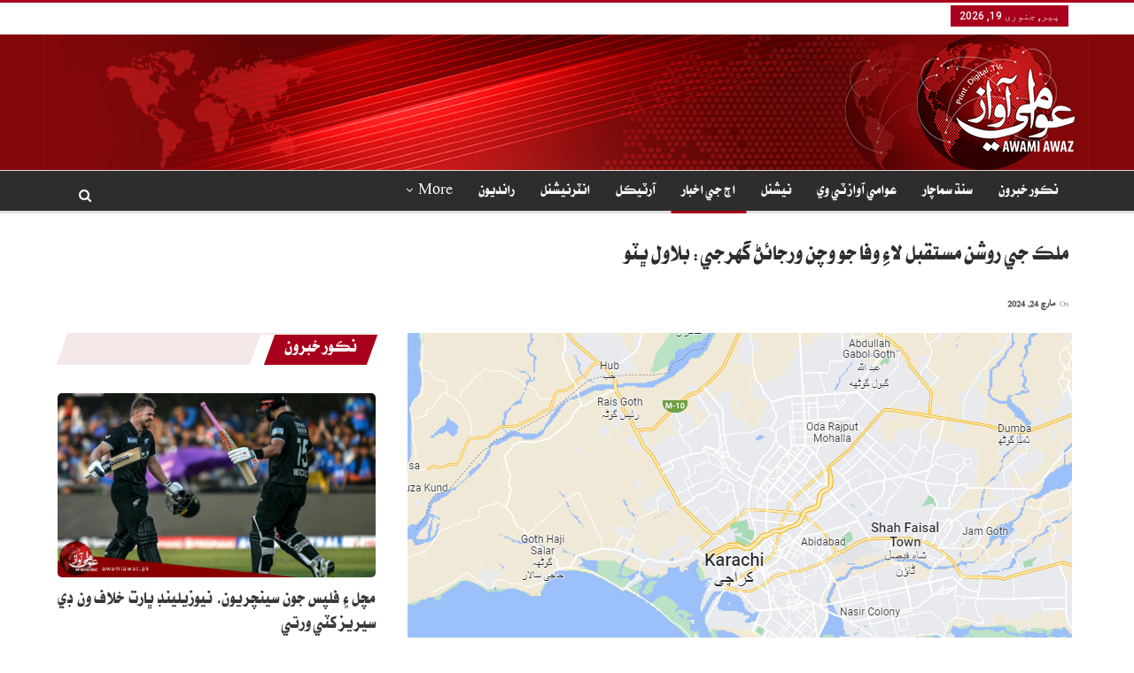

--- FILE ---
content_type: text/javascript
request_url: https://awamiawaz.pk/wp-content/bs-booster-cache/af1f6dd0151e4dfa3bd0d269d6b2ece4.js?ver=6.9
body_size: 75124
content:
/*!
 hey, [be]Lazy.js - v1.8.2 - 2016.10.25
 A fast, small and dependency free lazy load script (https://github.com/dinbror/blazy)
 (c) Bjoern Klinggaard - @bklinggaard - http://dinbror.dk/blazy
 */
!function(t,e){"function"==typeof define&&define.amd?define(e):"object"==typeof exports?module.exports=e():t.Blazy=e()}(this,function(){"use strict";function t(t){var o=t._util;o.elements=v(t.options),o.count=o.elements.length,o.destroyed&&(o.destroyed=!1,t.options.container&&w(t.options.container,function(t){h(t,"scroll",o.validateT)}),h(window,"resize",o.saveViewportOffsetT),h(window,"resize",o.validateT),h(window,"scroll",o.validateT)),e(t)}function e(t){for(var e=t._util,n=0;n<e.count;n++){var s=e.elements[n];(o(s,t.options)||p(s,t.options.successClass))&&(t.load(s),e.elements.splice(n,1),e.count--,n--)}0===e.count&&t.destroy()}function o(t,e){var o=t.getBoundingClientRect();if(e.container&&E){var s=t.closest(e.containerClass);if(s){var i=s.getBoundingClientRect();if(n(i,C)){var r=i.top-e.offset,a=i.right+e.offset,c=i.bottom+e.offset,l=i.left-e.offset,f={top:r>C.top?r:C.top,right:a<C.right?a:C.right,bottom:c<C.bottom?c:C.bottom,left:l>C.left?l:C.left};return n(o,f)}return!1}}return n(o,C)}function n(t,e){return t.right>=e.left&&t.bottom>=e.top&&t.left<=e.right&&t.top<=e.bottom}function s(t,e,o){if(!p(t,o.errorClass)){var n=t.offsetWidth>0&&t.offsetHeight>0,s=function(){return"function"==typeof o.loadInvisible?o.loadInvisible(t,n):o.loadInvisible};if(!p(t,o.successClass)&&(e||n||s())){var c=l(t,b)||l(t,o.src);if(c){var f=c.split(o.separator),v=f[T&&f.length>1?1:0],m=l(t,o.srcset),y=Publisher_Theme.parseBsSrcset(t,o.srcset,!1);y&&(m=void 0,v=y);var C=u(t,"img"),E=t.parentNode,A=E&&u(E,"picture");if(C||void 0===t.src){var D=new Image,I=function(){o.error&&o.error(t,"invalid"),d(t,o.errorClass),g(D,"error",I),g(D,"load",N)},N=function(){C?A||a(t,v,m):t.style.backgroundImage='url("'+v+'")',i(t,o),g(D,"load",N),g(D,"error",I)};A&&(D=t,w(E.getElementsByTagName("source"),function(t){r(t,k,o.srcset)})),h(D,"error",I),h(D,"load",N),a(D,v,m)}else t.src=v,i(t,o)}else u(t,"video")?(w(t.getElementsByTagName("source"),function(t){r(t,S,o.src)}),t.load(),i(t,o)):(o.error&&o.error(t,"missing"),d(t,o.errorClass))}}}function i(t,e){d(t,e.successClass),e.success&&e.success(t),f(t,e.src),f(t,e.srcset),w(e.breakpoints,function(e){f(t,e.src)}),"function"==typeof e.itemLoaded&&e.itemLoaded.call(t,e)}function r(t,e,o){var n=l(t,o);n&&(c(t,e,n),f(t,o))}function a(t,e,o){o&&c(t,k,o),t.src=e}function c(t,e,o){t.setAttribute(e,o)}function l(t,e){return t.getAttribute(e)}function f(t,e){t.removeAttribute(e)}function u(t,e){return t.nodeName.toLowerCase()===e}function p(t,e){return-1!==(" "+t.className+" ").indexOf(" "+e+" ")}function d(t,e){p(t,e)||(t.className+=" "+e)}function v(t){for(var e=[],o=t.root.querySelectorAll(t.selector),n=o.length;n--;e.unshift(o[n]));return e}function m(t){C.bottom=(window.innerHeight||document.documentElement.clientHeight)+t,C.right=(window.innerWidth||document.documentElement.clientWidth)+t}function h(t,e,o){t.attachEvent?t.attachEvent&&t.attachEvent("on"+e,o):t.addEventListener(e,o,{capture:!1,passive:!0})}function g(t,e,o){t.detachEvent?t.detachEvent&&t.detachEvent("on"+e,o):t.removeEventListener(e,o,{capture:!1,passive:!0})}function w(t,e){if(t&&e)for(var o=t.length,n=0;o>n&&e(t[n],n)!==!1;n++);}function y(t,e,o){var n=0;return function(){var s=+new Date;e>s-n||(n=s,t.apply(o,arguments))}}var b,C,T,E,S="src",k="srcset";return function(o){if(!document.querySelectorAll){var n=document.createStyleSheet();document.querySelectorAll=function(t,e,o,s,i){for(i=document.all,e=[],t=t.replace(/\[for\b/gi,"[htmlFor").split(","),o=t.length;o--;){for(n.addRule(t[o],"k:v"),s=i.length;s--;)i[s].currentStyle.k&&e.push(i[s]);n.removeRule(0)}return e}}var i=this,r=i._util={};r.elements=[],r.destroyed=!0,i.options=o||{},i.options.error=i.options.error||!1,i.options.offset=i.options.offset||100,i.options.root=i.options.root||document,i.options.success=i.options.success||!1,i.options.selector=i.options.selector||".b-lazy",i.options.separator=i.options.separator||"|",i.options.containerClass=i.options.container,i.options.container=i.options.containerClass?document.querySelectorAll(i.options.containerClass):!1,i.options.errorClass=i.options.errorClass||"b-error",i.options.breakpoints=i.options.breakpoints||!1,i.options.loadInvisible=i.options.loadInvisible||!1,i.options.successClass=i.options.successClass||"b-loaded",i.options.validateDelay=i.options.validateDelay||25,i.options.saveViewportOffsetDelay=i.options.saveViewportOffsetDelay||50,i.options.srcset=i.options.srcset||"data-srcset",i.options.src=b=i.options.src||"data-src",E=Element.prototype.closest,T=window.devicePixelRatio>1,C={},C.top=0-i.options.offset,C.left=0-i.options.offset,i.revalidate=function(){t(i)},i.load=function(t,e){var o=this.options;t&&void 0===t.length?s(t,e,o):w(t,function(t){s(t,e,o)})},i.destroy=function(){var t=i._util;i.options.container&&w(i.options.container,function(e){g(e,"scroll",t.validateT)}),g(window,"scroll",t.validateT),g(window,"resize",t.validateT),g(window,"resize",t.saveViewportOffsetT),t.count=0,t.elements.length=0,t.destroyed=!0},r.validateT=y(function(){e(i)},i.options.validateDelay,i),r.saveViewportOffsetT=y(function(){m(i.options.offset)},i.options.saveViewportOffsetDelay,i),m(i.options.offset),w(i.options.breakpoints,function(t){return t.width>=window.screen.width?(b=t.src,!1):void 0}),setTimeout(function(){t(i)})}});

/***
 *  BetterStudio Themes Core.
 *
 *  ______  _____   _____ _                           _____
 *  | ___ \/  ___| |_   _| |                         /  __ \
 *  | |_/ /\ `--.    | | | |__   ___ _ __ ___   ___  | /  \/ ___  _ __ ___
 *  | ___ \ `--. \   | | | '_ \ / _ \ '_ ` _ \ / _ \ | |    / _ \| '__/ _ \
 *  | |_/ //\__/ /   | | | | | |  __/ | | | | |  __/ | \__/\ (_) | | |  __/
 *  \____/ \____/    \_/ |_| |_|\___|_| |_| |_|\___|  \____/\___/|_|  \___|
 *
 *  Copyright © 2017 Better Studio
 *
 *
 *  Our portfolio is here: https://betterstudio.com/
 *
 *  \--> BetterStudio, 2017 <--/
 */
!function(d){"use strict";var o={},n={};function l(e){(e=void 0===e||e)&&d(window).scroll()}function t(e){return this.prefix="bs_ajax_paginate_",this.deferredPrefix="bs_deferred_loading_",this.isPrevPage=!1,this.$link_el=!1,this.id=!1,this.paginationStyle=!1,this.settings=d.extend({afterSuccessDeferredAjax:function(){}},e),this}t.prototype.init=function(e){var o=this;d(e).on("click",".bs-ajax-pagination a",function(e){e.preventDefault();var a=d(this),t=a.parent();if(a.hasClass("disabled")||t.hasClass("bs-pagination-loading"))return!1;t.addClass("bs-pagination-loading");var n=a.closest(".bs-pagination");o.$link_el=a,o.id=a.data("id");try{if(!o.id)throw"invalid element";o.setNewPageNumber(),o.paginationStyle=o.getPaginationStyle();var i=o.getAjaxProps(),s=n.prevAll(".bs-pagination-wrapper"),r=o.cache_get(i.current_page,o.id);if("object"==typeof r)s.addClass("bs-pagination-cached"),o.handle_response(r),t.removeClass("bs-pagination-loading");else{switch(s.removeClass("bs-pagination-cached"),2==i.current_page&&o.cache_add(1,{output:s.html(),label:n.find(".bs-pagination-label").html(),have_next:!0,have_prev:!1},o.id),o.paginationStyle){case"next_prev":s.children().addClass("bs-pagination-in-loading"),s.prepend(o.getLoadingRawHtml());break;case"more_btn_infinity":a.find(".loaded").hide(),a.find(".loading").show(),a.removeClass("more_btn_infinity").addClass("infinity").addClass("bs-pagination-in-loading"),n.removeClass("more_btn_infinity").addClass("infinity");break;case"infinity":case"more_btn":a.addClass("bs-pagination-in-loading"),a.find(".loaded").hide(),a.find(".loading").show()}d.ajax({url:i.ajax_url,type:"POST",dataType:"json",data:i}).fail(function(e){switch(t.removeClass("bs-pagination-loading"),o.paginationStyle){case"more_btn_infinity":case"next_prev":s.find(".bs-pagin-loading-wrapper").remove(),a.addClass("bs-pagination-in-loading");break;case"infinity":case"more_btn":a.addClass("bs-pagination-in-loading"),a.find(".loaded").show(),a.find(".loading").hide()}"abort"!==e.statusText&&alert("cannot load data. please check your internet connection!")}).done(function(e){switch(o.handle_response(e),o.cacheThisStyle(o.paginationStyle)&&o.cache_add(i.current_page,e,o.id),o.paginationStyle){case"more_btn_infinity":a.removeClass("bs-pagination-in-loading"),s.find(".bs-pagin-loading-wrapper").remove();break;case"next_prev":a.removeClass("bs-pagination-in-loading"),s.find(".bs-pagin-loading-wrapper").remove(),s.children().removeClass("bs-pagination-in-loading");break;case"infinity":case"more_btn":a.removeClass("bs-pagination-in-loading"),a.find(".loaded").show(),a.find(".loading").hide()}t.removeClass("bs-pagination-loading")})}}catch(e){o.debug(e)}}),"function"==typeof OnScreen&&new OnScreen({tolerance:0,debounce:100,container:window}).on("enter",".bs-ajax-pagination.infinity",function(e){d(e).find("a").click()})},t.prototype.filter_slider_params=function(e){return void 0!==e.autoplayspeed&&(e.autoplaySpeed=e.autoplayspeed),e.dots=void 0!==e.sliderControlDots&&"off"!==e.sliderControlDots,e.autoplay=void 0!==e.sliderAutoplay&&parseInt(e.sliderAutoplay),e.speed=e.sliderAnimationSpeed,void 0!==e.sliderControlNextPrev&&"off"==e.sliderControlNextPrev&&(e.appendArrows=!1),e},t.prototype.handler_slider=function(e){var i=this;d.fn.slick&&(d(".bs-slider-items-container",e).each(function(){var e=d(this),a=d(document.body).hasClass("rtl");if(!e.hasClass("slick-ready")){var t=e.data(),n=i.filter_slider_params(d.extend({sliderControlDots:"off",prevArrow:'<a class="btn-bs-pagination prev" rel="prev" title="Previous">\n\t\t\t<i class="fa fa-angle-'+(a?"right":"left")+'" aria-hidden="true"></i>\n\t\t</a>',nextArrow:'<a rel="next" class="btn-bs-pagination next" title="Next">\n\t\t\t<i class="fa fa-angle-'+(a?"left":"right")+'" aria-hidden="true"></i>\n\t\t</a>',rtl:a,slideMargin:25,slide:".bs-slider-item",appendArrows:e.find(".bs-slider-controls .bs-control-nav"),classPrefix:"bs-slider-",dotsClass:"bs-slider-dots",customPaging:function(e,a){return d('<span class="bts-bs-dots-btn"></span>').text(a+1)}},t));n.sliderControlDots&&t.sliderControlDots&&(n.appendDots=e.find(".bs-slider-controls"),n.dotsClass+=" "+n.dotsClass+"-"+t.sliderControlDots),e.slick(n),e.addClass("slick-ready")}}),d(".multi-tab").on("shown.bs.tab",'a[data-toggle="tab"]:not([data-deferred-init])',function(e){var a=d(e.target).attr("href");d(a).find(".bs-slider-items-container").slick("setPosition"),l()}))},t.prototype.refreshLazyImages=function(){Publisher_Theme&&Publisher_Theme.refreshLazyImages&&Publisher_Theme.refreshLazyImages()},t.prototype.bindDeferredEvents=function(e){var i=200,s=this,r=0;d(".multi-tab",e).on("show.bs.tab","a[data-deferred-init]",function(e){var a=d(this).closest(".multi-tab").find(".active").attr("href");i=d(a).height()}),d(".tabs-section",e).on("show.bs.tab","a[data-deferred-init]",function(e){var a=d(this).closest(".tabs-section").find(".active:visible a").data("target"),t=d(a);i=t.height()}).on("show.bs.tab","a",function(){s.refreshLazyImages();var e=d(this).closest(".tabs-section").find(".active:visible a").data("target"),a=d(e),t=a.outerHeight();if(t){var n=a.closest(".tab-content");if(n.length){var i=Math.max(t,parseInt(n.outerHeight()));i=Math.max(i,r),n.css("min-height",i).data("bs-height",i),r=i}}}),d("a[data-deferred-init]",e).each(function(e){var a=d(this),t=a.data("deferred-event")||"click";0<a.closest(".deferred-block-exclude").length||a.on(t,function(e){var a=d(this).data("deferred-init"),t=d("#bsd_"+a),n=t.closest(".bs-deferred-container");t.hasClass("bs-deferred-load-wrapper")&&(t.hasClass("bs-deferred-loaded")?l(!t.closest(".bs-pinning-block.pinned").length):(n.removeClass("bs-tab-animated"),s.handleDeferredElements(t,{loadingHeight:i||void 0},function(){n.addClass("bs-tab-animated"),t.addClass("bs-deferred-loaded");var e=n.find(".bs-pagination");!i||e.length&&!e.hasClass("next_prev")||n.css("min-height",i),i=void 0})))})})},t.prototype.handleDeferredElements=function(e,i,s){var r=this;e.hasClass("bs-deferred-load-wrapper")||(e=e.find(".bs-deferred-load-wrapper")),e.each(function(){var a=d(this);if(!a.hasClass("deferred-html-exists")){if(i=d.extend({loadingHeight:100,loadingMinHeight:0},i),!a.find(".deferred-loading-container").length){var e=d("<div></div>",{class:"deferred-loading-container",height:i.loadingHeight}),t=a.find(".bs-pagination");!i.loadingMinHeight||t&&t.hasClass("more_btn")||e.css("min-height",i.loadingMinHeight),e.append(r.getLoadingRawHtml()),e.appendTo(a)}r.id=a.attr("id");var n=r.getAjaxProps("deferred");"object"==typeof o[r.id]&&o[r.id].abort(),o[r.id]=d.ajax({url:n.ajax_url,type:"POST",dataType:"json",data:n}).done(function(e){a.find(".deferred-loading-container").remove(),delete o[r.id],a.addClass("deferred-html-exists").append(e.output),r.handler_slider(a),s&&s.call(a,e),l(!a.closest(".bs-pinning-block.pinned").length),r.settings.afterSuccessDeferredAjax.call(r,a,e)})}})},t.prototype.getLoadingRawHtml=function(){return'<div class="bs-pagin-loading-wrapper">'+bs_pagination_loc.loading+"</div>"},t.prototype.getAjaxProps=function(e){var a,t=("deferred"===(e=e||"pagination")?this.deferredPrefix:this.prefix)+this.id;if(void 0===window[t])throw"pagination settings not set";switch((a=jQuery.parseJSON(window[t]))._data=a.data,e.toLowerCase()){case"pagination":a.action="pagination_ajax",a.current_page=this.$link_el.parent().data("current-page")||1,a.pagin_type=this.paginationStyle;break;case"deferred":a.action="deferred_loading",a.current_page=1}if(this.$link_el){var n=this.$link_el.closest(".bs-pagination").data("bs-pagin-data");n&&(a._data=n)}return a},t.prototype.setNewPageNumber=function(){var e=this.$link_el.parent(),a=e.data("current-page")||1;if(this.isPrevPage=this.$link_el.hasClass("prev"),this.isPrevPage){if(a<2)throw"Wrong page number!";a--}else a++;e.data("current-page",a)},t.prototype.debug=function(e){console.error(e)},t.prototype.cacheThisStyle=function(e){return"next_prev"===e},t.prototype.getPaginationStyle=function(){for(var e,a=["next_prev","more_btn","more_btn_infinity","infinity"],t=this.$link_el.closest(".bs-pagination"),n=0;n<a.length;n++)if(e=a[n],t.hasClass(e))return e;return""},t.prototype.cache_get=function(e,a){if(void 0!==n[a]&&void 0!==n[a][e])return n[a][e]},t.prototype.cache_add=function(e,a,t){void 0===n[t]&&(n[t]={}),n[t][e]=a},t.prototype.handle_event=function(e,a){if("object"!=typeof e.events)return!1;if("string"==typeof e.events[a]){var t=e.events[a];"function"==typeof window[t]&&window[t].call(this,e,a)}},t.prototype.handle_response=function(e){if(null!==e&&"string"!=typeof e.error){var a=this.$link_el.closest(".bs-pagination"),t=a.prevAll(".bs-pagination-wrapper");e.data&&a.data("bs-pagin-data",e.data);var n=a.closest(".bs-pinning-block.pinned").length;switch(this.handle_event(e,"before_append"),this.paginationStyle){case"next_prev":t.html(e.output),this.handle_event(e,"after_append"),t.addClass("bs-animate").addClass(this.isPrevPage?"bs-fadeInLeft":"bs-fadeInRight").delay(400).queue(function(e){d(this).removeClass("bs-animate bs-fadeInRight bs-fadeInLeft"),e()}),l(!n),void 0!==e.label&&a.find(".bs-pagination-label").html(e.label),a.find(".next")[e.have_next?"removeClass":"addClass"]("disabled"),a.find(".prev")[e.have_prev?"removeClass":"addClass"]("disabled");break;case"more_btn":case"more_btn_infinity":case"infinity":if("string"==typeof e["add-to"]){var i=d(e.output);"prepend"==e["add-type"]?t.find(e["add-to"]).prepend(i):t.find(e["add-to"]).append(i)}else i=t.append(e.output).children(":last");l(!n),this.handle_event(e,"after_append"),i.addClass("bs-animate bs-fadeInUp").delay(400).queue(function(e){d(this).removeClass("bs-animate bs-fadeInUp"),e()}),"infinity"===this.paginationStyle?e.have_next||this.$link_el.unbind("inview").remove():e.have_next?this.$link_el.removeClass("disabled"):(this.$link_el.addClass("disabled"),this.$link_el.find(".loaded").remove(),this.$link_el.find(".no-more").show()),setTimeout(function(){if(d.fn.hcSticky)for(var e=t[0],a=0;a<=8&&(e&&e.parentElement);a++){if(e.parentElement.classList.contains("wrapper-sticky")){d(e).hcSticky("reinit");break}e=e.parentElement}}),t.closest("")}this.refreshLazyImages(),this.handle_event(e,"after_response")}else null===e?this.debug("Error!"):this.debug(e.error)},d.fn.Better_Ajax_Pagination=function(e){return new t(e).handler_slider(),this.each(function(){(new t).init(this)})},d.fn.Better_Deferred_Loading=function(e){var a=new t(e);return a.bindDeferredEvents(e.context),a}}(jQuery);

/*
     _ _      _       _
 ___| (_) ___| | __  (_)___
/ __| | |/ __| |/ /  | / __|
\__ \ | | (__|   < _ | \__ \
|___/_|_|\___|_|\_(_)/ |___/
                   |__/

 Version: 1.6.0
  Author: Ken Wheeler
 Website: http://kenwheeler.github.io
    Docs: http://kenwheeler.github.io/slick
    Repo: http://github.com/kenwheeler/slick
  Issues: http://github.com/kenwheeler/slick/issues
 */
!function(a){"use strict";"function"==typeof define&&define.amd?define(["jquery"],a):"undefined"!=typeof exports?module.exports=a(require("jquery")):a(jQuery)}(function(a){"use strict";var b=window.Slick||{};b=function(){function c(c,d){var f,e=this;e.defaults={accessibility:!0,adaptiveHeight:!1,appendArrows:a(c),appendDots:a(c),arrows:!0,asNavFor:null,prevArrow:'<button type="button" data-role="none" class="slick-prev" aria-label="Previous" tabindex="0" role="button">Previous</button>',nextArrow:'<button type="button" data-role="none" class="slick-next" aria-label="Next" tabindex="0" role="button">Next</button>',autoplay:!1,autoplaySpeed:3e3,centerMode:!1,centerPadding:"50px",cssEase:"ease",customPaging:function(b,c){return a('<button type="button" data-role="none" role="button" tabindex="0" />').text(c+1)},dots:!1,dotsClass:"slick-dots",draggable:!0,easing:"linear",edgeFriction:.35,fade:!1,focusOnSelect:!1,infinite:!0,initialSlide:0,lazyLoad:"ondemand",mobileFirst:!1,pauseOnHover:!0,pauseOnFocus:!0,pauseOnDotsHover:!1,respondTo:"window",responsive:null,rows:1,rtl:!1,slide:"",slidesPerRow:1,slidesToShow:1,slidesToScroll:1,speed:500,swipe:!0,swipeToSlide:!1,touchMove:!0,touchThreshold:5,useCSS:!0,useTransform:!0,variableWidth:!1,vertical:!1,verticalSwiping:!1,waitForAnimate:!0,zIndex:1e3,slideMargin:0,classPrefix:"slick-"},e.initials={animating:!1,dragging:!1,autoPlayTimer:null,currentDirection:0,currentLeft:null,currentSlide:0,direction:1,$dots:null,listWidth:null,listHeight:null,loadIndex:0,$nextArrow:null,$prevArrow:null,slideCount:null,slideWidth:null,$slideTrack:null,$slides:null,sliding:!1,slideOffset:0,swipeLeft:null,$list:null,touchObject:{},transformsEnabled:!1,unslicked:!1},a.extend(e,e.initials),e.activeBreakpoint=null,e.animType=null,e.animProp=null,e.breakpoints=[],e.breakpointSettings=[],e.cssTransitions=!1,e.focussed=!1,e.interrupted=!1,e.hidden="hidden",e.paused=!0,e.positionProp=null,e.respondTo=null,e.rowCount=1,e.shouldClick=!0,e.$slider=a(c),e.$slidesCache=null,e.transformType=null,e.transitionType=null,e.visibilityChange="visibilitychange",e.windowWidth=0,e.windowTimer=null,f=a(c).data("slick")||{},e.options=a.extend({},e.defaults,d,f),e.currentSlide=e.options.initialSlide,e.originalSettings=e.options,"undefined"!=typeof document.mozHidden?(e.hidden="mozHidden",e.visibilityChange="mozvisibilitychange"):"undefined"!=typeof document.webkitHidden&&(e.hidden="webkitHidden",e.visibilityChange="webkitvisibilitychange"),e.autoPlay=a.proxy(e.autoPlay,e),e.autoPlayClear=a.proxy(e.autoPlayClear,e),e.autoPlayIterator=a.proxy(e.autoPlayIterator,e),e.changeSlide=a.proxy(e.changeSlide,e),e.clickHandler=a.proxy(e.clickHandler,e),e.selectHandler=a.proxy(e.selectHandler,e),e.setPosition=a.proxy(e.setPosition,e),e.swipeHandler=a.proxy(e.swipeHandler,e),e.dragHandler=a.proxy(e.dragHandler,e),e.keyHandler=a.proxy(e.keyHandler,e),e.instanceUid=b++,e.htmlExpr=/^(?:\s*(<[\w\W]+>)[^>]*)$/,e.registerBreakpoints(),e.init(!0)}var b=0;return c}(),b.prototype.activateADA=function(){var a=this;a.$slideTrack.find("."+a.options.classPrefix+"active").attr({"aria-hidden":"false"}).find("a, input, button, select").attr({tabindex:"0"})},b.prototype.addSlide=b.prototype.slickAdd=function(b,c,d){var e=this;if("boolean"==typeof c)d=c,c=null;else if(c<0||c>=e.slideCount)return!1;e.unload(),"number"==typeof c?0===c&&0===e.$slides.length?a(b).appendTo(e.$slideTrack):d?a(b).insertBefore(e.$slides.eq(c)):a(b).insertAfter(e.$slides.eq(c)):d===!0?a(b).prependTo(e.$slideTrack):a(b).appendTo(e.$slideTrack),e.$slides=e.$slideTrack.children(this.options.slide),e.$slideTrack.children(this.options.slide).detach(),e.$slideTrack.append(e.$slides),e.$slides.each(function(b,c){a(c).attr("data-"+e.options.classPrefix+"index",b)}),e.$slidesCache=e.$slides,e.reinit()},b.prototype.animateHeight=function(){var a=this;if(1===a.options.slidesToShow&&a.options.adaptiveHeight===!0&&a.options.vertical===!1){var b=a.$slides.eq(a.currentSlide).outerHeight(!0);a.$list.animate({height:b},a.options.speed)}},b.prototype.animateSlide=function(b,c){var d={},e=this;if(e.animateHeight(),e.options.rtl===!0&&e.options.vertical===!1&&(b=-b),e.transformsEnabled===!1)e.options.vertical===!1?e.$slideTrack.animate({left:b},e.options.speed,e.options.easing,c):e.$slideTrack.animate({top:b},e.options.speed,e.options.easing,c);else if(e.cssTransitions===!1)e.options.rtl===!0&&(e.currentLeft=-e.currentLeft),a({animStart:e.currentLeft}).animate({animStart:b},{duration:e.options.speed,easing:e.options.easing,step:function(a){a=Math.ceil(a),e.options.vertical===!1?(d[e.animType]="translate("+a+"px, 0px)",e.$slideTrack.css(d)):(d[e.animType]="translate(0px,"+a+"px)",e.$slideTrack.css(d))},complete:function(){c&&c.call()}});else{e.applyTransition();var f=e.options.rtl===!0?1:-1;b=Math.ceil(b+e.options.slideMargin*f),e.options.vertical===!1?d[e.animType]="translate3d("+b+"px, 0px, 0px)":d[e.animType]="translate3d(0px,"+b+"px, 0px)",e.$slideTrack.css(d),c&&setTimeout(function(){e.disableTransition(),c.call()},e.options.speed)}},b.prototype.getNavTarget=function(){var b=this,c=b.options.asNavFor;return c&&null!==c&&(c=a(c).not(b.$slider)),c},b.prototype.asNavFor=function(b){var c=this,d=c.getNavTarget();null!==d&&"object"==typeof d&&d.each(function(){var c=a(this).slick("getSlick");c.unslicked||c.slideHandler(b,!0)})},b.prototype.applyTransition=function(a){var b=this,c={};b.options.fade===!1?c[b.transitionType]=b.transformType+" "+b.options.speed+"ms "+b.options.cssEase:c[b.transitionType]="opacity "+b.options.speed+"ms "+b.options.cssEase,b.options.fade===!1?b.$slideTrack.css(c):b.$slides.eq(a).css(c)},b.prototype.autoPlay=function(){var a=this;a.autoPlayClear(),a.slideCount>a.options.slidesToShow&&(a.autoPlayTimer=setInterval(a.autoPlayIterator,a.options.autoplaySpeed))},b.prototype.autoPlayClear=function(){var a=this;a.autoPlayTimer&&clearInterval(a.autoPlayTimer)},b.prototype.autoPlayIterator=function(){var a=this,b=a.currentSlide+a.options.slidesToScroll;a.paused||a.interrupted||a.focussed||(a.options.infinite===!1&&(1===a.direction&&a.currentSlide+1===a.slideCount-1?a.direction=0:0===a.direction&&(b=a.currentSlide-a.options.slidesToScroll,a.currentSlide-1===0&&(a.direction=1))),a.slideHandler(b))},b.prototype.buildArrows=function(){var b=this;b.options.arrows===!0&&(b.$prevArrow=a(b.options.prevArrow).addClass(b.options.classPrefix+"arrow"),b.$nextArrow=a(b.options.nextArrow).addClass(b.options.classPrefix+"arrow"),b.slideCount>b.options.slidesToShow?(b.$prevArrow.removeClass(b.options.classPrefix+"hidden").removeAttr("aria-hidden tabindex"),b.$nextArrow.removeClass(b.options.classPrefix+"hidden").removeAttr("aria-hidden tabindex"),b.htmlExpr.test(b.options.prevArrow)&&b.$prevArrow.prependTo(b.options.appendArrows),b.htmlExpr.test(b.options.nextArrow)&&b.$nextArrow.appendTo(b.options.appendArrows),b.options.infinite!==!0&&b.$prevArrow.addClass(b.options.classPrefix+"disabled").attr("aria-disabled","true")):b.$prevArrow.add(b.$nextArrow).addClass(b.options.classPrefix+"hidden").attr({"aria-disabled":"true",tabindex:"-1"}))},b.prototype.buildDots=function(){var c,d,b=this;if(b.options.dots===!0&&b.slideCount>b.options.slidesToShow){for(b.$slider.addClass(b.options.classPrefix+"dotted"),d=a("<ul />").addClass(b.options.dotsClass),c=0;c<=b.getDotCount();c+=1)d.append(a("<li />").append(b.options.customPaging.call(this,b,c)));b.$dots=d.appendTo(b.options.appendDots),b.$dots.find("li").first().addClass(b.options.classPrefix+"active").attr("aria-hidden","false")}},b.prototype.buildOut=function(){var b=this;if(b.$slides=b.$slider.children(b.options.slide+":not(."+b.options.classPrefix+"cloned)").addClass(b.options.classPrefix+"slide"),b.options.slideMargin){var c=b.options.rtl===!0?"right":"left";b.$slides.css("margin-"+c,b.options.slideMargin)}b.slideCount=b.$slides.length,b.$slides.each(function(c,d){a(d).attr("data-"+b.options.classPrefix+"index",c).data("originalStyling",a(d).attr("style")||"")}),b.$slider.addClass(b.options.classPrefix+"slider"),b.$slideTrack=0===b.slideCount?a('<div class="'+b.options.classPrefix+'track"/>').appendTo(b.$slider):b.$slides.wrapAll('<div class="'+b.options.classPrefix+'track"/>').parent(),b.$list=b.$slideTrack.wrap('<div aria-live="polite" class="'+b.options.classPrefix+'list"/>').parent(),b.$slideTrack.css("opacity",0),b.options.centerMode!==!0&&b.options.swipeToSlide!==!0||(b.options.slidesToScroll=1),a("img[data-lazy]",b.$slider).not("[src]").addClass(b.options.classPrefix+"loading"),b.setupInfinite(),b.buildArrows(),b.buildDots(),b.updateDots(),b.setSlideClasses("number"==typeof b.currentSlide?b.currentSlide:0),b.options.draggable===!0&&b.$list.addClass("draggable")},b.prototype.buildRows=function(){var b,c,d,e,f,g,h,a=this;if(e=document.createDocumentFragment(),g=a.$slider.children(),a.options.rows>1){for(h=a.options.slidesPerRow*a.options.rows,f=Math.ceil(g.length/h),b=0;b<f;b++){var i=document.createElement("div");for(c=0;c<a.options.rows;c++){var j=document.createElement("div");for(d=0;d<a.options.slidesPerRow;d++){var k=b*h+(c*a.options.slidesPerRow+d);g.get(k)&&j.appendChild(g.get(k))}i.appendChild(j)}e.appendChild(i)}a.$slider.empty().append(e),a.$slider.children().children().children().css({width:100/a.options.slidesPerRow+"%",display:"inline-block"})}},b.prototype.checkResponsive=function(b,c){var e,f,g,d=this,h=!1,i=d.$slider.width(),j=window.innerWidth||a(window).width();if("window"===d.respondTo?g=j:"slider"===d.respondTo?g=i:"min"===d.respondTo&&(g=Math.min(j,i)),d.options.responsive&&d.options.responsive.length&&null!==d.options.responsive){f=null;for(e in d.breakpoints)d.breakpoints.hasOwnProperty(e)&&(d.originalSettings.mobileFirst===!1?g<d.breakpoints[e]&&(f=d.breakpoints[e]):g>d.breakpoints[e]&&(f=d.breakpoints[e]));null!==f?null!==d.activeBreakpoint?(f!==d.activeBreakpoint||c)&&(d.activeBreakpoint=f,"unslick"===d.breakpointSettings[f]?d.unslick(f):(d.options=a.extend({},d.originalSettings,d.breakpointSettings[f]),b===!0&&(d.currentSlide=d.options.initialSlide),d.refresh(b)),h=f):(d.activeBreakpoint=f,"unslick"===d.breakpointSettings[f]?d.unslick(f):(d.options=a.extend({},d.originalSettings,d.breakpointSettings[f]),b===!0&&(d.currentSlide=d.options.initialSlide),d.refresh(b)),h=f):null!==d.activeBreakpoint&&(d.activeBreakpoint=null,d.options=d.originalSettings,b===!0&&(d.currentSlide=d.options.initialSlide),d.refresh(b),h=f),b||h===!1||d.$slider.trigger("breakpoint",[d,h])}},b.prototype.changeSlide=function(b,c){var f,g,h,d=this,e=a(b.currentTarget);switch(e.is("a")&&b.preventDefault(),e.is("li")||(e=e.closest("li")),h=d.slideCount%d.options.slidesToScroll!==0,f=h?0:(d.slideCount-d.currentSlide)%d.options.slidesToScroll,b.data.message){case"previous":g=0===f?d.options.slidesToScroll:d.options.slidesToShow-f,d.slideCount>d.options.slidesToShow&&d.slideHandler(d.currentSlide-g,!1,c);break;case"next":g=0===f?d.options.slidesToScroll:f,d.slideCount>d.options.slidesToShow&&d.slideHandler(d.currentSlide+g,!1,c);break;case"index":var i=0===b.data.index?0:b.data.index||e.index()*d.options.slidesToScroll;d.slideHandler(d.checkNavigable(i),!1,c),e.children().trigger("focus");break;default:return}},b.prototype.checkNavigable=function(a){var c,d,b=this;if(c=b.getNavigableIndexes(),d=0,a>c[c.length-1])a=c[c.length-1];else for(var e in c){if(a<c[e]){a=d;break}d=c[e]}return a},b.prototype.cleanUpEvents=function(){var b=this;b.options.dots&&null!==b.$dots&&a("li",b.$dots).off("click.slick",b.changeSlide).off("mouseenter.slick",a.proxy(b.interrupt,b,!0)).off("mouseleave.slick",a.proxy(b.interrupt,b,!1)),b.$slider.off("focus.slick blur.slick"),b.options.arrows===!0&&b.slideCount>b.options.slidesToShow&&(b.$prevArrow&&b.$prevArrow.off("click.slick",b.changeSlide),b.$nextArrow&&b.$nextArrow.off("click.slick",b.changeSlide)),b.$list.off("touchstart.slick mousedown.slick",b.swipeHandler),b.$list.off("touchmove.slick mousemove.slick",b.swipeHandler),b.$list.off("touchend.slick mouseup.slick",b.swipeHandler),b.$list.off("touchcancel.slick mouseleave.slick",b.swipeHandler),b.$list.off("click.slick",b.clickHandler),a(document).off(b.visibilityChange,b.visibility),b.cleanUpSlideEvents(),b.options.accessibility===!0&&b.$list.off("keydown.slick",b.keyHandler),b.options.focusOnSelect===!0&&a(b.$slideTrack).children().off("click.slick",b.selectHandler),a(window).off("orientationchange.slick.slick-"+b.instanceUid,b.orientationChange),a(window).off("resize.slick.slick-"+b.instanceUid,b.resize),a("[draggable!=true]",b.$slideTrack).off("dragstart",b.preventDefault),a(window).off("load.slick.slick-"+b.instanceUid,b.setPosition),a(document).off("ready.slick.slick-"+b.instanceUid,b.setPosition)},b.prototype.cleanUpSlideEvents=function(){var b=this;b.$list.off("mouseenter.slick",a.proxy(b.interrupt,b,!0)),b.$list.off("mouseleave.slick",a.proxy(b.interrupt,b,!1))},b.prototype.cleanUpRows=function(){var b,a=this;a.options.rows>1&&(b=a.$slides.children().children(),b.removeAttr("style"),a.$slider.empty().append(b))},b.prototype.clickHandler=function(a){var b=this;b.shouldClick===!1&&(a.stopImmediatePropagation(),a.stopPropagation(),a.preventDefault())},b.prototype.destroy=function(b){var c=this;c.autoPlayClear(),c.touchObject={},c.cleanUpEvents(),a("."+c.options.classPrefix+"cloned",c.$slider).detach(),c.$dots&&c.$dots.remove(),c.$prevArrow&&c.$prevArrow.length&&(c.$prevArrow.removeClass(c.options.classPrefix+"disabled "+c.options.classPrefix+"arrow "+c.options.classPrefix+"hidden").removeAttr("aria-hidden aria-disabled tabindex").css("display",""),c.htmlExpr.test(c.options.prevArrow)&&c.$prevArrow.remove()),c.$nextArrow&&c.$nextArrow.length&&(c.$nextArrow.removeClass(c.options.classPrefix+"disabled "+c.options.classPrefix+"arrow "+c.options.classPrefix+"hidden").removeAttr("aria-hidden aria-disabled tabindex").css("display",""),c.htmlExpr.test(c.options.nextArrow)&&c.$nextArrow.remove()),c.$slides&&(c.$slides.removeClass(c.options.classPrefix+"slide "+c.options.classPrefix+"active "+c.options.classPrefix+"center "+c.options.classPrefix+"visible "+c.options.classPrefix+"current").removeAttr("aria-hidden").removeAttr("data-"+c.options.classPrefix+"index").each(function(){a(this).attr("style",a(this).data("originalStyling"))}),c.$slideTrack.children(this.options.slide).detach(),c.$slideTrack.detach(),c.$list.detach(),c.$slider.append(c.$slides)),c.cleanUpRows(),c.$slider.removeClass(c.options.classPrefix+"slider"),c.$slider.removeClass(c.options.classPrefix+"initialized"),c.$slider.removeClass(c.options.classPrefix+"dotted"),c.unslicked=!0,b||c.$slider.trigger("destroy",[c])},b.prototype.disableTransition=function(a){var b=this,c={};c[b.transitionType]="",b.options.fade===!1?b.$slideTrack.css(c):b.$slides.eq(a).css(c)},b.prototype.fadeSlide=function(a,b){var c=this;c.cssTransitions===!1?(c.$slides.eq(a).css({zIndex:c.options.zIndex}),c.$slides.eq(a).animate({opacity:1},c.options.speed,c.options.easing,b)):(c.applyTransition(a),c.$slides.eq(a).css({opacity:1,zIndex:c.options.zIndex}),b&&setTimeout(function(){c.disableTransition(a),b.call()},c.options.speed))},b.prototype.fadeSlideOut=function(a){var b=this;b.cssTransitions===!1?b.$slides.eq(a).animate({opacity:0,zIndex:b.options.zIndex-2},b.options.speed,b.options.easing):(b.applyTransition(a),b.$slides.eq(a).css({opacity:0,zIndex:b.options.zIndex-2}))},b.prototype.filterSlides=b.prototype.slickFilter=function(a){var b=this;null!==a&&(b.$slidesCache=b.$slides,b.unload(),b.$slideTrack.children(this.options.slide).detach(),b.$slidesCache.filter(a).appendTo(b.$slideTrack),b.reinit())},b.prototype.focusHandler=function(){var b=this;b.$slider.off("focus.slick blur.slick").on("focus.slick blur.slick","*:not(."+b.options.classPrefix+"arrow)",function(c){c.stopImmediatePropagation();var d=a(this);setTimeout(function(){b.options.pauseOnFocus&&(b.focussed=d.is(":focus"),b.autoPlay())},0)})},b.prototype.getCurrent=b.prototype.slickCurrentSlide=function(){var a=this;return a.currentSlide},b.prototype.getDotCount=function(){var a=this,b=0,c=0,d=0;if(a.options.infinite===!0)for(;b<a.slideCount;)++d,b=c+a.options.slidesToScroll,c+=a.options.slidesToScroll<=a.options.slidesToShow?a.options.slidesToScroll:a.options.slidesToShow;else if(a.options.centerMode===!0)d=a.slideCount;else if(a.options.asNavFor)for(;b<a.slideCount;)++d,b=c+a.options.slidesToScroll,c+=a.options.slidesToScroll<=a.options.slidesToShow?a.options.slidesToScroll:a.options.slidesToShow;else d=1+Math.ceil((a.slideCount-a.options.slidesToShow)/a.options.slidesToScroll);return d-1},b.prototype.getLeft=function(a){var c,d,f,b=this,e=0;return b.slideOffset=0,d=b.$slides.first().outerHeight(!0),b.options.infinite===!0?(b.slideCount>b.options.slidesToShow&&(b.slideOffset=b.slideWidth*b.options.slidesToShow*-1,e=d*b.options.slidesToShow*-1),b.slideCount%b.options.slidesToScroll!==0&&a+b.options.slidesToScroll>b.slideCount&&b.slideCount>b.options.slidesToShow&&(a>b.slideCount?(b.slideOffset=(b.options.slidesToShow-(a-b.slideCount))*b.slideWidth*-1,e=(b.options.slidesToShow-(a-b.slideCount))*d*-1):(b.slideOffset=b.slideCount%b.options.slidesToScroll*b.slideWidth*-1,e=b.slideCount%b.options.slidesToScroll*d*-1))):a+b.options.slidesToShow>b.slideCount&&(b.slideOffset=(a+b.options.slidesToShow-b.slideCount)*b.slideWidth,e=(a+b.options.slidesToShow-b.slideCount)*d),b.slideCount<=b.options.slidesToShow&&(b.slideOffset=0,e=0),b.options.centerMode===!0&&b.options.infinite===!0?b.slideOffset+=b.slideWidth*Math.floor(b.options.slidesToShow/2)-b.slideWidth:b.options.centerMode===!0&&(b.slideOffset=0,b.slideOffset+=b.slideWidth*Math.floor(b.options.slidesToShow/2)),c=b.options.vertical===!1?a*b.slideWidth*-1+b.slideOffset:a*d*-1+e,b.options.variableWidth===!0&&(f=b.slideCount<=b.options.slidesToShow||b.options.infinite===!1?b.$slideTrack.children("."+b.options.classPrefix+"slide").eq(a):b.$slideTrack.children("."+b.options.classPrefix+"slide").eq(a+b.options.slidesToShow),c=b.options.rtl===!0?f[0]?(b.$slideTrack.width()-f[0].offsetLeft-f.width())*-1:0:f[0]?f[0].offsetLeft*-1:0,b.options.centerMode===!0&&(f=b.slideCount<=b.options.slidesToShow||b.options.infinite===!1?b.$slideTrack.children("."+b.options.classPrefix+"slide").eq(a):b.$slideTrack.children("."+b.options.classPrefix+"slide").eq(a+b.options.slidesToShow+1),c=b.options.rtl===!0?f[0]?(b.$slideTrack.width()-f[0].offsetLeft-f.width())*-1:0:f[0]?f[0].offsetLeft*-1:0,c+=(b.$list.width()-f.outerWidth())/2)),c},b.prototype.getOption=b.prototype.slickGetOption=function(a){var b=this;return b.options[a]},b.prototype.getNavigableIndexes=function(){var e,a=this,b=0,c=0,d=[];for(a.options.infinite===!1?e=a.slideCount:(b=a.options.slidesToScroll*-1,c=a.options.slidesToScroll*-1,e=2*a.slideCount);b<e;)d.push(b),b=c+a.options.slidesToScroll,c+=a.options.slidesToScroll<=a.options.slidesToShow?a.options.slidesToScroll:a.options.slidesToShow;return d},b.prototype.getSlick=function(){return this},b.prototype.getSlideCount=function(){var c,d,e,b=this;return e=b.options.centerMode===!0?b.slideWidth*Math.floor(b.options.slidesToShow/2):0,b.options.swipeToSlide===!0?(b.$slideTrack.find("."+b.options.classPrefix+"slide").each(function(c,f){if(f.offsetLeft-e+a(f).outerWidth()/2>b.swipeLeft*-1)return d=f,!1}),c=Math.abs(a(d).attr("data-"+b.options.classPrefix+"index")-b.currentSlide)||1):b.options.slidesToScroll},b.prototype.goTo=b.prototype.slickGoTo=function(a,b){var c=this;c.changeSlide({data:{message:"index",index:parseInt(a)}},b)},b.prototype.init=function(b){var c=this;a(c.$slider).hasClass(c.options.classPrefix+"initialized")||(a(c.$slider).addClass(c.options.classPrefix+"initialized"),c.buildRows(),c.buildOut(),c.setProps(),c.startLoad(),c.loadSlider(),c.initializeEvents(),c.updateArrows(),c.updateDots(),c.checkResponsive(!0),c.focusHandler()),b&&c.$slider.trigger("init",[c]),c.options.accessibility===!0&&c.initADA(),c.options.autoplay&&(c.paused=!1,c.autoPlay())},b.prototype.initADA=function(){var b=this;b.$slides.add(b.$slideTrack.find("."+b.options.classPrefix+"cloned")).attr({"aria-hidden":"true",tabindex:"-1"}).find("a, input, button, select").attr({tabindex:"-1"}),b.$slideTrack.attr("role","listbox"),b.$slides.not(b.$slideTrack.find("."+b.options.classPrefix+"cloned")).each(function(c){a(this).attr("role","option");var d=b.options.centerMode?c:Math.floor(c/b.options.slidesToShow);b.options.dots===!0&&a(this).attr("aria-describedby",b.options.classPrefix+"-slide"+b.instanceUid+d)}),null!==b.$dots&&b.$dots.attr("role","tablist").find("li").each(function(c){a(this).attr({role:"presentation","aria-selected":"false","aria-controls":"navigation"+b.instanceUid+c,id:b.options.classPrefix+"-slide"+b.instanceUid+c})}).first().attr("aria-selected","true").end().find("button").attr("role","button").end().closest("div").attr("role","toolbar"),b.activateADA()},b.prototype.initArrowEvents=function(){var a=this;a.options.arrows===!0&&a.slideCount>a.options.slidesToShow&&(a.$prevArrow.off("click.slick").on("click.slick",{message:"previous"},a.changeSlide),a.$nextArrow.off("click.slick").on("click.slick",{message:"next"},a.changeSlide))},b.prototype.initDotEvents=function(){var b=this;b.options.dots===!0&&b.slideCount>b.options.slidesToShow&&a("li",b.$dots).on("click.slick",{message:"index"},b.changeSlide),b.options.dots===!0&&b.options.pauseOnDotsHover===!0&&a("li",b.$dots).on("mouseenter.slick",a.proxy(b.interrupt,b,!0)).on("mouseleave.slick",a.proxy(b.interrupt,b,!1))},b.prototype.initSlideEvents=function(){var b=this;b.options.pauseOnHover&&(b.$list.on("mouseenter.slick",a.proxy(b.interrupt,b,!0)),b.$list.on("mouseleave.slick",a.proxy(b.interrupt,b,!1)))},b.prototype.initializeEvents=function(){var b=this;b.initArrowEvents(),b.initDotEvents(),b.initSlideEvents(),b.$list.on("touchstart.slick mousedown.slick",{action:"start"},b.swipeHandler),b.$list.on("touchmove.slick mousemove.slick",{action:"move"},b.swipeHandler),b.$list.on("touchend.slick mouseup.slick",{action:"end"},b.swipeHandler),b.$list.on("touchcancel.slick mouseleave.slick",{action:"end"},b.swipeHandler),b.$list.on("click.slick",b.clickHandler),a(document).on(b.visibilityChange,a.proxy(b.visibility,b)),b.options.accessibility===!0&&b.$list.on("keydown.slick",b.keyHandler),b.options.focusOnSelect===!0&&a(b.$slideTrack).children().on("click.slick",b.selectHandler),a(window).on("orientationchange.slick.slick-"+b.instanceUid,a.proxy(b.orientationChange,b)),a(window).on("resize.slick.slick-"+b.instanceUid,a.proxy(b.resize,b)),a("[draggable!=true]",b.$slideTrack).on("dragstart",b.preventDefault),a(window).on("load.slick.slick-"+b.instanceUid,b.setPosition),a(document).on("ready.slick.slick-"+b.instanceUid,b.setPosition)},b.prototype.initUI=function(){var a=this;a.options.arrows===!0&&a.slideCount>a.options.slidesToShow&&(a.$prevArrow.show(),a.$nextArrow.show()),a.options.dots===!0&&a.slideCount>a.options.slidesToShow&&a.$dots.show()},b.prototype.keyHandler=function(a){var b=this;a.target.tagName.match("TEXTAREA|INPUT|SELECT")||(37===a.keyCode&&b.options.accessibility===!0?b.changeSlide({data:{message:b.options.rtl===!0?"next":"previous"}}):39===a.keyCode&&b.options.accessibility===!0&&b.changeSlide({data:{message:b.options.rtl===!0?"previous":"next"}}))},b.prototype.lazyLoad=function(){function g(c){a("img[data-lazy]",c).each(function(){var c=a(this),d=a(this).attr("data-lazy"),e=document.createElement("img");e.onload=function(){c.animate({opacity:0},100,function(){c.attr("src",d).animate({opacity:1},200,function(){c.removeAttr("data-lazy").removeClass(b.options.classPrefix+"loading")}),b.$slider.trigger("lazyLoaded",[b,c,d])})},e.onerror=function(){c.removeAttr("data-lazy").removeClass(b.options.classPrefix+"loading").addClass(b.options.classPrefix+"lazyload-error"),b.$slider.trigger("lazyLoadError",[b,c,d])},e.src=d})}var c,d,e,f,b=this;b.options.centerMode===!0?b.options.infinite===!0?(e=b.currentSlide+(b.options.slidesToShow/2+1),f=e+b.options.slidesToShow+2):(e=Math.max(0,b.currentSlide-(b.options.slidesToShow/2+1)),f=2+(b.options.slidesToShow/2+1)+b.currentSlide):(e=b.options.infinite?b.options.slidesToShow+b.currentSlide:b.currentSlide,f=Math.ceil(e+b.options.slidesToShow),b.options.fade===!0&&(e>0&&e--,f<=b.slideCount&&f++)),c=b.$slider.find("."+b.options.classPrefix+"slide").slice(e,f),g(c),b.slideCount<=b.options.slidesToShow?(d=b.$slider.find("."+b.options.classPrefix+"slide"),g(d)):b.currentSlide>=b.slideCount-b.options.slidesToShow?(d=b.$slider.find("."+b.options.classPrefix+"cloned").slice(0,b.options.slidesToShow),g(d)):0===b.currentSlide&&(d=b.$slider.find("."+b.options.classPrefix+"cloned").slice(b.options.slidesToShow*-1),g(d))},b.prototype.loadSlider=function(){var a=this;a.setPosition(),a.$slideTrack.css({opacity:1}),a.$slider.removeClass(a.options.classPrefix+"loading"),a.initUI(),"progressive"===a.options.lazyLoad&&a.progressiveLazyLoad()},b.prototype.next=b.prototype.slickNext=function(){var a=this;a.changeSlide({data:{message:"next"}})},b.prototype.orientationChange=function(){var a=this;a.checkResponsive(),a.setPosition()},b.prototype.pause=b.prototype.slickPause=function(){var a=this;a.autoPlayClear(),a.paused=!0},b.prototype.play=b.prototype.slickPlay=function(){var a=this;a.autoPlay(),a.options.autoplay=!0,a.paused=!1,a.focussed=!1,a.interrupted=!1},b.prototype.postSlide=function(a){var b=this;b.unslicked||(b.$slider.trigger("afterChange",[b,a]),b.animating=!1,b.setPosition(),b.swipeLeft=null,b.options.autoplay&&b.autoPlay(),b.options.accessibility===!0&&b.initADA())},b.prototype.prev=b.prototype.slickPrev=function(){var a=this;a.changeSlide({data:{message:"previous"}})},b.prototype.preventDefault=function(a){a.preventDefault()},b.prototype.progressiveLazyLoad=function(b){b=b||1;var e,f,g,c=this,d=a("img[data-lazy]",c.$slider);d.length?(e=d.first(),f=e.attr("data-lazy"),g=document.createElement("img"),g.onload=function(){e.attr("src",f).removeAttr("data-lazy").removeClass(c.options.classPrefix+"loading"),c.options.adaptiveHeight===!0&&c.setPosition(),c.$slider.trigger("lazyLoaded",[c,e,f]),c.progressiveLazyLoad()},g.onerror=function(){b<3?setTimeout(function(){c.progressiveLazyLoad(b+1)},500):(e.removeAttr("data-lazy").removeClass(c.options.classPrefix+"loading").addClass(c.options.classPrefix+"lazyload-error"),c.$slider.trigger("lazyLoadError",[c,e,f]),c.progressiveLazyLoad())},g.src=f):c.$slider.trigger("allImagesLoaded",[c])},b.prototype.refresh=function(b){var d,e,c=this;e=c.slideCount-c.options.slidesToShow,!c.options.infinite&&c.currentSlide>e&&(c.currentSlide=e),c.slideCount<=c.options.slidesToShow&&(c.currentSlide=0),d=c.currentSlide,c.destroy(!0),a.extend(c,c.initials,{currentSlide:d}),c.init(),b||c.changeSlide({data:{message:"index",index:d}},!1)},b.prototype.registerBreakpoints=function(){var c,d,e,b=this,f=b.options.responsive||null;if("array"===a.type(f)&&f.length){b.respondTo=b.options.respondTo||"window";for(c in f)if(e=b.breakpoints.length-1,d=f[c].breakpoint,f.hasOwnProperty(c)){for(;e>=0;)b.breakpoints[e]&&b.breakpoints[e]===d&&b.breakpoints.splice(e,1),e--;b.breakpoints.push(d),b.breakpointSettings[d]=f[c].settings}b.breakpoints.sort(function(a,c){return b.options.mobileFirst?a-c:c-a})}},b.prototype.reinit=function(){var b=this;if(b.$slides=b.$slideTrack.children(b.options.slide).addClass(b.options.classPrefix+"slide"),b.options.slideMargin){var c=b.options.rtl===!0?"right":"left";b.$slides.css("margin-"+c,b.options.slideMargin)}b.slideCount=b.$slides.length,b.currentSlide>=b.slideCount&&0!==b.currentSlide&&(b.currentSlide=b.currentSlide-b.options.slidesToScroll),b.slideCount<=b.options.slidesToShow&&(b.currentSlide=0),b.registerBreakpoints(),b.setProps(),b.setupInfinite(),b.buildArrows(),b.updateArrows(),b.initArrowEvents(),b.buildDots(),b.updateDots(),b.initDotEvents(),b.cleanUpSlideEvents(),b.initSlideEvents(),b.checkResponsive(!1,!0),b.options.focusOnSelect===!0&&a(b.$slideTrack).children().on("click.slick",b.selectHandler),b.setSlideClasses("number"==typeof b.currentSlide?b.currentSlide:0),b.setPosition(),b.focusHandler(),b.paused=!b.options.autoplay,b.autoPlay(),b.$slider.trigger("reInit",[b])},b.prototype.resize=function(){var b=this;a(window).width()!==b.windowWidth&&(clearTimeout(b.windowDelay),b.windowDelay=window.setTimeout(function(){b.windowWidth=a(window).width(),b.checkResponsive(),b.unslicked||b.setPosition()},50))},b.prototype.removeSlide=b.prototype.slickRemove=function(a,b,c){var d=this;return"boolean"==typeof a?(b=a,a=b===!0?0:d.slideCount-1):a=b===!0?--a:a,!(d.slideCount<1||a<0||a>d.slideCount-1)&&(d.unload(),c===!0?d.$slideTrack.children().remove():d.$slideTrack.children(this.options.slide).eq(a).remove(),d.$slides=d.$slideTrack.children(this.options.slide),d.$slideTrack.children(this.options.slide).detach(),d.$slideTrack.append(d.$slides),d.$slidesCache=d.$slides,void d.reinit())},b.prototype.setCSS=function(a){var d,e,b=this,c={};b.options.rtl===!0&&(a=-a);var f=b.options.rtl===!0?1:-1;d="left"==b.positionProp?Math.ceil(a+b.options.slideMargin*f)+"px":"0px",e="top"==b.positionProp?Math.ceil(a)+"px":"0px",c[b.positionProp]=a,b.transformsEnabled===!1?b.$slideTrack.css(c):(c={},b.cssTransitions===!1?(c[b.animType]="translate("+d+", "+e+")",b.$slideTrack.css(c)):(c[b.animType]="translate3d("+d+", "+e+", 0px)",b.$slideTrack.css(c)))},b.prototype.setDimensions=function(){var a=this;a.options.vertical===!1?a.options.centerMode===!0&&a.$list.css({padding:"0px "+a.options.centerPadding}):(a.$list.height(a.$slides.first().outerHeight(!0)*a.options.slidesToShow),a.options.centerMode===!0&&a.$list.css({padding:a.options.centerPadding+" 0px"})),a.listWidth=a.$list.width(),a.listHeight=a.$list.height(),a.options.vertical===!1&&a.options.variableWidth===!1?(a.slideWidth=Math.ceil(a.listWidth/a.options.slidesToShow),a.slideWidth+=a.options.slideMargin,a.$slideTrack.width(Math.ceil(a.slideWidth*a.$slideTrack.children("."+a.options.classPrefix+"slide").length))):a.options.variableWidth===!0?a.$slideTrack.width(5e3*a.slideCount):(a.slideWidth=Math.ceil(a.listWidth),a.$slideTrack.height(Math.ceil(a.$slides.first().outerHeight(!0)*a.$slideTrack.children("."+a.options.classPrefix+"slide").length)));var b=a.$slides.first().outerWidth(!0)-a.$slides.first().width();a.options.variableWidth===!1&&a.$slideTrack.children("."+a.options.classPrefix+"slide").width(a.slideWidth-b)},b.prototype.setFade=function(){var c,b=this;b.$slides.each(function(d,e){c=b.slideWidth*d*-1,b.options.rtl===!0?a(e).css({position:"relative",right:c,top:0,zIndex:b.options.zIndex-2,opacity:0}):a(e).css({position:"relative",left:c,top:0,zIndex:b.options.zIndex-2,opacity:0})}),b.$slides.eq(b.currentSlide).css({zIndex:b.options.zIndex-1,opacity:1})},b.prototype.setHeight=function(){var a=this;if(1===a.options.slidesToShow&&a.options.adaptiveHeight===!0&&a.options.vertical===!1){var b=a.$slides.eq(a.currentSlide).outerHeight(!0);a.$list.css("height",b)}},b.prototype.setOption=b.prototype.slickSetOption=function(){var c,d,e,f,h,b=this,g=!1;if("object"===a.type(arguments[0])?(e=arguments[0],g=arguments[1],h="multiple"):"string"===a.type(arguments[0])&&(e=arguments[0],f=arguments[1],g=arguments[2],"responsive"===arguments[0]&&"array"===a.type(arguments[1])?h="responsive":"undefined"!=typeof arguments[1]&&(h="single")),"single"===h)b.options[e]=f;else if("multiple"===h)a.each(e,function(a,c){b.options[a]=c});else if("responsive"===h)for(d in f)if("array"!==a.type(b.options.responsive))b.options.responsive=[f[d]];else{for(c=b.options.responsive.length-1;c>=0;)b.options.responsive[c].breakpoint===f[d].breakpoint&&b.options.responsive.splice(c,1),c--;b.options.responsive.push(f[d])}g&&(b.unload(),b.reinit())},b.prototype.setPosition=function(){var a=this;a.setDimensions(),a.setHeight(),a.options.fade===!1?a.setCSS(a.getLeft(a.currentSlide)):a.setFade(),a.$slider.trigger("setPosition",[a])},b.prototype.setProps=function(){var a=this,b=document.body.style;a.positionProp=a.options.vertical===!0?"top":"left","top"===a.positionProp?a.$slider.addClass(a.options.classPrefix+"vertical"):a.$slider.removeClass(a.options.classPrefix+"vertical"),
void 0===b.WebkitTransition&&void 0===b.MozTransition&&void 0===b.msTransition||a.options.useCSS===!0&&(a.cssTransitions=!0),a.options.fade&&("number"==typeof a.options.zIndex?a.options.zIndex<3&&(a.options.zIndex=3):a.options.zIndex=a.defaults.zIndex),void 0!==b.OTransform&&(a.animType="OTransform",a.transformType="-o-transform",a.transitionType="OTransition",void 0===b.perspectiveProperty&&void 0===b.webkitPerspective&&(a.animType=!1)),void 0!==b.MozTransform&&(a.animType="MozTransform",a.transformType="-moz-transform",a.transitionType="MozTransition",void 0===b.perspectiveProperty&&void 0===b.MozPerspective&&(a.animType=!1)),void 0!==b.webkitTransform&&(a.animType="webkitTransform",a.transformType="-webkit-transform",a.transitionType="webkitTransition",void 0===b.perspectiveProperty&&void 0===b.webkitPerspective&&(a.animType=!1)),void 0!==b.msTransform&&(a.animType="msTransform",a.transformType="-ms-transform",a.transitionType="msTransition",void 0===b.msTransform&&(a.animType=!1)),void 0!==b.transform&&a.animType!==!1&&(a.animType="transform",a.transformType="transform",a.transitionType="transition"),a.transformsEnabled=a.options.useTransform&&null!==a.animType&&a.animType!==!1},b.prototype.setSlideClasses=function(a){var c,d,e,f,b=this;d=b.$slider.find("."+b.options.classPrefix+"slide").removeClass(b.options.classPrefix+"active "+b.options.classPrefix+"center "+b.options.classPrefix+"current").attr("aria-hidden","true"),b.$slides.eq(a).addClass(b.options.classPrefix+"current"),b.options.centerMode===!0?(c=Math.floor(b.options.slidesToShow/2),b.options.infinite===!0&&(a>=c&&a<=b.slideCount-1-c?b.$slides.slice(a-c,a+c+1).addClass(b.options.classPrefix+"active").attr("aria-hidden","false"):(e=b.options.slidesToShow+a,d.slice(e-c+1,e+c+2).addClass(b.options.classPrefix+"active").attr("aria-hidden","false")),0===a?d.eq(d.length-1-b.options.slidesToShow).addClass(b.options.classPrefix+"center"):a===b.slideCount-1&&d.eq(b.options.slidesToShow).addClass(b.options.classPrefix+"center")),b.$slides.eq(a).addClass(b.options.classPrefix+"center")):a>=0&&a<=b.slideCount-b.options.slidesToShow?b.$slides.slice(a,a+b.options.slidesToShow).addClass(b.options.classPrefix+"active").attr("aria-hidden","false"):d.length<=b.options.slidesToShow?d.addClass(b.options.classPrefix+"active").attr("aria-hidden","false"):(f=b.slideCount%b.options.slidesToShow,e=b.options.infinite===!0?b.options.slidesToShow+a:a,b.options.slidesToShow==b.options.slidesToScroll&&b.slideCount-a<b.options.slidesToShow?d.slice(e-(b.options.slidesToShow-f),e+f).addClass(b.options.classPrefix+"active").attr("aria-hidden","false"):d.slice(e,e+b.options.slidesToShow).addClass(b.options.classPrefix+"active").attr("aria-hidden","false")),"ondemand"===b.options.lazyLoad&&b.lazyLoad()},b.prototype.setupInfinite=function(){var c,d,e,b=this;if(b.options.fade===!0&&(b.options.centerMode=!1),b.options.infinite===!0&&b.options.fade===!1&&(d=null,b.slideCount>b.options.slidesToShow)){for(e=b.options.centerMode===!0?b.options.slidesToShow+1:b.options.slidesToShow,c=b.slideCount;c>b.slideCount-e;c-=1)d=c-1,a(b.$slides[d]).clone(!0).attr("id","").attr("data-"+b.options.classPrefix+"index",d-b.slideCount).prependTo(b.$slideTrack).addClass(b.options.classPrefix+"cloned");for(c=0;c<e;c+=1)d=c,a(b.$slides[d]).clone(!0).attr("id","").attr("data-"+b.options.classPrefix+"index",d+b.slideCount).appendTo(b.$slideTrack).addClass(b.options.classPrefix+"cloned");b.$slideTrack.find("."+b.options.classPrefix+"cloned").find("[id]").each(function(){a(this).attr("id","")})}},b.prototype.interrupt=function(a){var b=this;a||b.autoPlay(),b.interrupted=a},b.prototype.selectHandler=function(b){var c=this,d=a(b.target).is("."+c.options.classPrefix+"slide")?a(b.target):a(b.target).parents("."+c.options.classPrefix+"slide"),e=parseInt(d.attr("data-"+c.options.classPrefix+"index"));return e||(e=0),c.slideCount<=c.options.slidesToShow?(c.setSlideClasses(e),void c.asNavFor(e)):void c.slideHandler(e)},b.prototype.slideHandler=function(a,b,c){var d,e,f,g,j,h=null,i=this;if(b=b||!1,(i.animating!==!0||i.options.waitForAnimate!==!0)&&!(i.options.fade===!0&&i.currentSlide===a||i.slideCount<=i.options.slidesToShow))return b===!1&&i.asNavFor(a),d=a,h=i.getLeft(d),g=i.getLeft(i.currentSlide),i.currentLeft=null===i.swipeLeft?g:i.swipeLeft,i.options.infinite===!1&&i.options.centerMode===!1&&(a<0||a>i.getDotCount()*i.options.slidesToScroll)?void(i.options.fade===!1&&(d=i.currentSlide,c!==!0?i.animateSlide(g,function(){i.postSlide(d)}):i.postSlide(d))):i.options.infinite===!1&&i.options.centerMode===!0&&(a<0||a>i.slideCount-i.options.slidesToScroll)?void(i.options.fade===!1&&(d=i.currentSlide,c!==!0?i.animateSlide(g,function(){i.postSlide(d)}):i.postSlide(d))):(i.options.autoplay&&clearInterval(i.autoPlayTimer),e=d<0?i.slideCount%i.options.slidesToScroll!==0?i.slideCount-i.slideCount%i.options.slidesToScroll:i.slideCount+d:d>=i.slideCount?i.slideCount%i.options.slidesToScroll!==0?0:d-i.slideCount:d,i.animating=!0,i.$slider.trigger("beforeChange",[i,i.currentSlide,e]),f=i.currentSlide,i.currentSlide=e,i.setSlideClasses(i.currentSlide),i.options.asNavFor&&(j=i.getNavTarget(),j=j.slick("getSlick"),j.slideCount<=j.options.slidesToShow&&j.setSlideClasses(i.currentSlide)),i.updateDots(),i.updateArrows(),i.options.fade===!0?(c!==!0?(i.fadeSlideOut(f),i.fadeSlide(e,function(){i.postSlide(e)})):i.postSlide(e),void i.animateHeight()):void(c!==!0?i.animateSlide(h,function(){i.postSlide(e)}):i.postSlide(e)))},b.prototype.startLoad=function(){var a=this;a.options.arrows===!0&&a.slideCount>a.options.slidesToShow&&(a.$prevArrow.hide(),a.$nextArrow.hide()),a.options.dots===!0&&a.slideCount>a.options.slidesToShow&&a.$dots.hide(),a.$slider.addClass(a.options.classPrefix+"loading")},b.prototype.swipeDirection=function(){var a,b,c,d,e=this;return a=e.touchObject.startX-e.touchObject.curX,b=e.touchObject.startY-e.touchObject.curY,c=Math.atan2(b,a),d=Math.round(180*c/Math.PI),d<0&&(d=360-Math.abs(d)),d<=45&&d>=0?e.options.rtl===!1?"left":"right":d<=360&&d>=315?e.options.rtl===!1?"left":"right":d>=135&&d<=225?e.options.rtl===!1?"right":"left":e.options.verticalSwiping===!0?d>=35&&d<=135?"down":"up":"vertical"},b.prototype.swipeEnd=function(a){var c,d,b=this;if(b.dragging=!1,b.interrupted=!1,b.shouldClick=!(b.touchObject.swipeLength>10),void 0===b.touchObject.curX)return!1;if(b.touchObject.edgeHit===!0&&b.$slider.trigger("edge",[b,b.swipeDirection()]),b.touchObject.swipeLength>=b.touchObject.minSwipe){switch(d=b.swipeDirection()){case"left":case"down":c=b.options.swipeToSlide?b.checkNavigable(b.currentSlide+b.getSlideCount()):b.currentSlide+b.getSlideCount(),b.currentDirection=0;break;case"right":case"up":c=b.options.swipeToSlide?b.checkNavigable(b.currentSlide-b.getSlideCount()):b.currentSlide-b.getSlideCount(),b.currentDirection=1}"vertical"!=d&&(b.slideHandler(c),b.touchObject={},b.$slider.trigger("swipe",[b,d]))}else b.touchObject.startX!==b.touchObject.curX&&(b.slideHandler(b.currentSlide),b.touchObject={})},b.prototype.swipeHandler=function(a){var b=this;if(!(b.options.swipe===!1||"ontouchend"in document&&b.options.swipe===!1||b.options.draggable===!1&&a.type.indexOf("mouse")!==-1))switch(b.touchObject.fingerCount=a.originalEvent&&void 0!==a.originalEvent.touches?a.originalEvent.touches.length:1,b.touchObject.minSwipe=b.listWidth/b.options.touchThreshold,b.options.verticalSwiping===!0&&(b.touchObject.minSwipe=b.listHeight/b.options.touchThreshold),a.data.action){case"start":b.swipeStart(a);break;case"move":b.swipeMove(a);break;case"end":b.swipeEnd(a)}},b.prototype.swipeMove=function(a){var d,e,f,g,h,b=this;return h=void 0!==a.originalEvent?a.originalEvent.touches:null,!(!b.dragging||h&&1!==h.length)&&(d=b.getLeft(b.currentSlide),b.touchObject.curX=void 0!==h?h[0].pageX:a.clientX,b.touchObject.curY=void 0!==h?h[0].pageY:a.clientY,b.touchObject.swipeLength=Math.round(Math.sqrt(Math.pow(b.touchObject.curX-b.touchObject.startX,2))),b.options.verticalSwiping===!0&&(b.touchObject.swipeLength=Math.round(Math.sqrt(Math.pow(b.touchObject.curY-b.touchObject.startY,2)))),e=b.swipeDirection(),"vertical"!==e?(void 0!==a.originalEvent&&b.touchObject.swipeLength>4&&a.preventDefault(),g=(b.options.rtl===!1?1:-1)*(b.touchObject.curX>b.touchObject.startX?1:-1),b.options.verticalSwiping===!0&&(g=b.touchObject.curY>b.touchObject.startY?1:-1),f=b.touchObject.swipeLength,b.touchObject.edgeHit=!1,b.options.infinite===!1&&(0===b.currentSlide&&"right"===e||b.currentSlide>=b.getDotCount()&&"left"===e)&&(f=b.touchObject.swipeLength*b.options.edgeFriction,b.touchObject.edgeHit=!0),b.options.vertical===!1?b.swipeLeft=d+f*g:b.swipeLeft=d+f*(b.$list.height()/b.listWidth)*g,b.options.verticalSwiping===!0&&(b.swipeLeft=d+f*g),b.options.fade!==!0&&b.options.touchMove!==!1&&(b.animating===!0?(b.swipeLeft=null,!1):void b.setCSS(b.swipeLeft))):void 0)},b.prototype.swipeStart=function(a){var c,b=this;return b.interrupted=!0,1!==b.touchObject.fingerCount||b.slideCount<=b.options.slidesToShow?(b.touchObject={},!1):(void 0!==a.originalEvent&&void 0!==a.originalEvent.touches&&(c=a.originalEvent.touches[0]),b.touchObject.startX=b.touchObject.curX=void 0!==c?c.pageX:a.clientX,b.touchObject.startY=b.touchObject.curY=void 0!==c?c.pageY:a.clientY,void(b.dragging=!0))},b.prototype.unfilterSlides=b.prototype.slickUnfilter=function(){var a=this;null!==a.$slidesCache&&(a.unload(),a.$slideTrack.children(this.options.slide).detach(),a.$slidesCache.appendTo(a.$slideTrack),a.reinit())},b.prototype.unload=function(){var b=this;a("."+b.options.classPrefix+"cloned",b.$slider).remove(),b.$dots&&b.$dots.remove(),b.$prevArrow&&b.htmlExpr.test(b.options.prevArrow)&&b.$prevArrow.remove(),b.$nextArrow&&b.htmlExpr.test(b.options.nextArrow)&&b.$nextArrow.remove(),b.$slides.removeClass(b.options.classPrefix+"slide "+b.options.classPrefix+"active "+b.options.classPrefix+"visible "+b.options.classPrefix+"current").attr("aria-hidden","true").css("width","")},b.prototype.unslick=function(a){var b=this;b.$slider.trigger("unslick",[b,a]),b.destroy()},b.prototype.updateArrows=function(){var b,a=this;b=Math.floor(a.options.slidesToShow/2),a.options.arrows===!0&&a.slideCount>a.options.slidesToShow&&!a.options.infinite&&(a.$prevArrow.removeClass(a.options.classPrefix+"disabled").attr("aria-disabled","false"),a.$nextArrow.removeClass(a.options.classPrefix+"disabled").attr("aria-disabled","false"),0===a.currentSlide?(a.$prevArrow.addClass(a.options.classPrefix+"disabled").attr("aria-disabled","true"),a.$nextArrow.removeClass(a.options.classPrefix+"disabled").attr("aria-disabled","false")):a.currentSlide>=a.slideCount-a.options.slidesToShow&&a.options.centerMode===!1?(a.$nextArrow.addClass(a.options.classPrefix+"disabled").attr("aria-disabled","true"),a.$prevArrow.removeClass(a.options.classPrefix+"disabled").attr("aria-disabled","false")):a.currentSlide>=a.slideCount-1&&a.options.centerMode===!0&&(a.$nextArrow.addClass(a.options.classPrefix+"disabled").attr("aria-disabled","true"),a.$prevArrow.removeClass(a.options.classPrefix+"disabled").attr("aria-disabled","false")))},b.prototype.updateDots=function(){var a=this;null!==a.$dots&&(a.$dots.find("li").removeClass(a.options.classPrefix+"active").attr("aria-hidden","true"),a.$dots.find("li").eq(Math.floor(a.currentSlide/a.options.slidesToScroll)).addClass(a.options.classPrefix+"active").attr("aria-hidden","false"))},b.prototype.visibility=function(){var a=this;a.options.autoplay&&(document[a.hidden]?a.interrupted=!0:a.interrupted=!1)},a.fn.slick=function(){var f,g,a=this,c=arguments[0],d=Array.prototype.slice.call(arguments,1),e=a.length;for(f=0;f<e;f++)if("object"==typeof c||"undefined"==typeof c?a[f].slick=new b(a[f],c):g=a[f].slick[c].apply(a[f].slick,d),"undefined"!=typeof g)return g;return a}});

/**
 * getEmPixels
 * Author: Tyson Matanich (http://matanich.com), 2013
 * License: MIT
 **/
(function(n,t){"use strict";var i="!important;",r="position:absolute"+i+"visibility:hidden"+i+"width:1em"+i+"font-size:1em"+i+"padding:0"+i;window.getEmPixels=function(u){var f,e,o;return u||(u=f=n.createElement("body"),f.style.cssText="font-size:1em"+i,t.insertBefore(f,n.body)),e=n.createElement("i"),e.style.cssText=r,u.appendChild(e),o=e.clientWidth,f?t.removeChild(f):u.removeChild(e),o}})(document,document.documentElement);

/**
 * elementQuery
 * Author: Tyson Matanich (http://matanich.com), 2013
 * License: MIT
 **/
(function(n,t,i){"use strict";var e=n.Sizzle||jQuery.find,r={},o=function(n,t,u,o,s){if(n=f(n),n!=""){var h;o||s||(h=/^([0-9]*.?[0-9]+)(px|em)$/.exec(u),h!=null&&(o=Number(h[1]),o+""!="NaN"&&(s=h[2]))),s&&(e.compile&&e.compile(n),r[n]===i&&(r[n]={}),r[n][t]===i&&(r[n][t]={}),r[n][t][u]=[o,s])}},h=function(n,t){var i,r,f;for(i in n)for(r in n[i])if(typeof n[i][r]=="string")o(i,r,n[i][r]);else if(typeof n[i][r]=="object")for(f=0;f<n[i][r].length;f++)o(i,r,n[i][r][f]);t==!0&&u()},f=function(n){if(n==null)return"";var t="".trim;return t&&!t.call("﻿ ")?t.call(n):(n+"").replace(/^[\s\uFEFF\xA0]+|[\s\uFEFF\xA0]+$/g,"")},s=function(n,t){var i=n.getAttribute(t);return i?(" "+i+" ").replace(/[\t\r\n]/g," "):" "},c=function(n,t,i){var r,u;n.nodeType===1&&(r=f(i),r!=""&&(u=s(n,t),u.indexOf(" "+r+" ")<0&&n.setAttribute(t,f(u+r))))},l=function(n,t,i){var u,r,e;if(n.nodeType===1&&(u=f(i),u!="")){for(r=s(n,t),e=!1;r.indexOf(" "+u+" ")>=0;)r=r.replace(" "+u+" "," "),e=!0;e&&n.setAttribute(t,f(r))}},u=function(){var o,h,i,s,a,u,f,v;for(o in r)if(a=e(o),a.length>0)for(h=0;h<a.length;h++){u=a[h];for(i in r[o])for(s in r[o][i])f=r[o][i][s][0],r[o][i][s][1]=="em"&&(f=f*(n.getEmPixels?getEmPixels(u):16)),i=="min-width"&&u.offsetWidth>=f||i=="max-width"&&u.offsetWidth<=f||i=="min-height"&&u.offsetHeight>=f||i=="max-height"&&u.offsetHeight<=f?c(u,i,s):l(u,i,s)}!n.addEventListener&&n.attachEvent&&(v=t.documentElement.className,t.documentElement.className=" "+v,t.documentElement.className=v)};n.elementQuery=function(n,t){!n||typeof n!="object"||n.cssRules||n.rules?n||t||u():h(n,t)},n.elementQuery.selectors=function(){},n.addEventListener?(n.addEventListener("resize",u,!1),n.addEventListener("DOMContentLoaded",u,!1),n.addEventListener("load",u,!1)):n.attachEvent&&(n.attachEvent("onresize",u),n.attachEvent("onload",u))})(this,document,undefined);

if("undefined"==typeof jQuery)throw new Error("Bootstrap's JavaScript requires jQuery");!function(){var t=jQuery.fn.jquery.split(" ")[0].split(".");if(t[0]<2&&t[1]<9||1==t[0]&&9==t[1]&&t[2]<1)throw new Error("Bootstrap's JavaScript requires jQuery version 1.9.1 or higher")}(),function(a){"use strict";function s(t){a(t).on("click",e,this.close)}var e='[data-dismiss="alert"]';s.VERSION="3.3.0",s.TRANSITION_DURATION=150,s.prototype.close=function(t){function e(){o.detach().trigger("closed.bs.alert").remove()}var i=a(this),n=i.attr("data-target");n||(n=(n=i.attr("href"))&&n.replace(/.*(?=#[^\s]*$)/,""));var o=a(n);t&&t.preventDefault(),o.length||(o=i.closest(".alert")),o.trigger(t=a.Event("close.bs.alert")),t.isDefaultPrevented()||(o.removeClass("in"),a.support.transition&&o.hasClass("fade")?o.one("bsTransitionEnd",e).emulateTransitionEnd(s.TRANSITION_DURATION):e())};var t=a.fn.alert;a.fn.alert=function(i){return this.each(function(){var t=a(this),e=t.data("bs.alert");e||t.data("bs.alert",e=new s(this)),"string"==typeof i&&e[i].call(t)})},a.fn.alert.Constructor=s,a.fn.alert.noConflict=function(){return a.fn.alert=t,this},a(document).on("click.bs.alert.data-api",e,s.prototype.close)}(jQuery),function(a){"use strict";function i(n){return this.each(function(){var t=a(this),e=t.data("bs.button"),i="object"==typeof n&&n;e||t.data("bs.button",e=new o(this,i)),"toggle"==n?e.toggle():n&&e.setState(n)})}var o=function(t,e){this.$element=a(t),this.options=a.extend({},o.DEFAULTS,e),this.isLoading=!1};o.VERSION="3.3.0",o.DEFAULTS={loadingText:"loading..."},o.prototype.setState=function(t){var e="disabled",i=this.$element,n=i.is("input")?"val":"html",o=i.data();t+="Text",null==o.resetText&&i.data("resetText",i[n]()),setTimeout(a.proxy(function(){i[n](null==o[t]?this.options[t]:o[t]),"loadingText"==t?(this.isLoading=!0,i.addClass(e).attr(e,e)):this.isLoading&&(this.isLoading=!1,i.removeClass(e).removeAttr(e))},this),0)},o.prototype.toggle=function(){var t=!0,e=this.$element.closest('[data-toggle="buttons"]');if(e.length){var i=this.$element.find("input");"radio"==i.prop("type")&&(i.prop("checked")&&this.$element.hasClass("active")?t=!1:e.find(".active").removeClass("active")),t&&i.prop("checked",!this.$element.hasClass("active")).trigger("change")}else this.$element.attr("aria-pressed",!this.$element.hasClass("active"));t&&this.$element.toggleClass("active")};var t=a.fn.button;a.fn.button=i,a.fn.button.Constructor=o,a.fn.button.noConflict=function(){return a.fn.button=t,this},a(document).on("click.bs.button.data-api",'[data-toggle^="button"]',function(t){var e=a(t.target);e.hasClass("btn")||(e=e.closest(".btn")),i.call(e,"toggle"),t.preventDefault()}).on("focus.bs.button.data-api blur.bs.button.data-api",'[data-toggle^="button"]',function(t){a(t.target).closest(".btn").toggleClass("focus","focus"==t.type)})}(jQuery),function(r){"use strict";function a(n){n&&3===n.which||(r(".dropdown-backdrop").remove(),r(c).each(function(){var t=r(this),e=l(t),i={relatedTarget:this};e.hasClass("open")&&(e.trigger(n=r.Event("hide.bs.dropdown",i)),n.isDefaultPrevented()||(t.attr("aria-expanded","false"),e.removeClass("open").trigger("hidden.bs.dropdown",i)))}))}function l(t){var e=t.attr("data-target");e||(e=(e=t.attr("href"))&&/#[A-Za-z]/.test(e)&&e.replace(/.*(?=#[^\s]*$)/,""));var i=e&&r(e);return i&&i.length?i:t.parent()}function n(t){r(t).on("click.bs.dropdown",this.toggle)}var c='[data-toggle="dropdown"]';n.VERSION="3.3.0",n.prototype.toggle=function(t){var e=r(this);if(!e.is(".disabled, :disabled")){var i=l(e),n=i.hasClass("open");if(a(),!n){"ontouchstart"in document.documentElement&&!i.closest(".navbar-nav").length&&r('<div class="dropdown-backdrop"/>').insertAfter(r(this)).on("click",a);var o={relatedTarget:this};if(i.trigger(t=r.Event("show.bs.dropdown",o)),t.isDefaultPrevented())return;e.trigger("focus").attr("aria-expanded","true"),i.toggleClass("open").trigger("shown.bs.dropdown",o)}return!1}},n.prototype.keydown=function(t){if(/(38|40|27|32)/.test(t.which)){var e=r(this);if(t.preventDefault(),t.stopPropagation(),!e.is(".disabled, :disabled")){var i=l(e),n=i.hasClass("open");if(!n&&27!=t.which||n&&27==t.which)return 27==t.which&&i.find(c).trigger("focus"),e.trigger("click");var o=" li:not(.divider):visible a",a=i.find('[role="menu"]'+o+', [role="listbox"]'+o);if(a.length){var s=a.index(t.target);38==t.which&&0<s&&s--,40==t.which&&s<a.length-1&&s++,~s||(s=0),a.eq(s).trigger("focus")}}}};var t=r.fn.dropdown;r.fn.dropdown=function(i){return this.each(function(){var t=r(this),e=t.data("bs.dropdown");e||t.data("bs.dropdown",e=new n(this)),"string"==typeof i&&e[i].call(t)})},r.fn.dropdown.Constructor=n,r.fn.dropdown.noConflict=function(){return r.fn.dropdown=t,this},r(document).on("click.bs.dropdown.data-api",a).on("click.bs.dropdown.data-api",".dropdown form",function(t){t.stopPropagation()}).on("click.bs.dropdown.data-api",c,n.prototype.toggle).on("keydown.bs.dropdown.data-api",c,n.prototype.keydown).on("keydown.bs.dropdown.data-api",'[role="menu"]',n.prototype.keydown).on("keydown.bs.dropdown.data-api",'[role="listbox"]',n.prototype.keydown)}(jQuery),function(a){"use strict";function s(n,o){return this.each(function(){var t=a(this),e=t.data("bs.modal"),i=a.extend({},r.DEFAULTS,t.data(),"object"==typeof n&&n);e||t.data("bs.modal",e=new r(this,i)),"string"==typeof n?e[n](o):i.show&&e.show(o)})}function r(t,e){this.options=e,this.$body=a(document.body),this.$element=a(t),this.$backdrop=this.isShown=null,this.scrollbarWidth=0,this.options.remote&&this.$element.find(".modal-content").load(this.options.remote,a.proxy(function(){this.$element.trigger("loaded.bs.modal")},this))}r.VERSION="3.3.0",r.TRANSITION_DURATION=300,r.BACKDROP_TRANSITION_DURATION=150,r.DEFAULTS={backdrop:!0,keyboard:!0,show:!0},r.prototype.toggle=function(t){return this.isShown?this.hide():this.show(t)},r.prototype.show=function(i){var n=this,t=a.Event("show.bs.modal",{relatedTarget:i});this.$element.trigger(t),this.isShown||t.isDefaultPrevented()||(this.isShown=!0,this.checkScrollbar(),this.$body.addClass("modal-open"),this.setScrollbar(),this.escape(),this.$element.on("click.dismiss.bs.modal",'[data-dismiss="modal"]',a.proxy(this.hide,this)),this.backdrop(function(){var t=a.support.transition&&n.$element.hasClass("fade");n.$element.parent().length||n.$element.appendTo(n.$body),n.$element.show().scrollTop(0),t&&n.$element[0].offsetWidth,n.$element.addClass("in").attr("aria-hidden",!1),n.enforceFocus();var e=a.Event("shown.bs.modal",{relatedTarget:i});t?n.$element.find(".modal-dialog").one("bsTransitionEnd",function(){n.$element.trigger("focus").trigger(e)}).emulateTransitionEnd(r.TRANSITION_DURATION):n.$element.trigger("focus").trigger(e)}))},r.prototype.hide=function(t){t&&t.preventDefault(),t=a.Event("hide.bs.modal"),this.$element.trigger(t),this.isShown&&!t.isDefaultPrevented()&&(this.isShown=!1,this.escape(),a(document).off("focusin.bs.modal"),this.$element.removeClass("in").attr("aria-hidden",!0).off("click.dismiss.bs.modal"),a.support.transition&&this.$element.hasClass("fade")?this.$element.one("bsTransitionEnd",a.proxy(this.hideModal,this)).emulateTransitionEnd(r.TRANSITION_DURATION):this.hideModal())},r.prototype.enforceFocus=function(){a(document).off("focusin.bs.modal").on("focusin.bs.modal",a.proxy(function(t){this.$element[0]===t.target||this.$element.has(t.target).length||this.$element.trigger("focus")},this))},r.prototype.escape=function(){this.isShown&&this.options.keyboard?this.$element.on("keydown.dismiss.bs.modal",a.proxy(function(t){27==t.which&&this.hide()},this)):this.isShown||this.$element.off("keydown.dismiss.bs.modal")},r.prototype.hideModal=function(){var t=this;this.$element.hide(),this.backdrop(function(){t.$body.removeClass("modal-open"),t.resetScrollbar(),t.$element.trigger("hidden.bs.modal")})},r.prototype.removeBackdrop=function(){this.$backdrop&&this.$backdrop.remove(),this.$backdrop=null},r.prototype.backdrop=function(t){var e=this,i=this.$element.hasClass("fade")?"fade":"";if(this.isShown&&this.options.backdrop){var n=a.support.transition&&i;if(this.$backdrop=a('<div class="modal-backdrop '+i+'" />').prependTo(this.$element).on("click.dismiss.bs.modal",a.proxy(function(t){t.target===t.currentTarget&&("static"==this.options.backdrop?this.$element[0].focus.call(this.$element[0]):this.hide.call(this))},this)),n&&this.$backdrop[0].offsetWidth,this.$backdrop.addClass("in"),!t)return;n?this.$backdrop.one("bsTransitionEnd",t).emulateTransitionEnd(r.BACKDROP_TRANSITION_DURATION):t()}else if(!this.isShown&&this.$backdrop){this.$backdrop.removeClass("in");var o=function(){e.removeBackdrop(),t&&t()};a.support.transition&&this.$element.hasClass("fade")?this.$backdrop.one("bsTransitionEnd",o).emulateTransitionEnd(r.BACKDROP_TRANSITION_DURATION):o()}else t&&t()},r.prototype.checkScrollbar=function(){this.scrollbarWidth=this.measureScrollbar()},r.prototype.setScrollbar=function(){var t=parseInt(this.$body.css("padding-right")||0,10);this.scrollbarWidth&&this.$body.css("padding-right",t+this.scrollbarWidth)},r.prototype.resetScrollbar=function(){this.$body.css("padding-right","")},r.prototype.measureScrollbar=function(){if(document.body.clientWidth>=window.innerWidth)return 0;var t=document.createElement("div");t.className="modal-scrollbar-measure",this.$body.append(t);var e=t.offsetWidth-t.clientWidth;return this.$body[0].removeChild(t),e};var t=a.fn.modal;a.fn.modal=s,a.fn.modal.Constructor=r,a.fn.modal.noConflict=function(){return a.fn.modal=t,this},a(document).on("click.bs.modal.data-api",'[data-toggle="modal"]',function(t){var e=a(this),i=e.attr("href"),n=a(e.attr("data-target")||i&&i.replace(/.*(?=#[^\s]+$)/,"")),o=n.data("bs.modal")?"toggle":a.extend({remote:!/#/.test(i)&&i},n.data(),e.data());e.is("a")&&t.preventDefault(),n.one("show.bs.modal",function(t){t.isDefaultPrevented()||n.one("hidden.bs.modal",function(){e.is(":visible")&&e.trigger("focus")})}),s.call(n,o,this)})}(jQuery),function(v){"use strict";function g(t,e){this.type=this.options=this.enabled=this.timeout=this.hoverState=this.$element=null,this.init("tooltip",t,e)}g.VERSION="3.3.0",g.TRANSITION_DURATION=150,g.DEFAULTS={animation:!0,placement:"top",selector:!1,template:'<div class="tooltip" role="tooltip"><div class="tooltip-arrow"></div><div class="tooltip-inner"></div></div>',trigger:"hover focus",title:"",delay:0,html:!1,container:!1,viewport:{selector:"body",padding:0}},g.prototype.init=function(t,e,i){this.enabled=!0,this.type=t,this.$element=v(e),this.options=this.getOptions(i),this.$viewport=this.options.viewport&&v(this.options.viewport.selector||this.options.viewport);for(var n=this.options.trigger.split(" "),o=n.length;o--;){var a=n[o];if("click"==a)this.$element.on("click."+this.type,this.options.selector,v.proxy(this.toggle,this));else if("manual"!=a){var s="hover"==a?"mouseenter":"focusin",r="hover"==a?"mouseleave":"focusout";this.$element.on(s+"."+this.type,this.options.selector,v.proxy(this.enter,this)),this.$element.on(r+"."+this.type,this.options.selector,v.proxy(this.leave,this))}}this.options.selector?this._options=v.extend({},this.options,{trigger:"manual",selector:""}):this.fixTitle()},g.prototype.getDefaults=function(){return g.DEFAULTS},g.prototype.getOptions=function(t){return(t=v.extend({},this.getDefaults(),this.$element.data(),t)).delay&&"number"==typeof t.delay&&(t.delay={show:t.delay,hide:t.delay}),t},g.prototype.getDelegateOptions=function(){var i={},n=this.getDefaults();return this._options&&v.each(this._options,function(t,e){n[t]!=e&&(i[t]=e)}),i},g.prototype.enter=function(t){var e=t instanceof this.constructor?t:v(t.currentTarget).data("bs."+this.type);return e&&e.$tip&&e.$tip.is(":visible")?void(e.hoverState="in"):(e||(e=new this.constructor(t.currentTarget,this.getDelegateOptions()),v(t.currentTarget).data("bs."+this.type,e)),clearTimeout(e.timeout),e.hoverState="in",e.options.delay&&e.options.delay.show?void(e.timeout=setTimeout(function(){"in"==e.hoverState&&e.show()},e.options.delay.show)):e.show())},g.prototype.leave=function(t){var e=t instanceof this.constructor?t:v(t.currentTarget).data("bs."+this.type);return e||(e=new this.constructor(t.currentTarget,this.getDelegateOptions()),v(t.currentTarget).data("bs."+this.type,e)),clearTimeout(e.timeout),e.hoverState="out",e.options.delay&&e.options.delay.hide?void(e.timeout=setTimeout(function(){"out"==e.hoverState&&e.hide()},e.options.delay.hide)):e.hide()},g.prototype.show=function(){var t=v.Event("show.bs."+this.type);if(this.hasContent()&&this.enabled){this.$element.trigger(t);var e=v.contains(this.$element[0].ownerDocument.documentElement,this.$element[0]);if(t.isDefaultPrevented()||!e)return;var i=this,n=this.tip(),o=this.getUID(this.type);this.setContent(),n.attr("id",o),this.$element.attr("aria-describedby",o),this.options.animation&&n.addClass("fade");var a="function"==typeof this.options.placement?this.options.placement.call(this,n[0],this.$element[0]):this.options.placement,s=/\s?auto?\s?/i,r=s.test(a);r&&(a=a.replace(s,"")||"top"),n.detach().css({top:0,left:0,display:"block"}).addClass(a).data("bs."+this.type,this),this.options.container?n.appendTo(this.options.container):n.insertAfter(this.$element);var l=this.getPosition(),c=n[0].offsetWidth,d=n[0].offsetHeight;if(r){var u=a,h=this.options.container?v(this.options.container):this.$element.parent(),p=this.getPosition(h);a="bottom"==a&&l.bottom+d>p.bottom?"top":"top"==a&&l.top-d<p.top?"bottom":"right"==a&&l.right+c>p.width?"left":"left"==a&&l.left-c<p.left?"right":a,n.removeClass(u).addClass(a)}var f=this.getCalculatedOffset(a,l,c,d);this.applyPlacement(f,a);var m=function(){var t=i.hoverState;i.$element.trigger("shown.bs."+i.type),i.hoverState=null,"out"==t&&i.leave(i)};v.support.transition&&this.$tip.hasClass("fade")?n.one("bsTransitionEnd",m).emulateTransitionEnd(g.TRANSITION_DURATION):m()}},g.prototype.applyPlacement=function(t,e){var i=this.tip(),n=i[0].offsetWidth,o=i[0].offsetHeight,a=parseInt(i.css("margin-top"),10),s=parseInt(i.css("margin-left"),10);isNaN(a)&&(a=0),isNaN(s)&&(s=0),t.top=t.top+a,t.left=t.left+s,v.offset.setOffset(i[0],v.extend({using:function(t){i.css({top:Math.round(t.top),left:Math.round(t.left)})}},t),0),i.addClass("in");var r=i[0].offsetWidth,l=i[0].offsetHeight;"top"==e&&l!=o&&(t.top=t.top+o-l);var c=this.getViewportAdjustedDelta(e,t,r,l);c.left?t.left+=c.left:t.top+=c.top;var d=/top|bottom/.test(e),u=d?2*c.left-n+r:2*c.top-o+l,h=d?"offsetWidth":"offsetHeight";i.offset(t),this.replaceArrow(u,i[0][h],d)},g.prototype.replaceArrow=function(t,e,i){this.arrow().css(i?"left":"top",50*(1-t/e)+"%").css(i?"top":"left","")},g.prototype.setContent=function(){var t=this.tip(),e=this.getTitle();t.find(".tooltip-inner")[this.options.html?"html":"text"](e),t.removeClass("fade in top bottom left right")},g.prototype.hide=function(t){function e(){"in"!=i.hoverState&&n.detach(),i.$element.removeAttr("aria-describedby").trigger("hidden.bs."+i.type),t&&t()}var i=this,n=this.tip(),o=v.Event("hide.bs."+this.type);return this.$element.trigger(o),o.isDefaultPrevented()?void 0:(n.removeClass("in"),v.support.transition&&this.$tip.hasClass("fade")?n.one("bsTransitionEnd",e).emulateTransitionEnd(g.TRANSITION_DURATION):e(),this.hoverState=null,this)},g.prototype.fixTitle=function(){var t=this.$element;!t.attr("title")&&"string"==typeof t.attr("data-original-title")||t.attr("data-original-title",t.attr("title")||"").attr("title","")},g.prototype.hasContent=function(){return this.getTitle()},g.prototype.getPosition=function(t){var e=(t=t||this.$element)[0],i="BODY"==e.tagName,n=e.getBoundingClientRect();null==n.width&&(n=v.extend({},n,{width:n.right-n.left,height:n.bottom-n.top}));var o=i?{top:0,left:0}:t.offset(),a={scroll:i?document.documentElement.scrollTop||document.body.scrollTop:t.scrollTop()},s=i?{width:v(window).width(),height:v(window).height()}:null;return v.extend({},n,a,s,o)},g.prototype.getCalculatedOffset=function(t,e,i,n){return"bottom"==t?{top:e.top+e.height,left:e.left+e.width/2-i/2}:"top"==t?{top:e.top-n,left:e.left+e.width/2-i/2}:"left"==t?{top:e.top+e.height/2-n/2,left:e.left-i}:{top:e.top+e.height/2-n/2,left:e.left+e.width}},g.prototype.getViewportAdjustedDelta=function(t,e,i,n){var o={top:0,left:0};if(!this.$viewport)return o;var a=this.options.viewport&&this.options.viewport.padding||0,s=this.getPosition(this.$viewport);if(/right|left/.test(t)){var r=e.top-a-s.scroll,l=e.top+a-s.scroll+n;r<s.top?o.top=s.top-r:l>s.top+s.height&&(o.top=s.top+s.height-l)}else{var c=e.left-a,d=e.left+a+i;c<s.left?o.left=s.left-c:d>s.width&&(o.left=s.left+s.width-d)}return o},g.prototype.getTitle=function(){var t=this.$element,e=this.options;return t.attr("data-original-title")||("function"==typeof e.title?e.title.call(t[0]):e.title)},g.prototype.getUID=function(t){for(;t+=~~(1e6*Math.random()),document.getElementById(t););return t},g.prototype.tip=function(){return this.$tip=this.$tip||v(this.options.template)},g.prototype.arrow=function(){return this.$arrow=this.$arrow||this.tip().find(".tooltip-arrow")},g.prototype.enable=function(){this.enabled=!0},g.prototype.disable=function(){this.enabled=!1},g.prototype.toggleEnabled=function(){this.enabled=!this.enabled},g.prototype.toggle=function(t){var e=this;t&&((e=v(t.currentTarget).data("bs."+this.type))||(e=new this.constructor(t.currentTarget,this.getDelegateOptions()),v(t.currentTarget).data("bs."+this.type,e))),e.tip().hasClass("in")?e.leave(e):e.enter(e)},g.prototype.destroy=function(){var t=this;clearTimeout(this.timeout),this.hide(function(){t.$element.off("."+t.type).removeData("bs."+t.type)})};var t=v.fn.tooltip;v.fn.tooltip=function(o){return this.each(function(){var t=v(this),e=t.data("bs.tooltip"),i="object"==typeof o&&o,n=i&&i.selector;!e&&"destroy"==o||(n?(e||t.data("bs.tooltip",e={}),e[n]||(e[n]=new g(this,i))):e||t.data("bs.tooltip",e=new g(this,i)),"string"==typeof o&&e[o]())})},v.fn.tooltip.Constructor=g,v.fn.tooltip.noConflict=function(){return v.fn.tooltip=t,this}}(jQuery),function(a){"use strict";function s(t,e){this.init("popover",t,e)}if(!a.fn.tooltip)throw new Error("Popover requires tooltip.js");s.VERSION="3.3.0",s.DEFAULTS=a.extend({},a.fn.tooltip.Constructor.DEFAULTS,{placement:"right",trigger:"click",content:"",template:'<div class="popover" role="tooltip"><div class="arrow"></div><h3 class="popover-title"></h3><div class="popover-content"></div></div>'}),((s.prototype=a.extend({},a.fn.tooltip.Constructor.prototype)).constructor=s).prototype.getDefaults=function(){return s.DEFAULTS},s.prototype.setContent=function(){var t=this.tip(),e=this.getTitle(),i=this.getContent();t.find(".popover-title")[this.options.html?"html":"text"](e),t.find(".popover-content").children().detach().end()[this.options.html?"string"==typeof i?"html":"append":"text"](i),t.removeClass("fade top bottom left right in"),t.find(".popover-title").html()||t.find(".popover-title").hide()},s.prototype.hasContent=function(){return this.getTitle()||this.getContent()},s.prototype.getContent=function(){var t=this.$element,e=this.options;return t.attr("data-content")||("function"==typeof e.content?e.content.call(t[0]):e.content)},s.prototype.arrow=function(){return this.$arrow=this.$arrow||this.tip().find(".arrow")},s.prototype.tip=function(){return this.$tip||(this.$tip=a(this.options.template)),this.$tip};var t=a.fn.popover;a.fn.popover=function(o){return this.each(function(){var t=a(this),e=t.data("bs.popover"),i="object"==typeof o&&o,n=i&&i.selector;!e&&"destroy"==o||(n?(e||t.data("bs.popover",e={}),e[n]||(e[n]=new s(this,i))):e||t.data("bs.popover",e=new s(this,i)),"string"==typeof o&&e[o]())})},a.fn.popover.Constructor=s,a.fn.popover.noConflict=function(){return a.fn.popover=t,this}}(jQuery),function(r){"use strict";function e(i){return this.each(function(){var t=r(this),e=t.data("bs.tab");e||t.data("bs.tab",e=new s(this)),"string"==typeof i&&e[i]()})}function s(t){this.element=r(t)}s.VERSION="3.3.0",s.TRANSITION_DURATION=150,s.prototype.show=function(){var t=this.element,e=t.closest("ul:not(.dropdown-menu)"),i=t.data("target");if(i||(i=(i=t.attr("href"))&&i.replace(/.*(?=#[^\s]*$)/,"")),!t.parent("li").hasClass("active")){var n=e.find(".active:last a"),o=r.Event("hide.bs.tab",{relatedTarget:t[0]}),a=r.Event("show.bs.tab",{relatedTarget:n[0]});if(n.trigger(o),t.trigger(a),!a.isDefaultPrevented()&&!o.isDefaultPrevented()){var s=r(i);this.activate(t.closest("li"),e),this.activate(s,s.parent(),function(){n.trigger({type:"hidden.bs.tab",relatedTarget:t[0]}),t.trigger({type:"shown.bs.tab",relatedTarget:n[0]})})}}},s.prototype.activate=function(t,e,i){function n(){o.removeClass("active").find("> .dropdown-menu > .active").removeClass("active").end().find('[data-toggle="tab"]').attr("aria-expanded",!1),t.addClass("active").find('[data-toggle="tab"]').attr("aria-expanded",!0),a?(t[0].offsetWidth,t.addClass("in")):t.removeClass("fade"),t.parent(".dropdown-menu")&&t.closest("li.dropdown").addClass("active").end().find('[data-toggle="tab"]').attr("aria-expanded",!0),i&&i()}var o=e.find("> .active"),a=i&&r.support.transition&&(o.length&&o.hasClass("fade")||!!e.find("> .fade").length);o.length&&a?o.one("bsTransitionEnd",n).emulateTransitionEnd(s.TRANSITION_DURATION):n(),o.removeClass("in")};var t=r.fn.tab;r.fn.tab=e,r.fn.tab.Constructor=s,r.fn.tab.noConflict=function(){return r.fn.tab=t,this};function i(t){t.preventDefault(),e.call(r(this),"show")}r(document).on("click.bs.tab.data-api",'[data-toggle="tab"]',i).on("click.bs.tab.data-api",'[data-toggle="pill"]',i)}(jQuery),function(s){"use strict";function o(t){var e,i=t.attr("data-target")||(e=t.attr("href"))&&e.replace(/.*(?=#[^\s]+$)/,"");return s(i)}function r(n){return this.each(function(){var t=s(this),e=t.data("bs.collapse"),i=s.extend({},l.DEFAULTS,t.data(),"object"==typeof n&&n);!e&&i.toggle&&"show"==n&&(i.toggle=!1),e||t.data("bs.collapse",e=new l(this,i)),"string"==typeof n&&e[n]()})}var l=function(t,e){this.$element=s(t),this.options=s.extend({},l.DEFAULTS,e),this.$trigger=s(this.options.trigger).filter('[href="#'+t.id+'"], [data-target="#'+t.id+'"]'),this.transitioning=null,this.options.parent?this.$parent=this.getParent():this.addAriaAndCollapsedClass(this.$element,this.$trigger),this.options.toggle&&this.toggle()};l.VERSION="3.3.0",l.TRANSITION_DURATION=350,l.DEFAULTS={toggle:!0,trigger:'[data-toggle="collapse"]'},l.prototype.dimension=function(){return this.$element.hasClass("width")?"width":"height"},l.prototype.show=function(){if(!this.transitioning&&!this.$element.hasClass("in")){var t,e=this.$parent&&this.$parent.find("> .panel").children(".in, .collapsing");if(!(e&&e.length&&((t=e.data("bs.collapse"))&&t.transitioning))){var i=s.Event("show.bs.collapse");if(this.$element.trigger(i),!i.isDefaultPrevented()){e&&e.length&&(r.call(e,"hide"),t||e.data("bs.collapse",null));var n=this.dimension();this.$element.removeClass("collapse").addClass("collapsing")[n](0).attr("aria-expanded",!0),this.$trigger.removeClass("collapsed").attr("aria-expanded",!0),this.transitioning=1;var o=function(){this.$element.removeClass("collapsing").addClass("collapse in")[n](""),this.transitioning=0,this.$element.trigger("shown.bs.collapse")};if(!s.support.transition)return o.call(this);var a=s.camelCase(["scroll",n].join("-"));this.$element.one("bsTransitionEnd",s.proxy(o,this)).emulateTransitionEnd(l.TRANSITION_DURATION)[n](this.$element[0][a])}}}},l.prototype.hide=function(){if(!this.transitioning&&this.$element.hasClass("in")){var t=s.Event("hide.bs.collapse");if(this.$element.trigger(t),!t.isDefaultPrevented()){var e=this.dimension();this.$element[e](this.$element[e]())[0].offsetHeight,this.$element.addClass("collapsing").removeClass("collapse in").attr("aria-expanded",!1),this.$trigger.addClass("collapsed").attr("aria-expanded",!1),this.transitioning=1;var i=function(){this.transitioning=0,this.$element.removeClass("collapsing").addClass("collapse").trigger("hidden.bs.collapse")};return s.support.transition?void this.$element[e](0).one("bsTransitionEnd",s.proxy(i,this)).emulateTransitionEnd(l.TRANSITION_DURATION):i.call(this)}}},l.prototype.toggle=function(){this[this.$element.hasClass("in")?"hide":"show"]()},l.prototype.getParent=function(){return s(this.options.parent).find('[data-toggle="collapse"][data-parent="'+this.options.parent+'"]').each(s.proxy(function(t,e){var i=s(e);this.addAriaAndCollapsedClass(o(i),i)},this)).end()},l.prototype.addAriaAndCollapsedClass=function(t,e){var i=t.hasClass("in");t.attr("aria-expanded",i),e.toggleClass("collapsed",!i).attr("aria-expanded",i)};var t=s.fn.collapse;s.fn.collapse=r,s.fn.collapse.Constructor=l,s.fn.collapse.noConflict=function(){return s.fn.collapse=t,this},s(document).on("click.bs.collapse.data-api",'[data-toggle="collapse"]',function(t){var e=s(this);e.attr("data-target")||t.preventDefault();var i=o(e),n=i.data("bs.collapse")?"toggle":s.extend({},e.data(),{trigger:this});r.call(i,n)})}(jQuery),function(n){"use strict";n.fn.emulateTransitionEnd=function(t){var e=!1,i=this;n(this).one("bsTransitionEnd",function(){e=!0});return setTimeout(function(){e||n(i).trigger(n.support.transition.end)},t),this},n(function(){n.support.transition=function(){var t=document.createElement("bootstrap"),e={WebkitTransition:"webkitTransitionEnd",MozTransition:"transitionend",OTransition:"oTransitionEnd otransitionend",transition:"transitionend"};for(var i in e)if(void 0!==t.style[i])return{end:e[i]};return!1}(),n.support.transition&&(n.event.special.bsTransitionEnd={bindType:n.support.transition.end,delegateType:n.support.transition.end,handle:function(t){return n(t.target).is(this)?t.handleObj.handler.apply(this,arguments):void 0}})})}(jQuery),function(x){x.flexslider=function(p,t){var f=x(p);f.vars=x.extend({},x.flexslider.defaults,t);var e,d=f.vars.namespace,m=window.navigator&&window.navigator.msPointerEnabled&&window.MSGesture,u=("ontouchstart"in window||m||window.DocumentTouch&&document instanceof DocumentTouch)&&f.vars.touch,s="click touchend MSPointerUp",r="",v="vertical"===f.vars.direction,g=f.vars.reverse,b=0<f.vars.itemWidth,y="fade"===f.vars.animation,h=""!==f.vars.asNavFor,w={};x.data(p,"flexslider",f),w={init:function(){f.animating=!1,f.currentSlide=parseInt(f.vars.startAt?f.vars.startAt:0,10),isNaN(f.currentSlide)&&(f.currentSlide=0),f.animatingTo=f.currentSlide,f.atEnd=0===f.currentSlide||f.currentSlide===f.last,f.containerSelector=f.vars.selector.substr(0,f.vars.selector.search(" ")),f.slides=x(f.vars.selector,f),f.container=x(f.containerSelector,f),f.count=f.slides.length,f.syncExists=0<x(f.vars.sync).length,"slide"===f.vars.animation&&(f.vars.animation="swing"),f.prop=v?"top":"marginLeft",f.args={},f.manualPause=!1,f.stopped=!1,f.started=!1,f.startTimeout=null,f.transitions=!f.vars.video&&!y&&f.vars.useCSS&&function(){var t=document.createElement("div"),e=["perspectiveProperty","WebkitPerspective","MozPerspective","OPerspective","msPerspective"];for(var i in e)if(void 0!==t.style[e[i]])return f.pfx=e[i].replace("Perspective","").toLowerCase(),f.prop="-"+f.pfx+"-transform",!0;return!1}(),(f.ensureAnimationEnd="")!==f.vars.controlsContainer&&(f.controlsContainer=0<x(f.vars.controlsContainer).length&&x(f.vars.controlsContainer)),""!==f.vars.manualControls&&(f.manualControls=0<x(f.vars.manualControls).length&&x(f.vars.manualControls)),f.vars.randomize&&(f.slides.sort(function(){return Math.round(Math.random())-.5}),f.container.empty().append(f.slides)),f.doMath(),f.setup("init"),f.vars.controlNav&&w.controlNav.setup(),f.vars.directionNav&&w.directionNav.setup(),f.vars.keyboard&&(1===x(f.containerSelector).length||f.vars.multipleKeyboard)&&x(document).bind("keyup",function(t){var e=t.keyCode;if(!f.animating&&(39===e||37===e)){var i=39===e?f.getTarget("next"):37===e&&f.getTarget("prev");f.flexAnimate(i,f.vars.pauseOnAction)}}),f.vars.mousewheel&&f.bind("mousewheel",function(t,e){t.preventDefault();var i=e<0?f.getTarget("next"):f.getTarget("prev");f.flexAnimate(i,f.vars.pauseOnAction)}),f.vars.pausePlay&&w.pausePlay.setup(),f.vars.slideshow&&f.vars.pauseInvisible&&w.pauseInvisible.init(),f.vars.slideshow&&(f.vars.pauseOnHover&&f.hover(function(){f.manualPlay||f.manualPause||f.pause()},function(){f.manualPause||f.manualPlay||f.stopped||f.play()}),f.vars.pauseInvisible&&w.pauseInvisible.isHidden()||(0<f.vars.initDelay?f.startTimeout=setTimeout(f.play,f.vars.initDelay):f.play())),h&&w.asNav.setup(),u&&f.vars.touch&&w.touch(),(!y||y&&f.vars.smoothHeight)&&x(window).bind("resize orientationchange focus",w.resize),f.find("img").attr("draggable","false"),setTimeout(function(){f.vars.start(f)},200)},asNav:{setup:function(){f.asNav=!0,f.animatingTo=Math.floor(f.currentSlide/f.move),f.currentItem=f.currentSlide,f.slides.removeClass(d+"active-slide").eq(f.currentItem).addClass(d+"active-slide"),m?(p._slider=f).slides.each(function(){var t=this;t._gesture=new MSGesture,(t._gesture.target=t).addEventListener("MSPointerDown",function(t){t.preventDefault(),t.currentTarget._gesture&&t.currentTarget._gesture.addPointer(t.pointerId)},!1),t.addEventListener("MSGestureTap",function(t){t.preventDefault();var e=x(this),i=e.index();x(f.vars.asNavFor).data("flexslider").animating||e.hasClass("active")||(f.direction=f.currentItem<i?"next":"prev",f.flexAnimate(i,f.vars.pauseOnAction,!1,!0,!0))})}):f.slides.on(s,function(t){t.preventDefault();var e=x(this),i=e.index();e.offset().left-x(f).scrollLeft()<=0&&e.hasClass(d+"active-slide")?f.flexAnimate(f.getTarget("prev"),!0):x(f.vars.asNavFor).data("flexslider").animating||e.hasClass(d+"active-slide")||(f.direction=f.currentItem<i?"next":"prev",f.flexAnimate(i,f.vars.pauseOnAction,!1,!0,!0))})}},controlNav:{setup:function(){f.manualControls?w.controlNav.setupManual():w.controlNav.setupPaging()},setupPaging:function(){var t,e,i="thumbnails"===f.vars.controlNav?"control-thumbs":"control-paging",n=1;if(f.controlNavScaffold=x('<ol class="'+d+"control-nav "+d+i+'"></ol>'),1<f.pagingCount)for(var o=0;o<f.pagingCount;o++){if(e=f.slides.eq(o),t="thumbnails"===f.vars.controlNav?'<img src="'+e.attr("data-thumb")+'"/>':"<a>"+n+"</a>","thumbnails"===f.vars.controlNav&&!0===f.vars.thumbCaptions){var a=e.attr("data-thumbcaption");""!=a&&null!=a&&(t+='<span class="'+d+'caption">'+a+"</span>")}f.controlNavScaffold.append("<li>"+t+"</li>"),n++}f.controlsContainer?x(f.controlsContainer).append(f.controlNavScaffold):f.append(f.controlNavScaffold),w.controlNav.set(),w.controlNav.active(),f.controlNavScaffold.delegate("a, img",s,function(t){if(t.preventDefault(),""===r||r===t.type){var e=x(this),i=f.controlNav.index(e);e.hasClass(d+"active")||(f.direction=i>f.currentSlide?"next":"prev",f.flexAnimate(i,f.vars.pauseOnAction))}""===r&&(r=t.type),w.setToClearWatchedEvent()})},setupManual:function(){f.controlNav=f.manualControls,w.controlNav.active(),f.controlNav.bind(s,function(t){if(t.preventDefault(),""===r||r===t.type){var e=x(this),i=f.controlNav.index(e);e.hasClass(d+"active")||(f.direction=i>f.currentSlide?"next":"prev",f.flexAnimate(i,f.vars.pauseOnAction))}""===r&&(r=t.type),w.setToClearWatchedEvent()})},set:function(){var t="thumbnails"===f.vars.controlNav?"img":"a";f.controlNav=x("."+d+"control-nav li "+t,f.controlsContainer?f.controlsContainer:f)},active:function(){f.controlNav.removeClass(d+"active").eq(f.animatingTo).addClass(d+"active")},update:function(t,e){1<f.pagingCount&&"add"===t?f.controlNavScaffold.append(x("<li><a>"+f.count+"</a></li>")):1===f.pagingCount?f.controlNavScaffold.find("li").remove():f.controlNav.eq(e).closest("li").remove(),w.controlNav.set(),1<f.pagingCount&&f.pagingCount!==f.controlNav.length?f.update(e,t):w.controlNav.active()}},directionNav:{setup:function(){var t=x('<ul class="'+d+'direction-nav"><li><a class="'+d+'prev" href="#">'+f.vars.prevText+'</a></li><li><a class="'+d+'next" href="#">'+f.vars.nextText+"</a></li></ul>");f.controlsContainer?(x(f.controlsContainer).append(t),f.directionNav=x("."+d+"direction-nav li a",f.controlsContainer)):(f.append(t),f.directionNav=x("."+d+"direction-nav li a",f)),w.directionNav.update(),f.directionNav.bind(s,function(t){var e;t.preventDefault(),""!==r&&r!==t.type||(e=x(this).hasClass(d+"next")?f.getTarget("next"):f.getTarget("prev"),f.flexAnimate(e,f.vars.pauseOnAction)),""===r&&(r=t.type),w.setToClearWatchedEvent()})},update:function(){var t=d+"disabled";1===f.pagingCount?f.directionNav.addClass(t).attr("tabindex","-1"):f.vars.animationLoop?f.directionNav.removeClass(t).removeAttr("tabindex"):0===f.animatingTo?f.directionNav.removeClass(t).filter("."+d+"prev").addClass(t).attr("tabindex","-1"):f.animatingTo===f.last?f.directionNav.removeClass(t).filter("."+d+"next").addClass(t).attr("tabindex","-1"):f.directionNav.removeClass(t).removeAttr("tabindex")}},pausePlay:{setup:function(){var t=x('<div class="'+d+'pauseplay"><a></a></div>');f.controlsContainer?(f.controlsContainer.append(t),f.pausePlay=x("."+d+"pauseplay a",f.controlsContainer)):(f.append(t),f.pausePlay=x("."+d+"pauseplay a",f)),w.pausePlay.update(f.vars.slideshow?d+"pause":d+"play"),f.pausePlay.bind(s,function(t){t.preventDefault(),""!==r&&r!==t.type||(x(this).hasClass(d+"pause")?(f.manualPause=!0,f.manualPlay=!1,f.pause()):(f.manualPause=!1,f.manualPlay=!0,f.play())),""===r&&(r=t.type),w.setToClearWatchedEvent()})},update:function(t){"play"===t?f.pausePlay.removeClass(d+"pause").addClass(d+"play").html(f.vars.playText):f.pausePlay.removeClass(d+"play").addClass(d+"pause").html(f.vars.pauseText)}},touch:function(){function i(t){e=t.touches[0].pageX,u=t.touches[0].pageY,l=v?o-u:o-e;(!(d=v?Math.abs(l)<Math.abs(e-a):Math.abs(l)<Math.abs(u-a))||500<Number(new Date)-c)&&(t.preventDefault(),!y&&f.transitions&&(f.vars.animationLoop||(l/=0===f.currentSlide&&l<0||f.currentSlide===f.last&&0<l?Math.abs(l)/r+2:1),f.setProps(s+l,"setTouch")))}function n(){if(p.removeEventListener("touchmove",i,!1),f.animatingTo===f.currentSlide&&!d&&null!==l){var t=g?-l:l,e=0<t?f.getTarget("next"):f.getTarget("prev");f.canAdvance(e)&&(Number(new Date)-c<550&&50<Math.abs(t)||Math.abs(t)>r/2)?f.flexAnimate(e,f.vars.pauseOnAction):y||f.flexAnimate(f.currentSlide,f.vars.pauseOnAction,!0)}p.removeEventListener("touchend",n,!1),s=l=a=o=null}var o,a,s,r,l,c,d=!1,e=0,u=0,h=0;m?(p.style.msTouchAction="none",p._gesture=new MSGesture,(p._gesture.target=p).addEventListener("MSPointerDown",function(t){t.stopPropagation(),f.animating?t.preventDefault():(f.pause(),p._gesture.addPointer(t.pointerId),h=0,r=v?f.h:f.w,c=Number(new Date),s=b&&g&&f.animatingTo===f.last?0:b&&g?f.limit-(f.itemW+f.vars.itemMargin)*f.move*f.animatingTo:b&&f.currentSlide===f.last?f.limit:b?(f.itemW+f.vars.itemMargin)*f.move*f.currentSlide:g?(f.last-f.currentSlide+f.cloneOffset)*r:(f.currentSlide+f.cloneOffset)*r)},!1),p._slider=f,p.addEventListener("MSGestureChange",function(t){t.stopPropagation();var e=t.target._slider;if(e){var i=-t.translationX,n=-t.translationY;return l=h+=v?n:i,d=v?Math.abs(h)<Math.abs(-i):Math.abs(h)<Math.abs(-n),t.detail===t.MSGESTURE_FLAG_INERTIA?void setImmediate(function(){p._gesture.stop()}):void((!d||500<Number(new Date)-c)&&(t.preventDefault(),!y&&e.transitions&&(e.vars.animationLoop||(l=h/(0===e.currentSlide&&h<0||e.currentSlide===e.last&&0<h?Math.abs(h)/r+2:1)),e.setProps(s+l,"setTouch"))))}},!1),p.addEventListener("MSGestureEnd",function(t){t.stopPropagation();var e=t.target._slider;if(e){if(e.animatingTo===e.currentSlide&&!d&&null!==l){var i=g?-l:l,n=0<i?e.getTarget("next"):e.getTarget("prev");e.canAdvance(n)&&(Number(new Date)-c<550&&50<Math.abs(i)||Math.abs(i)>r/2)?e.flexAnimate(n,e.vars.pauseOnAction):y||e.flexAnimate(e.currentSlide,e.vars.pauseOnAction,!0)}s=l=a=o=null,h=0}},!1)):p.addEventListener("touchstart",function(t){f.animating?t.preventDefault():!window.navigator.msPointerEnabled&&1!==t.touches.length||(f.pause(),r=v?f.h:f.w,c=Number(new Date),e=t.touches[0].pageX,u=t.touches[0].pageY,s=b&&g&&f.animatingTo===f.last?0:b&&g?f.limit-(f.itemW+f.vars.itemMargin)*f.move*f.animatingTo:b&&f.currentSlide===f.last?f.limit:b?(f.itemW+f.vars.itemMargin)*f.move*f.currentSlide:g?(f.last-f.currentSlide+f.cloneOffset)*r:(f.currentSlide+f.cloneOffset)*r,o=v?u:e,a=v?e:u,p.addEventListener("touchmove",i,!1),p.addEventListener("touchend",n,!1))},!1)},resize:function(){!f.animating&&f.is(":visible")&&(b||f.doMath(),y?w.smoothHeight():b?(f.slides.width(f.computedW),f.update(f.pagingCount),f.setProps()):v?(f.viewport.height(f.h),f.setProps(f.h,"setTotal")):(f.vars.smoothHeight&&w.smoothHeight(),f.newSlides.width(f.computedW),f.setProps(f.computedW,"setTotal")))},smoothHeight:function(t){if(!v||y){var e=y?f:f.viewport;t?e.animate({height:f.slides.eq(f.animatingTo).height()},t):e.height(f.slides.eq(f.animatingTo).height())}},sync:function(t){var e=x(f.vars.sync).data("flexslider"),i=f.animatingTo;switch(t){case"animate":e.flexAnimate(i,f.vars.pauseOnAction,!1,!0);break;case"play":e.playing||e.asNav||e.play();break;case"pause":e.pause()}},uniqueID:function(t){return t.find("[id]").each(function(){var t=x(this);t.attr("id",t.attr("id")+"_clone")}),t},pauseInvisible:{visProp:null,init:function(){var t=["webkit","moz","ms","o"];if("hidden"in document)return"hidden";for(var e=0;e<t.length;e++)t[e]+"Hidden"in document&&(w.pauseInvisible.visProp=t[e]+"Hidden");if(w.pauseInvisible.visProp){var i=w.pauseInvisible.visProp.replace(/[H|h]idden/,"")+"visibilitychange";document.addEventListener(i,function(){w.pauseInvisible.isHidden()?f.startTimeout?clearTimeout(f.startTimeout):f.pause():!f.started&&0<f.vars.initDelay?setTimeout(f.play,f.vars.initDelay):f.play()})}},isHidden:function(){return document[w.pauseInvisible.visProp]||!1}},setToClearWatchedEvent:function(){clearTimeout(e),e=setTimeout(function(){r=""},3e3)}},f.flexAnimate=function(t,e,i,n,o){if(f.vars.animationLoop||t===f.currentSlide||(f.direction=t>f.currentSlide?"next":"prev"),h&&1===f.pagingCount&&(f.direction=f.currentItem<t?"next":"prev"),!f.animating&&(f.canAdvance(t,o)||i)&&f.is(":visible")){if(h&&n){var a=x(f.vars.asNavFor).data("flexslider");if(f.atEnd=0===t||t===f.count-1,a.flexAnimate(t,!0,!1,!0,o),f.direction=f.currentItem<t?"next":"prev",a.direction=f.direction,Math.ceil((t+1)/f.visible)-1===f.currentSlide||0===t)return f.currentItem=t,f.slides.removeClass(d+"active-slide").eq(t).addClass(d+"active-slide"),!1;f.currentItem=t,f.slides.removeClass(d+"active-slide").eq(t).addClass(d+"active-slide"),t=Math.floor(t/f.visible)}if(f.animating=!0,f.animatingTo=t,e&&f.pause(),f.vars.before(f),f.syncExists&&!o&&w.sync("animate"),f.vars.controlNav&&w.controlNav.active(),b||f.slides.removeClass(d+"active-slide").eq(t).addClass(d+"active-slide"),f.atEnd=0===t||t===f.last,f.vars.directionNav&&w.directionNav.update(),t===f.last&&(f.vars.end(f),f.vars.animationLoop||f.pause()),y)u?(f.slides.eq(f.currentSlide).css({opacity:0,zIndex:1}),f.slides.eq(t).css({opacity:1,zIndex:2}),f.wrapup(c)):(f.slides.eq(f.currentSlide).css({zIndex:1}).animate({opacity:0},f.vars.animationSpeed,f.vars.easing),f.slides.eq(t).css({zIndex:2}).animate({opacity:1},f.vars.animationSpeed,f.vars.easing,f.wrapup));else{var s,r,l,c=v?f.slides.filter(":first").height():f.computedW;r=b?(s=f.vars.itemMargin,(l=(f.itemW+s)*f.move*f.animatingTo)>f.limit&&1!==f.visible?f.limit:l):0===f.currentSlide&&t===f.count-1&&f.vars.animationLoop&&"next"!==f.direction?g?(f.count+f.cloneOffset)*c:0:f.currentSlide===f.last&&0===t&&f.vars.animationLoop&&"prev"!==f.direction?g?0:(f.count+1)*c:g?(f.count-1-t+f.cloneOffset)*c:(t+f.cloneOffset)*c,f.setProps(r,"",f.vars.animationSpeed),f.transitions?(f.vars.animationLoop&&f.atEnd||(f.animating=!1,f.currentSlide=f.animatingTo),f.container.unbind("webkitTransitionEnd transitionend"),f.container.bind("webkitTransitionEnd transitionend",function(){clearTimeout(f.ensureAnimationEnd),f.wrapup(c)}),clearTimeout(f.ensureAnimationEnd),f.ensureAnimationEnd=setTimeout(function(){f.wrapup(c)},f.vars.animationSpeed+100)):f.container.animate(f.args,f.vars.animationSpeed,f.vars.easing,function(){f.wrapup(c)})}f.vars.smoothHeight&&w.smoothHeight(f.vars.animationSpeed)}},f.wrapup=function(t){y||b||(0===f.currentSlide&&f.animatingTo===f.last&&f.vars.animationLoop?f.setProps(t,"jumpEnd"):f.currentSlide===f.last&&0===f.animatingTo&&f.vars.animationLoop&&f.setProps(t,"jumpStart")),f.animating=!1,f.currentSlide=f.animatingTo,f.vars.after(f)},f.animateSlides=function(){f.animating||f.flexAnimate(f.getTarget("next"))},f.pause=function(){clearInterval(f.animatedSlides),f.animatedSlides=null,f.playing=!1,f.vars.pausePlay&&w.pausePlay.update("play"),f.syncExists&&w.sync("pause")},f.play=function(){f.playing&&clearInterval(f.animatedSlides),f.animatedSlides=f.animatedSlides||setInterval(f.animateSlides,f.vars.slideshowSpeed),f.started=f.playing=!0,f.vars.pausePlay&&w.pausePlay.update("pause"),f.syncExists&&w.sync("play")},f.stop=function(){f.pause(),f.stopped=!0},f.canAdvance=function(t,e){var i=h?f.pagingCount-1:f.last;return!!e||(h&&f.currentItem===f.count-1&&0===t&&"prev"===f.direction||(!h||0!==f.currentItem||t!==f.pagingCount-1||"next"===f.direction)&&((t!==f.currentSlide||h)&&(!!f.vars.animationLoop||(!f.atEnd||0!==f.currentSlide||t!==i||"next"===f.direction)&&(!f.atEnd||f.currentSlide!==i||0!==t||"next"!==f.direction))))},f.getTarget=function(t){return"next"===(f.direction=t)?f.currentSlide===f.last?0:f.currentSlide+1:0===f.currentSlide?f.last:f.currentSlide-1},f.setProps=function(t,e,i){var n,o=(n=t||(f.itemW+f.vars.itemMargin)*f.move*f.animatingTo,-1*function(){if(b)return"setTouch"===e?t:g&&f.animatingTo===f.last?0:g?f.limit-(f.itemW+f.vars.itemMargin)*f.move*f.animatingTo:f.animatingTo===f.last?f.limit:n;switch(e){case"setTotal":return g?(f.count-1-f.currentSlide+f.cloneOffset)*t:(f.currentSlide+f.cloneOffset)*t;case"setTouch":return t;case"jumpEnd":return g?t:f.count*t;case"jumpStart":return g?f.count*t:t;default:return t}}()+"px");f.transitions&&(o=v?"translate3d(0,"+o+",0)":"translate3d("+o+",0,0)",i=void 0!==i?i/1e3+"s":"0s",f.container.css("-"+f.pfx+"-transition-duration",i),f.container.css("transition-duration",i)),f.args[f.prop]=o,!f.transitions&&void 0!==i||f.container.css(f.args),f.container.css("transform",o)},f.setup=function(t){var e,i;y?(f.slides.css({width:"100%",float:"left",marginRight:"-100%",position:"relative"}),"init"===t&&(u?f.slides.css({opacity:0,display:"block",webkitTransition:"opacity "+f.vars.animationSpeed/1e3+"s ease",zIndex:1}).eq(f.currentSlide).css({opacity:1,zIndex:2}):f.slides.css({opacity:0,display:"block",zIndex:1}).eq(f.currentSlide).css({zIndex:2}).animate({opacity:1},f.vars.animationSpeed,f.vars.easing)),f.vars.smoothHeight&&w.smoothHeight()):("init"===t&&(f.viewport=x('<div class="'+d+'viewport"></div>').css({overflow:"hidden",position:"relative"}).appendTo(f).append(f.container),f.cloneCount=0,f.cloneOffset=0,g&&(i=x.makeArray(f.slides).reverse(),f.slides=x(i),f.container.empty().append(f.slides))),f.vars.animationLoop&&!b&&(f.cloneCount=2,f.cloneOffset=1,"init"!==t&&f.container.find(".clone").remove(),w.uniqueID(f.slides.first().clone().addClass("clone").attr("aria-hidden","true")).appendTo(f.container),w.uniqueID(f.slides.last().clone().addClass("clone").attr("aria-hidden","true")).prependTo(f.container)),f.newSlides=x(f.vars.selector,f),e=g?f.count-1-f.currentSlide+f.cloneOffset:f.currentSlide+f.cloneOffset,v&&!b?(f.container.height(200*(f.count+f.cloneCount)+"%").css("position","absolute").width("100%"),setTimeout(function(){f.newSlides.css({display:"block"}),f.doMath(),f.viewport.height(f.h),f.setProps(e*f.h,"init")},"init"===t?100:0)):(f.container.width(200*(f.count+f.cloneCount)+"%"),f.setProps(e*f.computedW,"init"),setTimeout(function(){f.doMath(),f.newSlides.css({width:f.computedW,float:"left",display:"block"}),f.vars.smoothHeight&&w.smoothHeight()},"init"===t?100:0)));b||f.slides.removeClass(d+"active-slide").eq(f.currentSlide).addClass(d+"active-slide"),f.vars.init(f)},f.doMath=function(){var t=f.slides.first(),e=f.vars.itemMargin,i=f.vars.minItems,n=f.vars.maxItems;f.w=void 0===f.viewport?f.width():f.viewport.width(),f.h=t.height(),f.boxPadding=t.outerWidth()-t.width(),b?(f.itemT=f.vars.itemWidth+e,f.minW=i?i*f.itemT:f.w,f.maxW=n?n*f.itemT-e:f.w,f.itemW=f.minW>f.w?(f.w-e*(i-1))/i:f.maxW<f.w?(f.w-e*(n-1))/n:f.vars.itemWidth>f.w?f.w:f.vars.itemWidth,f.visible=Math.floor(f.w/f.itemW),f.move=0<f.vars.move&&f.vars.move<f.visible?f.vars.move:f.visible,f.pagingCount=Math.ceil((f.count-f.visible)/f.move+1),f.last=f.pagingCount-1,f.limit=1===f.pagingCount?0:f.vars.itemWidth>f.w?f.itemW*(f.count-1)+e*(f.count-1):(f.itemW+e)*f.count-f.w-e):(f.itemW=f.w,f.pagingCount=f.count,f.last=f.count-1),f.computedW=f.itemW-f.boxPadding},f.update=function(t,e){f.doMath(),b||(t<f.currentSlide?f.currentSlide+=1:t<=f.currentSlide&&0!==t&&--f.currentSlide,f.animatingTo=f.currentSlide),f.vars.controlNav&&!f.manualControls&&("add"===e&&!b||f.pagingCount>f.controlNav.length?w.controlNav.update("add"):("remove"===e&&!b||f.pagingCount<f.controlNav.length)&&(b&&f.currentSlide>f.last&&(--f.currentSlide,--f.animatingTo),w.controlNav.update("remove",f.last))),f.vars.directionNav&&w.directionNav.update()},f.addSlide=function(t,e){var i=x(t);f.count+=1,f.last=f.count-1,v&&g?void 0!==e?f.slides.eq(f.count-e).after(i):f.container.prepend(i):void 0!==e?f.slides.eq(e).before(i):f.container.append(i),f.update(e,"add"),f.slides=x(f.vars.selector+":not(.clone)",f),f.setup(),f.vars.added(f)},f.removeSlide=function(t){var e=isNaN(t)?f.slides.index(x(t)):t;--f.count,f.last=f.count-1,isNaN(t)?x(t,f.slides).remove():v&&g?f.slides.eq(f.last).remove():f.slides.eq(t).remove(),f.doMath(),f.update(e,"remove"),f.slides=x(f.vars.selector+":not(.clone)",f),f.setup(),f.vars.removed(f)},w.init()},x(window).blur(function(){focused=!1}).focus(function(){focused=!0}),x.flexslider.defaults={namespace:"flex-",selector:".slides > li",animation:"fade",easing:"swing",direction:"horizontal",reverse:!1,animationLoop:!0,smoothHeight:!1,startAt:0,slideshow:!0,slideshowSpeed:7e3,animationSpeed:600,initDelay:0,randomize:!1,thumbCaptions:!1,pauseOnAction:!0,pauseOnHover:!1,pauseInvisible:!0,useCSS:!0,touch:!0,video:!1,controlNav:!0,directionNav:!0,prevText:"Previous",nextText:"Next",keyboard:!0,multipleKeyboard:!1,mousewheel:!1,pausePlay:!1,pauseText:"Pause",playText:"Play",controlsContainer:"",manualControls:"",sync:"",asNavFor:"",itemWidth:0,itemMargin:0,minItems:1,maxItems:0,move:0,allowOneSlide:!0,start:function(){},before:function(){},after:function(){},end:function(){},added:function(){},removed:function(){},init:function(){}},x.fn.flexslider=function(n){if(void 0===n&&(n={}),"object"==typeof n)return this.each(function(){var t=x(this),e=n.selector?n.selector:".slides > li",i=t.find(e);1===i.length&&!0===n.allowOneSlide||0===i.length?(i.fadeIn(400),n.start&&n.start(t)):void 0===t.data("flexslider")&&new x.flexslider(this,n)});var t=x(this).data("flexslider");switch(n){case"play":t.play();break;case"pause":t.pause();break;case"stop":t.stop();break;case"next":t.flexAnimate(t.getTarget("next"),!0);break;case"prev":case"previous":t.flexAnimate(t.getTarget("prev"),!0);break;default:"number"==typeof n&&t.flexAnimate(n,!0)}}}(jQuery),function(o){"use strict";o.fn.fitVids=function(t){var i={customSelector:null,ignore:null};if(!document.getElementById("fit-vids-style")){var e=document.head||document.getElementsByTagName("head")[0],n=document.createElement("div");n.innerHTML='<p>x</p><style id="fit-vids-style">.fluid-width-video-wrapper{width:100%;position:relative;padding:0;}.fluid-width-video-wrapper iframe,.fluid-width-video-wrapper object,.fluid-width-video-wrapper embed {position:absolute;top:0;left:0;width:100%;height:100%;}</style>',e.appendChild(n.childNodes[1])}return t&&o.extend(i,t),this.each(function(){var t=['iframe[src*="player.vimeo.com"]','iframe[src*="youtube.com"]','iframe[src*="youtube-nocookie.com"]','iframe[src*="kickstarter.com"][src*="video.html"]',"object","embed"];i.customSelector&&t.push(i.customSelector);var n=".fitvidsignore";i.ignore&&(n=n+", "+i.ignore);var e=o(this).find(t.join(","));(e=(e=e.not("object object")).not(n)).each(function(){var t=o(this);if(!(0<t.parents(n).length||"embed"===this.tagName.toLowerCase()&&t.parent("object").length||t.parent(".fluid-width-video-wrapper").length)){1==(t.css("width")&&t.css("width").indexOf("%")||t.css("height")&&t.css("height").indexOf("%"))&&t.removeAttr("width").removeAttr("height"),t.css("height")||t.css("width")||!isNaN(t.attr("height"))&&!isNaN(t.attr("width"))||(t.attr("height",9),t.attr("width",16));var e=("object"===this.tagName.toLowerCase()||t.attr("height")&&!isNaN(parseInt(t.attr("height"),10))?parseInt(t.attr("height"),10):t.height())/(isNaN(parseInt(t.attr("width"),10))?t.width():parseInt(t.attr("width"),10));if(!t.attr("name")){var i="fitvid"+o.fn.fitVids._count;t.attr("name",i),o.fn.fitVids._count++}t.wrap('<div class="fluid-width-video-wrapper"></div>').parent(".fluid-width-video-wrapper").css("padding-top",100*e+"%"),t.removeAttr("height").removeAttr("width")}})})},o.fn.fitVids._count=0}(window.jQuery||window.Zepto),function(d){function e(){var t,e,i,o=d(),n=0;if(d.each(p,function(t,e){var i=e.data.selector,n=e.$element;o=o.add(i?n.find(i):n)}),t=o.length)for(u=u||(i=e=void 0,(i={height:m.innerHeight,width:m.innerWidth}).height||!(e=f.compatMode)&&d.support.boxModel||(i={height:(e="CSS1Compat"===e?v:f.body).clientHeight,width:e.clientWidth}),i),h=h||{top:m.pageYOffset||v.scrollTop||f.body.scrollTop,left:m.pageXOffset||v.scrollLeft||f.body.scrollLeft};n<t;n++)if(d.contains(v,o[n])){var a=d(o[n]),s=a.height(),r=a.width(),l=a.offset(),c=a.data("inview");if(!h||!u)break;l.top+s>h.top&&l.top<h.top+u.height&&l.left+r>h.left&&l.left<h.left+u.width?(l=(r=h.left>l.left?"right":h.left+u.width<l.left+r?"left":"both")+"-"+(s=h.top>l.top?"bottom":h.top+u.height<l.top+s?"top":"both"),c&&c===l||a.data("inview",l).trigger("inview",[!0,r,s])):c&&a.data("inview",!1).trigger("inview",[!1])}}var u,h,i,p={},f=document,m=window,v=f.documentElement,n=d.expando;d.event.special.inview={add:function(t){p[t.guid+"-"+this[n]]={data:t,$element:d(this)},i||d.isEmptyObject(p)||(i=setInterval(e,250))},remove:function(t){try{delete p[t.guid+"-"+this[n]]}catch(t){}d.isEmptyObject(p)&&(clearInterval(i),i=null)}},d(m).bind("scroll resize",function(){u=h=null}),!v.addEventListener&&v.attachEvent&&v.attachEvent("onfocusin",function(){h=null})}(jQuery),function(t,e){"object"==typeof exports&&"undefined"!=typeof module?module.exports=e():"function"==typeof define&&define.amd?define(e):t.OnScreen=e()}(this,function(){"use strict";function a(t){var e=arguments.length<=1||void 0===arguments[1]?{tolerance:0,container:window}:arguments[1];if(!t)return!1;"string"==typeof t&&(t=document.querySelector(t)),"string"==typeof e&&(e={container:document.querySelector(e)});var i=void 0,n=t.getBoundingClientRect();if(e.container===window)i=0<n.bottom-e.tolerance&&0<n.right-e.tolerance&&n.left+e.tolerance<(window.innerWidth||document.documentElement.clientWidth)&&n.top+e.tolerance<(window.innerHeight||document.documentElement.clientHeight);else{var o=e.container.getBoundingClientRect();i=t.offsetTop+t.clientHeight-e.tolerance>e.container.scrollTop&&t.offsetLeft+t.clientWidth-e.tolerance>e.container.scrollLeft&&t.offsetLeft+e.tolerance<o.width+e.container.scrollLeft&&t.offsetTop+e.tolerance<o.height+e.container.scrollTop}return i}function t(){var t,e,i,n,o=this,a=arguments.length<=0||void 0===arguments[0]?{tolerance:0,debounce:100,container:window}:arguments[0];this.options={},this.trackedElements={},Object.defineProperties(this.options,{container:{configurable:!1,enumerable:!1,get:function(){var t=void 0;return"string"==typeof a.container?t=document.querySelector(a.container):a.container instanceof HTMLElement&&(t=a.container),t||window},set:function(t){a.container=t}},debounce:{get:function(){return parseInt(a.debounce,10)||100},set:function(t){a.debounce=t}},tolerance:{get:function(){return parseInt(a.tolerance,10)||0},set:function(t){a.tolerance=t}}}),Object.defineProperty(this,"_scroll",{enumerable:!1,configurable:!1,writable:!1,value:this._debouncedScroll.call(this)}),t=document.querySelector("body"),e=function(){Object.keys(o.trackedElements).forEach(function(t){o.on("enter",t),o.on("leave",t)})},i=window.MutationObserver||window.WebKitMutationObserver,n=window.addEventListener,i?new i(function(t){(t[0].addedNodes.length||t[0].removedNodes.length)&&e()}).observe(t,{childList:!0,subtree:!0}):n&&(t.addEventListener("DOMNodeInserted",e,!1),t.addEventListener("DOMNodeRemoved",e,!1)),this.attach()}return Object.defineProperties(t.prototype,{_debouncedScroll:{configurable:!1,writable:!1,enumerable:!1,value:function(){var t=this,e=void 0;return function(){clearTimeout(e),e=setTimeout(function(){!function(t,e){var i=arguments.length<=0||void 0===t?{}:t,n=arguments.length<=1||void 0===e?{tolerance:0}:e,o=Object.keys(i);o.length&&o.forEach(function(e){i[e].nodes.forEach(function(t){a(t.node,n)?(t.wasVisible=t.isVisible,t.isVisible=!0):(t.wasVisible=t.isVisible,t.isVisible=!1),!0===t.isVisible&&!1===t.wasVisible&&"function"==typeof i[e].enter&&i[e].enter(t.node),!1===t.isVisible&&!0===t.wasVisible&&"function"==typeof i[e].leave&&i[e].leave(t.node)})})}(t.trackedElements,t.options)},t.options.throttle)}}},attach:{configurable:!1,writable:!1,enumerable:!1,value:function(){var t=this.options.container;t instanceof HTMLElement&&"static"===window.getComputedStyle(t).position&&(t.style.position="relative"),t.addEventListener("scroll",this._scroll),window.addEventListener("resize",this._scroll),this._scroll(),this.attached=!0}},destroy:{configurable:!1,writable:!1,enumerable:!1,value:function(){this.options.container.removeEventListener("scroll",this._scroll),window.removeEventListener("resize",this._scroll),this.attached=!1}},off:{configurable:!1,writable:!1,enumerable:!1,value:function(t,e){this.trackedElements.hasOwnProperty(e)&&this.trackedElements[e][t]&&delete this.trackedElements[e][t],this.trackedElements[e].enter||this.trackedElements[e].leave||delete this.trackedElements[e]}},on:{configurable:!1,writable:!1,enumerable:!1,value:function(t,e,i){if(!t)throw new Error("No event given. Choose either enter or leave");if(!e)throw new Error("No selector to track");if(["enter","leave"].indexOf(t)<0)throw new Error(t+" event is not supported");this.trackedElements.hasOwnProperty(e)||(this.trackedElements[e]={}),this.trackedElements[e].nodes=[];for(var n=0;n<document.querySelectorAll(e).length;n++){var o={isVisible:!1,wasVisible:!1,node:document.querySelectorAll(e)[n]};this.trackedElements[e].nodes.push(o)}"function"==typeof i&&(this.trackedElements[e][t]=i)}}}),t.check=a,t}),function(t,e,o){var i,n,a="[object OperaMini]"==Object.prototype.toString.call(t.operamini),s="placeholder"in e.createElement("input")&&!a,r="placeholder"in e.createElement("textarea")&&!a,l=o.fn,c=o.valHooks,d=o.propHooks;function u(t,e){var i=this,n=o(i);if(i.value==n.attr("placeholder")&&n.hasClass("placeholder"))if(n.data("placeholder-password")){if(n=n.hide().next().show().attr("id",n.removeAttr("id").data("placeholder-id")),!0===t)return n[0].value=e;n.focus()}else i.value="",n.removeClass("placeholder"),i==p()&&i.select()}function h(){var e,t=o(this),i=this.id;if(""==this.value){if("password"==this.type){if(!t.data("placeholder-textinput")){try{e=t.clone().attr({type:"text"})}catch(t){e=o("<input>").attr(o.extend(function(t){var i={},n=/^jQuery\d+$/;return o.each(t.attributes,function(t,e){e.specified&&!n.test(e.name)&&(i[e.name]=e.value)}),i}(this),{type:"text"}))}e.removeAttr("name").data({"placeholder-password":t,"placeholder-id":i}).bind("focus.placeholder",u),t.data({"placeholder-textinput":e,"placeholder-id":i}).before(e)}t=t.removeAttr("id").hide().prev().attr("id",i).show()}t.addClass("placeholder"),t[0].value=t.attr("placeholder")}else t.removeClass("placeholder")}function p(){try{return e.activeElement}catch(t){}}s&&r?(n=l.placeholder=function(){return this}).input=n.textarea=!0:((n=l.placeholder=function(){return this.filter((s?"textarea":":input")+"[placeholder]").not(".placeholder").bind({"focus.placeholder":u,"blur.placeholder":h}).data("placeholder-enabled",!0).trigger("blur.placeholder"),this}).input=s,n.textarea=r,i={get:function(t){var e=o(t),i=e.data("placeholder-password");return i?i[0].value:e.data("placeholder-enabled")&&e.hasClass("placeholder")?"":t.value},set:function(t,e){var i=o(t),n=i.data("placeholder-password");return n?n[0].value=e:i.data("placeholder-enabled")?(""==e?(t.value=e,t!=p()&&h.call(t)):i.hasClass("placeholder")&&u.call(t,!0,e)||(t.value=e),i):t.value=e}},s||(c.input=i,d.value=i),r||(c.textarea=i,d.value=i),o(function(){o(e).delegate("form","submit.placeholder",function(){var t=o(".placeholder",this).each(u);setTimeout(function(){t.each(h)},10)})}),o(t).bind("beforeunload.placeholder",function(){o(".placeholder").each(function(){this.value=""})}))}(this,document,jQuery),blockFotoramaData=!0,fotoramaVersion="4.6.2",function(a,ye,we,xe,l){"use strict";function Ce(){}function Te(t,e,i){return Math.max(isNaN(e)?-1/0:e,Math.min(isNaN(i)?1/0:i,t))}function Se(t){var e={};return Fi?e.transform="translate3d("+t+"px,0,0)":e.left=t,e}function ke(t){return{"transition-duration":t+"ms"}}function n(t,e){return isNaN(t)?e:t}function Ee(t,e){return n(+String(t).replace(e||"px",""))}function $e(t,e){return n((/%$/.test(i=t)?Ee(i,"%"):l)/100*e,Ee(t));var i}function _e(t){return(!isNaN(Ee(t))||!isNaN(Ee(t,"%")))&&t}function Me(t,e,i,n){return(t-(n||0))*(e+(i||0))}function s(t,e,i,n){var o,a=t.data();a&&(a.onEndFn=function(){o||(o=!0,clearTimeout(a.tT),i())},a.tProp=e,clearTimeout(a.tT),a.tT=setTimeout(function(){a.onEndFn()},1.5*n),function(t){var e=t.data();if(!e.tEnd){Ue(t[0],{WebkitTransition:"webkitTransitionEnd",MozTransition:"transitionend",OTransition:"oTransitionEnd otransitionend",msTransition:"MSTransitionEnd",transition:"transitionend"}[c.prefixed("transition")],function(t){e.tProp&&t.propertyName.match(e.tProp)&&e.onEndFn()}),e.tEnd=!0}}(t))}function Ne(i,t){if(i.length){var e=i.data();Fi?(i.css(ke(0)),e.onEndFn=Ce,clearTimeout(e.tT)):i.stop();var n=Ae(t,function(){return t=i,Fi?+((e=t.css("transform")).match(/ma/)&&e.match(/-?\d+(?!d)/g)[e.match(/3d/)?12:4]):+t.css("left").replace("px","");var t,e});return i.css(Se(n)),n}}function Ae(){for(var t,e=0,i=arguments.length;e<i&&"number"!=typeof(t=e?arguments[e]():arguments[e]);e++);return t}function r(t,e){return Math.round(t+(e-t)/1.5)}function Ie(){return Ie.p=Ie.p||("https:"===we.protocol?"https://":"http://")}function Pe(t,e){if("string"!=typeof t)return t;var i,n,o,a;if(i=t,(n=ye.createElement("a")).href=i,(t=n).host.match(/youtube\.com/)&&t.search){if(o=t.search.split("v=")[1]){var s=o.indexOf("&");-1!==s&&(o=o.substring(0,s)),a="youtube"}}else t.host.match(/youtube\.com|youtu\.be/)?(o=t.pathname.replace(/^\/(embed\/|v\/)?/,"").replace(/\/.*/,""),a="youtube"):t.host.match(/vimeo\.com/)&&(a="vimeo",o=t.pathname.replace(/^\/(video\/)?/,"").replace(/\/.*/,""));return o&&a||!e||(o=t.href,a="custom"),!!o&&{id:o,type:a,s:t.search.replace(/^\?/,""),p:Ie()}}function Oe(t,e,i,n){for(var o=0,a=t.length;o<a;o++){var s=t[o];if(s.i===i&&s.thumbsReady){var r={videoReady:!0};r[Ui]=r[Ki]=r[Qi]=!1,n.splice(o,1,xe.extend({},s,r,e));break}}}function Le(t){function u(t,e,i){var n=i.thumb&&i.img!==i.thumb,o=Ee(i.width||t.attr("width")),a=Ee(i.height||t.attr("height"));xe.extend(i,{width:o,height:a,thumbratio:Ve(i.thumbratio||Ee(i.thumbwidth||e&&e.attr("width")||n||o)/Ee(i.thumbheight||e&&e.attr("height")||n||a))})}var h=[];return t.children().each(function(){var t,e,i,n,o,a,s,r,l,c=xe(this),d=Be(xe.extend(c.data(),{id:c.attr("id")}));if(c.is("a, img"))e=d,i=!0,n=(t=c).children("img").eq(0),o=t.attr("href"),a=t.attr("src"),s=n.attr("src"),r=e.video,(l=!!i&&Pe(o,!0===r))?o=!1:l=r,u(t,n,xe.extend(e,{video:l,img:e.img||o||a||s,thumb:e.thumb||s||a||o}));else{if(c.is(":empty"))return;u(c,null,xe.extend(d,{html:this,_html:c.html()}))}h.push(d)}),h}function je(t,e,i,n){return je.i||(je.i=1,je.ii=[!0]),void 0===je.ii[n=n||je.i]&&(je.ii[n]=!0),t()?e():je.ii[n]&&setTimeout(function(){je.ii[n]&&je(t,e,i,n)},i||100),je.i++}function De(t,e,i,n){var o,a=t.data(),s=a.measures;if(s&&(!a.l||a.l.W!==s.width||a.l.H!==s.height||a.l.r!==s.ratio||a.l.w!==e.w||a.l.h!==e.h||a.l.m!==i||a.l.p!==n)){var r=s.width,l=s.height,c=e.w/e.h,d=s.ratio>=c,u="scaledown"===i,h="contain"===i,p="cover"===i,f={x:_e((o=((o=n)+"").split(/\s+/))[0])||T,y:_e(o[1])||T};d&&(u||h)||!d&&p?l=(r=Te(e.w,0,u?r:1/0))/s.ratio:(d&&p||!d&&(u||h))&&(r=(l=Te(e.h,0,u?l:1/0))*s.ratio),t.css({width:Math.ceil(r),height:Math.ceil(l),left:Math.floor($e(f.x,e.w-r)),top:Math.floor($e(f.y,e.h-l))}),a.l={W:s.width,H:s.height,r:s.ratio,w:e.w,h:e.h,m:i,p:n}}return!0}function We(t,e,i){return e!==i&&(t<=e?"left":i<=t?"right":"left right")}function Fe(t,e,i,n){if(!i)return!1;if(!isNaN(t))return t-(n?0:1);for(var o,a=0,s=e.length;a<s;a++){if(e[a].id===t){o=a;break}}return o}function Re(t,e){return'<div class="'+t+'">'+(e||"")+"</div>"}function qe(t){for(var e=t.length;e;){var i=Math.floor(Math.random()*e--),n=t[e];t[e]=t[i],t[i]=n}return t}function ze(t){return"[object Array]"==Object.prototype.toString.call(t)&&xe.map(t,function(t){return xe.extend({},t)})}function He(t,e,i){t.scrollLeft(e||0).scrollTop(i||0)}function Be(t){if(t){var i={};return xe.each(t,function(t,e){i[t.toLowerCase()]=e}),i}}function Ve(t){if(t){var e=+t;return isNaN(e)?(e=t.split("/"))[0]/e[1]||l:e}}function Ue(t,e,i,n){e&&(t.addEventListener?t.addEventListener(e,i,!!n):t.attachEvent("on"+e,i))}function Qe(t){return{tabindex:-1*t+"",disabled:t}}function Ke(e,i){Ue(e,"keyup",function(t){e.getAttribute("disabled")||13==t.keyCode&&i.call(e,t)})}function Ye(e,i){Ue(e,"focus",e.onfocusin=function(t){i.call(e,t)},!0)}function Xe(t,e){t.preventDefault?t.preventDefault():t.returnValue=!1,e&&t.stopPropagation&&t.stopPropagation()}function Ge(t){return t?">":"<"}function Je(t,e){var i=t.data(),n=Math.round(e.pos),o=function(){i.sliding=!1,(e.onEnd||Ce)()};void 0!==e.overPos&&e.overPos!==e.pos&&(n=e.overPos,o=function(){Je(t,xe.extend({},e,{overPos:e.pos,time:Math.max(Vi,e.time/2)}))});var a=xe.extend(Se(n),e.width&&{width:e.width});i.sliding=!0,Fi?(t.css(xe.extend(ke(e.time),a)),10<e.time?s(t,"transform",o,e.time):o()):t.stop().animate(a,e.time,C,o)}function g(t){var e=(t.touches||[])[0]||t;t._x=e.pageX,t._y=e.clientY,t._now=xe.now()}function Ze(t,s){function e(t){return o=xe(t.target),v.checked=u=h=f=!1,l||v.flow||t.touches&&1<t.touches.length||1<t.which||b&&b.type!==t.type&&w||(u=s.select&&o.is(s.select,m))?u:(d="touchstart"===t.type,h=o.is("a, a *",m),a=v.control,p=v.noMove||v.noSwipe||a?16:v.snap?0:4,g(t),c=b=t,y=t.type.replace(/down|start/,"move").replace(/Down/,"Move"),(s.onStart||Ce).call(m,t,{control:a,$target:o}),l=v.flow=!0,void(d&&!v.go||Xe(t)))}function i(t){if(t.touches&&1<t.touches.length||Hi&&!t.isPrimary||y!==t.type||!l)return l&&r(),void(s.onTouchEnd||Ce)();g(t);var e=Math.abs(t._x-c._x),i=Math.abs(t._y-c._y),n=e-i,o=(v.go||v.x||0<=n)&&!v.noSwipe,a=n<0;d&&!v.checked?(l=o)&&Xe(t):(Xe(t),(s.onMove||Ce).call(m,t,{touch:d})),!f&&Math.sqrt(Math.pow(e,2)+Math.pow(i,2))>p&&(f=!0),v.checked=v.checked||o||a}function r(t){(s.onTouchEnd||Ce)();var e=l;v.control=l=!1,e&&(v.flow=!1),!e||h&&!v.checked||(t&&Xe(t),w=!0,clearTimeout(x),x=setTimeout(function(){w=!1},1e3),(s.onEnd||Ce).call(m,{moved:f,$target:o,control:a,touch:d,startEvent:c,aborted:!t||"MSPointerCancel"===t.type}))}function n(){v.flow&&setTimeout(function(){v.flow=!1},Bi)}var l,c,o,a,d,u,h,p,f,m=t[0],v={};return Hi?(Ue(m,"MSPointerDown",e),Ue(ye,"MSPointerMove",i),Ue(ye,"MSPointerCancel",r),Ue(ye,"MSPointerUp",r)):(Ue(m,"touchstart",e),Ue(m,"touchmove",i),Ue(m,"touchend",r),Ue(ye,"touchstart",function(){v.flow||setTimeout(function(){v.flow=!0},10)}),Ue(ye,"touchend",n),Ue(ye,"touchcancel",n),Di.on("scroll",n),t.on("mousedown",e),Wi.on("mousemove",i).on("mouseup",r)),t.on("click","a",function(t){v.checked&&Xe(t)}),v}function ti(w,x){function C(t,e){I=!0,i=T=t._x,o=t._now,E=[[o,i]],S=k=O.noMove||e?0:Ne(w,(x.getPos||Ce)()),(x.onStart||Ce).call(P,t)}var i,T,S,k,n,E,o,$,_,M,N,A,a,I,P=w[0],s=w.data(),O={};return O=xe.extend(Ze(x.$wrap,xe.extend({},x,{onStart:function(t,e){_=O.min,M=O.max,N=O.snap,A=t.altKey,I=a=!1,e.control||s.sliding||C(t)},onMove:function(t,e){O.noSwipe||(I||C(t),T=t._x,E.push([t._now,T]),n=We(k=S-(i-T),_,M),k<=_?k=r(k,_):M<=k&&(k=r(k,M)),O.noMove||(w.css(Se(k)),a||(a=!0,e.touch||Hi||w.addClass(L)),(x.onMove||Ce).call(P,t,{pos:k,edge:n})))},onEnd:function(t){if(!O.noSwipe||!t.moved){I||C(t.startEvent,!0),t.touch||Hi||w.removeClass(L);for(var e,i,n,o,a,s,r,l,c,d=($=xe.now())-Bi,u=null,h=Vi,p=x.friction,f=E.length-1;0<=f;f--){if(e=E[f][0],i=Math.abs(e-d),null===u||i<n)u=e,o=E[f][1];else if(u===d||n<i)break;n=i}r=Te(k,_,M);var m=o-T,v=0<=m,g=$-u,b=Bi<g,y=!b&&k!==S&&r===k;N&&(r=Te(Math[y?v?"floor":"ceil":"round"](k/N)*N,_,M),_=M=r),y&&(N||r===k)&&(c=-m/g,h*=Te(Math.abs(c),x.timeLow,x.timeHigh),a=Math.round(k+c*h/p),N||(r=a),(!v&&M<a||v&&a<_)&&(s=v?_:M,N||(r=s),l=Te(r+.03*(l=a-s),s-50,s+50),h=Math.abs((k-l)/(c/p)))),h*=A?10:1,(x.onEnd||Ce).call(P,xe.extend(t,{moved:t.moved||b&&N,pos:k,newPos:r,overPos:l,time:h}))}}})),O)}function ei(t,l){var c,d,u,e=t[0],h={prevent:{}};return Ue(e,m,function(t){var e=t.wheelDeltaY||-1*t.deltaY||0,i=t.wheelDeltaX||-1*t.deltaX||0,n=Math.abs(i)&&!Math.abs(e),o=Ge(i<0),a=d===o,s=xe.now(),r=s-u<Bi;d=o,u=s,n&&h.ok&&(!h.prevent[o]||c)&&(Xe(t,!0),c&&a&&r||(l.shift&&(c=!0,clearTimeout(h.t),h.t=setTimeout(function(){c=!1},v)),(l.onEnd||Ce)(t,l.shift?o:i)))}),h}function ii(){xe.each(xe.Fotorama.instances,function(t,e){e.index=t})}var ni="fotorama",oi="fullscreen",ai=ni+"__wrap",si=ai+"--video",ri=ai+"--no-controls",li=ai+"--only-active",ci=ni+"__stage",di=ci+"__frame",ui=ni+"__grab",hi=ni+"__arr",pi=hi+"--disabled",fi=ni+"__nav",mi=fi+"--dots",vi=fi+"--thumbs",gi=fi+"__frame",t=ni+"__fade",bi=t+"-front",yi=t+"-rear",wi="fotorama__shadows",xi=ni+"__active",Ci=ni+"__select",Ti=ni+"--fullscreen",Si=ni+"__error",ki=ni+"__loading",Ei=ni+"__loaded",L=ni+"__grabbing",$i=ni+"__img",_i=ni+"__thumb",e=ni+"__video",Mi=e+"-play",Ni='" tabindex="0" role="button',i=xe&&xe.fn.jquery.split(".");if(!i||i[0]<1||1==i[0]&&i[1]<8)throw"Fotorama requires jQuery 1.8 or later and will not run without it.";var c=function(u,a){function s(t,e){return typeof t===e}function r(t,e){for(var i in t){var n=t[i];if(!~(""+n).indexOf("-")&&c[n]!==a)return"pfx"!=e||n}return!1}function n(t,e,i){var n=t.charAt(0).toUpperCase()+t.slice(1),o=(t+" "+m.join(n+" ")+n).split(" ");return s(e,"string")||s(e,"undefined")?r(o,e):function(t,e,i){for(var n in t){var o=e[t[n]];if(o!==a)return!1===i?t[n]:s(o,"function")?o.bind(i||e):o}return!1}(o=(t+" "+v.join(n+" ")+n).split(" "),e,i)}var t,o,e,l={},h=u.documentElement,p="modernizr",i=u.createElement(p),c=i.style,d=" -webkit- -moz- -o- -ms- ".split(" "),f="Webkit Moz O ms",m=f.split(" "),v=f.toLowerCase().split(" "),g={},b=[],y=b.slice,w={}.hasOwnProperty;for(var x in o=s(w,"undefined")||s(w.call,"undefined")?function(t,e){return e in t&&s(t.constructor.prototype[e],"undefined")}:function(t,e){return w.call(t,e)},Function.prototype.bind||(Function.prototype.bind=function(n){var o=this;if("function"!=typeof o)throw new TypeError;var a=y.call(arguments,1),s=function(){if(this instanceof s){var t=function(){};t.prototype=o.prototype;var e=new t,i=o.apply(e,a.concat(y.call(arguments)));return Object(i)===i?i:e}return o.apply(n,a.concat(y.call(arguments)))};return s}),g.csstransforms3d=function(){return!!n("perspective")},g)o(g,x)&&(t=x.toLowerCase(),l[t]=g[x](),b.push((l[t]?"":"no-")+t));return l.addTest=function(t,e){if("object"==typeof t)for(var i in t)o(t,i)&&l.addTest(i,t[i]);else{if(t=t.toLowerCase(),l[t]!==a)return l;e="function"==typeof e?e():e,"undefined"!=typeof enableClasses&&enableClasses&&(h.className+=" "+(e?"":"no-")+t),l[t]=e}return l},e="",c.cssText=e,i=null,l._version="2.6.2",l._prefixes=d,l._domPrefixes=v,l._cssomPrefixes=m,l.testProp=function(t){return r([t])},l.testAllProps=n,l.testStyles=function(t,e,i,n){var o,a,s,r,l=u.createElement("div"),c=u.body,d=c||u.createElement("body");if(parseInt(i,10))for(;i--;)(s=u.createElement("div")).id=n?n[i]:p+(i+1),l.appendChild(s);return o=["&#173;",'<style id="s',p,'">',t,"</style>"].join(""),l.id=p,(c?l:d).innerHTML+=o,d.appendChild(l),c||(d.style.background="",d.style.overflow="hidden",r=h.style.overflow,h.style.overflow="hidden",h.appendChild(d)),a=e(l,t),c?l.parentNode.removeChild(l):(d.parentNode.removeChild(d),h.style.overflow=r),!!a},l.prefixed=function(t,e,i){return e?n(t,e,i):n(t,"pfx")},l}(ye),Ai={ok:!1,is:function(){return!1},request:function(){},cancel:function(){},event:"",prefix:""},o="webkit moz o ms khtml".split(" ");if(void 0!==ye.cancelFullScreen)Ai.ok=!0;else for(var d=0,u=o.length;d<u;d++)if(Ai.prefix=o[d],void 0!==ye[Ai.prefix+"CancelFullScreen"]){Ai.ok=!0;break}Ai.ok&&(Ai.event=Ai.prefix+"fullscreenchange",Ai.is=function(){switch(this.prefix){case"":return ye.fullScreen;case"webkit":return ye.webkitIsFullScreen;default:return ye[this.prefix+"FullScreen"]}},Ai.request=function(t){return""===this.prefix?t.requestFullScreen():t[this.prefix+"RequestFullScreen"]()},Ai.cancel=function(){return""===this.prefix?ye.cancelFullScreen():ye[this.prefix+"CancelFullScreen"]()});var Ii,Pi={lines:12,length:5,width:2,radius:7,corners:1,rotate:15,color:"rgba(128, 128, 128, .75)",hwaccel:!0},Oi={top:"auto",left:"auto",className:""};Ii=function(){function f(t,e){var i,n=ye.createElement(t||"div");for(i in e)n[i]=e[i];return n}function d(t){for(var e=1,i=arguments.length;i>e;e++)t.appendChild(arguments[e]);return t}function s(t,e,i,n){var o=["opacity",e,~~(100*t),i,n].join("-"),a=.01+i/n*100,s=Math.max(1-(1-t)/e*(100-a),t),r=g.substring(0,g.indexOf("Animation")).toLowerCase(),l=r&&"-"+r+"-"||"";return c[o]||(h.insertRule("@"+l+"keyframes "+o+"{0%{opacity:"+s+"}"+a+"%{opacity:"+t+"}"+(a+.01)+"%{opacity:1}"+(a+e)%100+"%{opacity:"+t+"}100%{opacity:"+s+"}}",h.cssRules.length),c[o]=1),o}function n(t,e){var i,n,o=t.style;for(e=e.charAt(0).toUpperCase()+e.slice(1),n=0;n<a.length;n++)if(i=a[n]+e,o[i]!==l)return i;return o[e]!==l?e:void 0}function m(t,e){for(var i in e)t.style[n(t,i)||i]=e[i];return t}function e(t){for(var e=1;e<arguments.length;e++){var i=arguments[e];for(var n in i)t[n]===l&&(t[n]=i[n])}return t}function v(t){for(var e={x:t.offsetLeft,y:t.offsetTop};t=t.offsetParent;)e.x+=t.offsetLeft,e.y+=t.offsetTop;return e}function u(t,e){return"string"==typeof t?t:t[e%t.length]}function i(t){return"undefined"==typeof this?new i(t):void(this.opts=e(t||{},i.defaults,o))}function t(){function c(t,e){return f("<"+t+' xmlns="urn:schemas-microsoft.com:vml" class="spin-vml">',e)}h.addRule(".spin-vml","behavior:url(#default#VML)"),i.prototype.lines=function(t,n){function o(){return m(c("group",{coordsize:s+" "+s,coordorigin:-a+" "+-a}),{width:s,height:s})}function e(t,e,i){d(l,d(m(o(),{rotation:360/n.lines*t+"deg",left:~~e}),d(m(c("roundrect",{arcsize:n.corners}),{width:a,height:n.width,left:n.radius,top:-n.width>>1,filter:i}),c("fill",{color:u(n.color,t),opacity:n.opacity}),c("stroke",{opacity:0}))))}var i,a=n.length+n.width,s=2*a,r=2*-(n.width+n.length)+"px",l=m(o(),{position:"absolute",top:r,left:r});if(n.shadow)for(i=1;i<=n.lines;i++)e(i,-2,"progid:DXImageTransform.Microsoft.Blur(pixelradius=2,makeshadow=1,shadowopacity=.3)");for(i=1;i<=n.lines;i++)e(i);return d(t,l)},i.prototype.opacity=function(t,e,i,n){var o=t.firstChild;n=n.shadow&&n.lines||0,o&&e+n<o.childNodes.length&&(o=o.childNodes[e+n],o=o&&o.firstChild,o=o&&o.firstChild,o&&(o.opacity=i))}}var g,a=["webkit","Moz","ms","O"],c={},h=function(){var t=f("style",{type:"text/css"});return d(ye.getElementsByTagName("head")[0],t),t.sheet||t.styleSheet}(),o={lines:12,length:7,width:5,radius:10,rotate:0,corners:1,color:"#000",direction:1,speed:1,trail:100,opacity:.25,fps:20,zIndex:2e9,className:"spinner",top:"auto",left:"auto",position:"relative"};i.defaults={},e(i.prototype,{spin:function(t){this.stop();var e,i,n=this,o=n.opts,a=n.el=m(f(0,{className:o.className}),{position:o.position,width:0,zIndex:o.zIndex}),s=o.radius+o.length+o.width;if(t&&(t.insertBefore(a,t.firstChild||null),i=v(t),e=v(a),m(a,{left:("auto"==o.left?i.x-e.x+(t.offsetWidth>>1):parseInt(o.left,10)+s)+"px",top:("auto"==o.top?i.y-e.y+(t.offsetHeight>>1):parseInt(o.top,10)+s)+"px"})),a.setAttribute("role","progressbar"),n.lines(a,n.opts),!g){var r,l=0,c=(o.lines-1)*(1-o.direction)/2,d=o.fps,u=d/o.speed,h=(1-o.opacity)/(u*o.trail/100),p=u/o.lines;!function t(){l++;for(var e=0;e<o.lines;e++)r=Math.max(1-(l+(o.lines-e)*p)%u*h,o.opacity),n.opacity(a,e*o.direction+c,r,o);n.timeout=n.el&&setTimeout(t,~~(1e3/d))}()}return n},stop:function(){var t=this.el;return t&&(clearTimeout(this.timeout),t.parentNode&&t.parentNode.removeChild(t),this.el=l),this},lines:function(t,i){function e(t,e){return m(f(),{position:"absolute",width:i.length+i.width+"px",height:i.width+"px",background:t,boxShadow:e,transformOrigin:"left",transform:"rotate("+~~(360/i.lines*o+i.rotate)+"deg) translate("+i.radius+"px,0)",borderRadius:(i.corners*i.width>>1)+"px"})}for(var n,o=0,a=(i.lines-1)*(1-i.direction)/2;o<i.lines;o++)n=m(f(),{position:"absolute",top:1+~(i.width/2)+"px",transform:i.hwaccel?"translate3d(0,0,0)":"",opacity:i.opacity,animation:g&&s(i.opacity,i.trail,a+o*i.direction,i.lines)+" "+1/i.speed+"s linear infinite"}),i.shadow&&d(n,m(e("#000","0 0 4px #000"),{top:"2px"})),d(t,d(n,e(u(i.color,o),"0 0 1px rgba(0,0,0,.1)")));return t},opacity:function(t,e,i){e<t.childNodes.length&&(t.childNodes[e].style.opacity=i)}});var r=m(f("group"),{behavior:"url(#default#VML)"});return!n(r,"transform")&&r.adj?t():g=n(r,"animation"),i}();var Li,ji,b,y,w,x,Di=xe(a),Wi=xe(ye),h="quirks"===we.hash.replace("#",""),p=c.csstransforms3d,Fi=p&&!h,Ri=p||"CSS1Compat"===ye.compatMode,qi=Ai.ok,f=navigator.userAgent.match(/Android|webOS|iPhone|iPad|iPod|BlackBerry|Windows Phone/i),zi=!Fi||f,Hi=navigator.msPointerEnabled,m="onwheel"in ye.createElement("div")?"wheel":ye.onmousewheel!==l?"mousewheel":"DOMMouseScroll",Bi=250,Vi=300,v=1400,Ui="$stageFrame",Qi="$navDotFrame",Ki="$navThumbFrame",C=function(a){var t="bez_"+xe.makeArray(arguments).join("_").replace(".","p");if("function"!=typeof xe.easing[t]){var s=function(i,n){function a(t,e){return l[e]=3*i[e],r[e]=3*(n[e]-i[e])-l[e],s[e]=1-l[e]-r[e],t*(l[e]+t*(r[e]+t*s[e]))}var s=[null,null],r=[null,null],l=[null,null];return function(t){return a(function(t){for(var e,i=t,n=0;++n<14&&(e=a(i,0)-t,!(Math.abs(e)<.001));)i-=e/(o=i,l[0]+o*(2*r[0]+3*s[0]*o));var o;return i}(t),1)}};xe.easing[t]=function(t,e,i,n,o){return n*s([a[0],a[1]],[a[2],a[3]])(e/o)+i}}return t}([.1,0,.25,1]),T="50%",S={width:null,minwidth:null,maxwidth:"100%",height:null,minheight:null,maxheight:null,ratio:null,margin:2,glimpse:0,fit:"contain",position:T,thumbposition:T,nav:"dots",navposition:"bottom",navwidth:null,thumbwidth:64,thumbheight:64,thumbmargin:2,thumbborderwidth:2,thumbfit:"cover",allowfullscreen:!1,transition:"slide",clicktransition:null,transitionduration:Vi,captions:!0,hash:!1,startindex:0,loop:!1,autoplay:!1,stopautoplayontouch:!0,keyboard:!1,arrows:!0,click:!0,swipe:!0,trackpad:!1,enableifsingleframe:!1,controlsonstart:!0,shuffle:!1,direction:"ltr",shadows:!0,spinner:null},Yi={left:!0,right:!0,down:!1,up:!1,space:!1,home:!1,end:!1};je.stop=function(t){je.ii[t]=!1},jQuery.Fotorama=function(r,x){function e(){xe.each(G,function(t,e){if(!e.i){e.i=qt++;var i=Pe(e.video,!0);if(i){var n={};e.video=i,e.img||e.thumb?e.thumbsReady=!0:(a=G,s=Dt,"youtube"===(c=(o=e).video).type?(r=(l=Ie()+"img.youtube.com/vi/"+c.id+"/default.jpg").replace(/\/default.jpg$/,"/hqdefault.jpg"),o.thumbsReady=!0):"vimeo"===c.type?xe.ajax({url:Ie()+"vimeo.com/api/v2/video/"+c.id+".json",dataType:"jsonp",success:function(t){o.thumbsReady=!0,Oe(a,{img:t[0].thumbnail_large,thumb:t[0].thumbnail_small},o.i,s)}}):o.thumbsReady=!0,n={img:r,thumb:l}),Oe(G,{img:n.img,thumb:n.thumb},e.i,Dt)}}var o,a,s,r,l,c})}function l(t){return St[t]||Dt.fullScreen}function c(t){var e,i,n,o,a,s;t!==c.f&&(t?(r.html("").addClass(ni+" "+Ft).append(Vt).before(Ht).before(Bt),s=Dt,xe.Fotorama.instances.push(s),ii()):(Vt.detach(),Ht.detach(),Bt.detach(),r.html(zt.urtext).removeClass(Ft),a=Dt,xe.Fotorama.instances.splice(a.index,1),ii()),e="keydown."+ni,n="keydown."+(i=ni+Wt),o="resize."+i+" orientationchange."+i,t?(Wi.on(n,function(t){var e,i;et&&27===t.keyCode?q(et,e=!0,!0):(Dt.fullScreen||x.keyboard&&!Dt.index)&&(27===t.keyCode?(e=!0,Dt.cancelFullScreen()):t.shiftKey&&32===t.keyCode&&l("space")||37===t.keyCode&&l("left")||38===t.keyCode&&l("up")?i="<":32===t.keyCode&&l("space")||39===t.keyCode&&l("right")||40===t.keyCode&&l("down")?i=">":36===t.keyCode&&l("home")?i="<<":35===t.keyCode&&l("end")&&(i=">>")),(e||i)&&Xe(t),i&&Dt.show({index:i,slow:t.altKey,user:!0})}),Dt.index||Wi.off(e).on(e,"textarea, input, select",function(t){ji.hasClass(oi)||t.stopPropagation()}),Di.on(o,Dt.resize)):(Wi.off(n),Di.off(o)),c.f=t)}function a(){var t=J<2&&!x.enableifsingleframe||et;ue.noMove=t||gt,ue.noSwipe=t||!x.swipe,xt||Qt.toggleClass(ui,!x.click&&!ue.noMove&&!ue.noSwipe),Hi&&Vt.toggleClass("fotorama__wrap--pan-y",!ue.noSwipe)}function s(t){!0===t&&(t=""),x.autoplay=Math.max(+t||5e3,1.5*wt)}function C(t){return t<0?(J+t%J)%J:J<=t?t%J:t}function d(t){return Te(t,0,J-1)}function u(t){return(ut?C:d)(t)}function h(t){return!!(0<t||ut)&&t-1}function p(t){return!!(t<J-1||ut)&&t+1}function i(t,a,s){if("number"==typeof t){t=new Array(t);var r=!0}return xe.each(t,function(t,e){if(r&&(e=t),"number"==typeof e){var i=G[C(e)];if(i){var n="$"+a+"Frame",o=i[n];s.call(this,t,e,i,o,n,o&&o.data())}}})}function T(t,e,i,n){kt&&("*"!==kt||n!==dt)||(t=_e(x.width)||_e(t)||500,e=_e(x.height)||_e(e)||333,Dt.resize({width:t,ratio:x.ratio||i||t/e},0,n!==dt&&"*"))}function S(t,v,g,b,y,w){i(t,v,function(t,i,e,n,o,a){function s(t){var e=C(i);L(t,{index:e,src:f,frame:G[e]})}function r(){u.remove(),xe.Fotorama.cache[f]="error",e.html&&"stage"===v||!m||m===f?(!f||e.html||c?"stage"===v&&(n.trigger("f:load").removeClass(ki+" "+Si).addClass(Ei),s("load"),T()):(n.trigger("f:error").removeClass(ki).addClass(Si),s("error")),a.state="error",!(1<J&&G[i]===e)||e.html||e.deleted||e.video||c||(e.deleted=!0,Dt.splice(i,1))):(e[p]=f=m,S([i],v,g,b,y,!0))}function l(){var t=10;je(function(){return!It||!t--&&!zi},function(){xe.Fotorama.measures[f]=h.measures=xe.Fotorama.measures[f]||{width:d.width,height:d.height,ratio:d.width/d.height},T(h.measures.width,h.measures.height,h.measures.ratio,i),u.off("load error").addClass($i+(c?" fotorama__img--full":"")).prependTo(n),De(u,(xe.isFunction(g)?g():g)||de,b||e.fit||x.fit,y||e.position||x.position),xe.Fotorama.cache[f]=a.state="loaded",setTimeout(function(){n.trigger("f:load").removeClass(ki+" "+Si).addClass(Ei+" "+(c?"fotorama__loaded--full":"fotorama__loaded--img")),"stage"===v?s("load"):"auto"!==e.thumbratio&&(e.thumbratio||"auto"!==x.thumbratio)||(e.thumbratio=h.measures.ratio,Y())},0)})}if(n){var c=Dt.fullScreen&&e.full&&e.full!==e.img&&!a.$full&&"stage"===v;if(!a.$img||w||c){var d=new Image,u=xe(d),h=u.data();a[c?"$full":"$img"]=u;var p="stage"===v?c?"full":"img":"thumb",f=e[p],m=c?null:e["stage"===v?"thumb":"img"];if("navThumb"===v&&(n=a.$wrap),!f)return void r();xe.Fotorama.cache[f]?function t(){"error"===xe.Fotorama.cache[f]?r():"loaded"===xe.Fotorama.cache[f]?setTimeout(l,0):setTimeout(t,100)}():(xe.Fotorama.cache[f]="*",u.on("load",l).on("error",r)),a.state="",d.src=f}}})}function f(){le.detach(),tt&&tt.stop()}function m(){var t,e=it[Ui];e&&!e.data().state&&(t=e,le.append(tt.spin().el).appendTo(t),e.on("f:load f:error",function(){e.off("f:load f:error"),f()}))}function v(t){Ke(t,U),Ye(t,function(){setTimeout(function(){He(Zt)},0),A({time:wt,guessIndex:xe(this).data().eq,minMax:pe})})}function g(t,r){i(t,r,function(t,e,i,n,o,a){if(!n){n=i[o]=Vt[o].clone(),(a=n.data()).data=i;var s=n[0];"stage"===r?(i.html&&xe('<div class="fotorama__html"></div>').append(i._html?xe(i.html).removeAttr("id").html(i._html):i.html).appendTo(n),i.caption&&xe(Re("fotorama__caption",Re("fotorama__caption__wrap",i.caption))).appendTo(n),i.video&&n.addClass("fotorama__stage__frame--video").append(se.clone()),Ye(s,function(){setTimeout(function(){He(Ut)},0),B({index:a.eq,user:!0})}),Kt=Kt.add(n)):"navDot"===r?(v(s),ee=ee.add(n)):"navThumb"===r&&(v(s),a.$wrap=n.children(":first"),ie=ie.add(n),i.video&&a.$wrap.append(se.clone()))}})}function b(t,e,i,n){return t&&t.length&&De(t,e,i,n)}function y(t){i(t,"stage",function(t,e,i,n,o,a){if(n){var s=C(e),r=i.fit||x.fit,l=i.position||x.position;a.eq=s,ve[Ui][s]=n.css(xe.extend({left:gt?0:Me(e,de.w,x.margin,ot)},gt&&ke(0))),c=n[0],xe.contains(ye.documentElement,c)||(n.appendTo(Qt),q(i.$video)),b(a.$img,de,r,l),b(a.$full,de,r,l)}var c})}function w(t,r){if("thumbs"===ht&&!isNaN(t)){var l=-t,c=-t+de.nw;ie.each(function(){function t(){return{h:yt,w:e.w}}var e=xe(this).data(),i=e.eq,n=t(),o=G[i]||{},a=o.thumbfit||x.thumbfit,s=o.thumbposition||x.thumbposition;n.w=e.w,e.l+e.w<l||e.l>c||b(e.$img,n,a,s)||r&&S([i],"navThumb",t,a,s)})}}function k(t,e,i){if(!k[i]){var n="nav"===i&&pt,o=0;e.append(t.filter(function(){for(var t,e=xe(this),i=e.data(),n=0,o=G.length;n<o;n++)if(i.data===G[n]){t=!0,i.eq=n;break}return t||e.remove()&&!1}).sort(function(t,e){return xe(t).data().eq-xe(e).data().eq}).each(function(){if(n){var t=xe(this),e=t.data(),i=Math.round(yt*e.data.thumbratio)||bt;e.l=o,e.w=i,t.css({width:i}),o+=i+x.thumbmargin}})),k[i]=!0}}function E(t){return t-ge>de.w/3}function n(t){return!(ut||ce+t&&ce-J+t||et)}function $(){var t=n(0),e=n(1);Yt.toggleClass(pi,t).attr(Qe(t)),Xt.toggleClass(pi,e).attr(Qe(e))}function _(){he.ok&&(he.prevent={"<":n(0),">":n(1)})}function M(t){var e,i,n=t.data();return i=pt?(e=n.l,n.w):(e=t.position().left,t.width()),{c:e+i/2,min:-e+10*x.thumbmargin,max:-e+de.w-i-10*x.thumbmargin}}function N(t){var e=it[Ot].data();Je(ne,{time:1.2*t,pos:e.l,width:e.w-2*x.thumbborderwidth})}function A(t){var e=G[t.guessIndex][Ot];if(e){var i=pe.min!==pe.max,n=t.minMax||i&&M(it[Ot]),o=i&&(t.keep&&A.l?A.l:Te((t.coo||de.nw/2)-M(e).c,n.min,n.max)),a=i&&Te(o,pe.min,pe.max),s=1.1*t.time;Je(te,{time:s,pos:a||0,onEnd:function(){w(a,!0)}}),R(Zt,We(a,pe.min,pe.max)),A.l=o}}function I(t){for(var e=me[t];e.length;)e.shift().removeClass(xi)}function o(t){var i=ve[t];xe.each(nt,function(t,e){delete i[C(e)]}),xe.each(i,function(t,e){delete i[t],e.detach()})}function P(t){ot=at=ce;var e=it[Ui];e&&(I(Ui),me[Ui].push(e.addClass(xi)),t||Dt.show.onEnd(!0),Ne(Qt,0),o(Ui),y(nt),ue.min=ut?-1/0:-Me(J-1,de.w,x.margin,ot),ue.max=ut?1/0:-Me(0,de.w,x.margin,ot),ue.snap=de.w+x.margin,pe.min=Math.min(0,de.nw-te.width()),pe.max=0,te.toggleClass(ui,!(pe.noMove=pe.min===pe.max)))}function O(i,t){i&&xe.each(t,function(t,e){e&&xe.extend(e,{width:i.width||e.width,height:i.height,minwidth:i.minwidth,maxwidth:i.maxwidth,minheight:i.minheight,maxheight:i.maxheight,ratio:Ve(i.ratio)})})}function L(t,e){r.trigger(ni+":"+t,[Dt,e])}function j(){clearTimeout(D.t),It=1,x.stopautoplayontouch?Dt.stopAutoplay():Mt=!0}function D(){x.stopautoplayontouch||(W(),F()),D.t=setTimeout(function(){It=0},Vi+Bi)}function W(){Mt=!(!et&&!Nt)}function F(){if(clearTimeout(F.t),je.stop(F.w),x.autoplay&&!Mt){Dt.autoplay||(Dt.autoplay=!0,L("startautoplay"));var i=ce,t=it[Ui].data();F.w=je(function(){return t.state||i!==ce},function(){F.t=setTimeout(function(){if(!Mt&&i===ce){var t=ct,e=G[t][Ui].data();F.w=je(function(){return e.state||t!==ct},function(){Mt||t!==ct||Dt.show(ut?Ge(!Tt):ct)})}},x.autoplay)})}else Dt.autoplay&&(Dt.autoplay=!1,L("stopautoplay"))}function t(){Dt.fullScreen&&(Dt.fullScreen=!1,qi&&Ai.cancel(Rt),ji.removeClass(oi),Li.removeClass(oi),r.removeClass(Ti).insertAfter(Bt),de=xe.extend({},At),q(et,!0,!0),V("x",!1),Dt.resize(),S(nt,"stage"),He(Di,$t,Et),L("fullscreenexit"))}function R(t,e){Ct&&(t.removeClass("fotorama__shadows--left fotorama__shadows--right"),e&&!et&&t.addClass(e.replace(/^|\s/g," "+wi+"--")))}function q(t,e,i){e&&(Vt.removeClass(si),et=!1,a()),t&&t!==et&&(t.remove(),L("unloadvideo")),i&&(W(),F())}function z(t){Vt.toggleClass(ri,t)}function H(t){if(!ue.flow){var e=t?t.pageX:H.x,i=e&&!n(E(e))&&x.click;H.p!==i&&Ut.toggleClass("fotorama__pointer",i)&&(H.p=i,H.x=e)}}function B(e){clearTimeout(B.t),x.clicktransition&&x.clicktransition!==x.transition?setTimeout(function(){var t=x.transition;Dt.setOptions({transition:x.clicktransition}),xt=t,B.t=setTimeout(function(){Dt.show(e)},10)},0):Dt.show(e)}function V(t,e){ue[t]=pe[t]=e}function U(t){B({index:xe(this).data().eq,slow:t.altKey,user:!0,coo:t._x-Zt.offset().left})}function Q(t){B({index:Gt.index(this)?">":"<",slow:t.altKey,user:!0})}function K(t){Ye(t,function(){setTimeout(function(){He(Ut)},0),z(!1)})}function Y(){if(G=Dt.data=G||ze(x.data)||Le(r),J=Dt.size=G.length,!X.ok&&x.shuffle&&qe(G),e(),ce=d(ce),J&&c(!0),function(){function t(t,e){o[t?"add":"remove"].push(e)}Dt.options=x=Be(x),gt="crossfade"===x.transition||"dissolve"===x.transition,ut=x.loop&&(2<J||gt&&(!xt||"slide"!==xt)),wt=+x.transitionduration||Vi,Tt="rtl"===x.direction,St=xe.extend({},x.keyboard&&Yi,x.keyboard);var e,i,n,o={add:[],remove:[]};1<J||x.enableifsingleframe?(ht=x.nav,ft="top"===x.navposition,o.remove.push(Ci),Gt.toggle(!!x.arrows)):(ht=!1,Gt.hide()),f(),tt=new Ii(xe.extend(Pi,x.spinner,Oi,{direction:Tt?-1:1})),$(),_(),x.autoplay&&s(x.autoplay),bt=Ee(x.thumbwidth)||64,yt=Ee(x.thumbheight)||64,he.ok=fe.ok=x.trackpad&&!zi,a(),O(x,[de]),(pt="thumbs"===ht)?(g(J,"navThumb"),Z=ie,Ot=Ki,e=Ht,i=xe.Fotorama.jst.style({w:bt,h:yt,b:x.thumbborderwidth,m:x.thumbmargin,s:Wt,q:!Ri}),(n=e[0]).styleSheet?n.styleSheet.cssText=i:e.html(i),Zt.addClass(vi).removeClass(mi)):"dots"===ht?(g(J,"navDot"),Z=ee,Ot=Qi,Zt.addClass(mi).removeClass(vi)):(ht=!1,Zt.removeClass(vi+" "+mi)),ht&&(ft?Jt.insertBefore(Ut):Jt.insertAfter(Ut),k.nav=!1,k(Z,te,"nav")),mt=x.allowfullscreen,vt=mt?(oe.prependTo(Ut),qi&&"native"===mt):(oe.detach(),!1),t(gt,"fotorama__wrap--fade"),t(!gt,"fotorama__wrap--slide"),t(!x.captions,"fotorama__wrap--no-captions"),t(Tt,"fotorama__wrap--rtl"),t("always"!==x.arrows,"fotorama__wrap--toggle-arrows"),t(!(Ct=x.shadows&&!zi),"fotorama__wrap--no-shadows"),Vt.addClass(o.add.join(" ")).removeClass(o.remove.join(" ")),xe.extend({},x)}(),!Y.i){Y.i=!0;var t=x.startindex;(t||x.hash&&we.hash)&&(dt=Fe(t||we.hash.replace(/^#/,""),G,0===Dt.index||t,t)),ce=ot=at=st=dt=u(dt)||0}if(J){if(function t(){return!t.f===Tt?(t.f=Tt,ce=J-1-ce,Dt.reverse(),!0):void 0}())return;et&&q(et,!0),nt=[],o(Ui),Y.ok=!0,Dt.show({index:ce,time:0}),Dt.resize()}else Dt.destroy()}function X(){X.ok||(X.ok=!0,L("ready"))}Li=xe("html"),ji=xe("body");var G,J,Z,tt,et,it,nt,ot,at,st,rt,lt,ct,dt,ut,ht,pt,ft,mt,vt,gt,bt,yt,wt,xt,Ct,Tt,St,kt,Et,$t,_t,Mt,Nt,At,It,Pt,Ot,Lt,jt,Dt=this,Wt=xe.now(),Ft=ni+Wt,Rt=r[0],qt=1,zt=r.data(),Ht=xe("<style></style>"),Bt=xe(Re("fotorama--hidden")),Vt=xe(Re(ai)),Ut=xe(Re(ci)).appendTo(Vt),Qt=(Ut[0],xe(Re("fotorama__stage__shaft")).appendTo(Ut)),Kt=xe(),Yt=xe(Re(hi+" fotorama__arr--prev"+Ni)),Xt=xe(Re(hi+" fotorama__arr--next"+Ni)),Gt=Yt.add(Xt).appendTo(Ut),Jt=xe(Re("fotorama__nav-wrap")),Zt=xe(Re(fi)).appendTo(Jt),te=xe(Re("fotorama__nav__shaft")).appendTo(Zt),ee=xe(),ie=xe(),ne=(Qt.data(),te.data(),xe(Re("fotorama__thumb-border")).appendTo(te)),oe=xe(Re("fotorama__fullscreen-icon"+Ni)),ae=oe[0],se=xe(Re(Mi)),re=xe(Re("fotorama__video-close")).appendTo(Ut)[0],le=xe(Re("fotorama__spinner")),ce=!1,de={},ue={},he={},pe={},fe={},me={},ve={},ge=0,be=[];Vt[Ui]=xe(Re(di)),Vt[Ki]=xe(Re(gi+" fotorama__nav__frame--thumb"+Ni,Re(_i))),Vt[Qi]=xe(Re(gi+" fotorama__nav__frame--dot"+Ni,Re("fotorama__dot"))),me[Ui]=[],me[Ki]=[],me[Qi]=[],ve[Ui]={},Vt.addClass(Fi?"fotorama__wrap--css3":"fotorama__wrap--css2").toggleClass(ri,!x.controlsonstart),zt.fotorama=this,Dt.startAutoplay=function(t){return Dt.autoplay||(Mt=Nt=!1,s(t||x.autoplay),F()),this},Dt.stopAutoplay=function(){return Dt.autoplay&&(Mt=Nt=!0,F()),this},Dt.show=function(e){var t;"object"!=typeof e?(t=e,e={}):t=e.index,t=">"===t?at+1:"<"===t?at-1:"<<"===t?0:">>"===t?J-1:t,t=void 0===(t=isNaN(t)?Fe(t,G,!0):t)?ce||0:t,Dt.activeIndex=ce=u(t),rt=h(ce),lt=p(ce),ct=C(ce+(Tt?-1:1)),nt=[ce,rt,lt],at=ut?t:ce;var i=Math.abs(st-at),n=Ae(e.time,function(){return Math.min(wt*(1+(i-1)/12),2*wt)}),o=e.overPos;e.slow&&(n*=10);var a=it;Dt.activeFrame=it=G[ce];var s=a===it&&!e.user;q(et,it.i!==G[C(ot)].i),g(nt,"stage"),y(zi?[at]:[at,h(at),p(at)]),V("go",!0),s||L("show",{user:e.user,time:n}),Mt=!0;var r,l=Dt.show.onEnd=function(t){if(!l.ok){if(l.ok=!0,t||P(!0),s||L("showend",{user:e.user}),!t&&xt&&xt!==x.transition)return Dt.setOptions({transition:xt}),void(xt=!1);m(),S(nt,"stage"),V("go",!1),_(),H(),W(),F()}};gt?function e(t,i,n,o,a,s){var r=void 0!==s;if(r||(a.push(arguments),Array.prototype.push.call(arguments,a.length),!(1<a.length))){t=t||xe(t),i=i||xe(i);var l=t[0],c=i[0],d="crossfade"===o.method,u=function(){if(!u.done){u.done=!0;var t=(r||a.shift())&&a.shift();t&&e.apply(this,t),(o.onEnd||Ce)(!!t)}},h=o.time/(s||1);n.removeClass(yi+" "+bi),t.stop().addClass(yi),i.stop().addClass(bi),d&&c&&t.fadeTo(0,0),t.fadeTo(d?h:0,1,d&&u),i.fadeTo(h,0,u),l&&d||c||u()}}(it[Ui],ce!==st?G[st][Ui]:null,Kt,{time:n,method:x.transition,onEnd:l},be):Je(Qt,{pos:-Me(at,de.w,x.margin,ot),overPos:o,time:n,onEnd:l});if($(),ht){I(Ot),me[Ot].push(it[Ot].addClass(xi));var c=d(ce+Te(at-st,-1,1));A({time:n,coo:c!==ce&&e.coo,guessIndex:void 0!==e.coo?c:ce,keep:s}),pt&&N(n)}return _t=void 0!==st&&st!==ce,st=ce,x.hash&&_t&&!Dt.eq&&(r=it.id||ce+1,we.replace(we.protocol+"//"+we.host+we.pathname.replace(/^\/?/,"/")+we.search+"#"+r)),this},Dt.requestFullScreen=function(){return mt&&!Dt.fullScreen&&(Et=Di.scrollTop(),$t=Di.scrollLeft(),He(Di),V("x",!0),At=xe.extend({},de),r.addClass(Ti).appendTo(ji.addClass(oi)),Li.addClass(oi),q(et,!0,!0),Dt.fullScreen=!0,vt&&Ai.request(Rt),Dt.resize(),S(nt,"stage"),m(),L("fullscreenenter")),this},Dt.cancelFullScreen=function(){return vt&&Ai.is()?Ai.cancel(ye):t(),this},Dt.toggleFullScreen=function(){return Dt[(Dt.fullScreen?"cancel":"request")+"FullScreen"]()},Ue(ye,Ai.event,function(){!G||Ai.is()||et||t()}),Dt.resize=function(t){if(!G)return this;var e=arguments[1]||0,i=arguments[2];O(Dt.fullScreen?{width:"100%",maxwidth:null,minwidth:null,height:"100%",maxheight:null,minheight:null}:Be(t),[de,i||Dt.fullScreen||x]);var n=de.width,o=de.height,a=de.ratio,s=Di.height()-(ht?Zt.height():0);return _e(n)&&(Vt.addClass(li).css({width:n,minWidth:de.minwidth||0,maxWidth:de.maxwidth||99999}),n=de.W=de.w=Vt.width(),de.nw=ht&&$e(x.navwidth,n)||n,x.glimpse&&(de.w-=Math.round(2*($e(x.glimpse,n)||0))),Qt.css({width:de.w,marginLeft:(de.W-de.w)/2}),(o=(o=$e(o,s))||a&&n/a)&&(n=Math.round(n),o=de.h=Math.round(Te(o,$e(de.minheight,s),$e(de.maxheight,s))),Ut.stop().animate({width:n,height:o},e,function(){Vt.removeClass(li)}),P(),ht&&(Zt.stop().animate({width:de.nw},e),A({guessIndex:ce,time:e,keep:!0}),pt&&k.nav&&N(e)),kt=i||!0,X())),ge=Ut.offset().left,this},Dt.setOptions=function(t){return xe.extend(x,t),Y(),this},Dt.shuffle=function(){return G&&qe(G)&&Y(),this},Dt.destroy=function(){return Dt.cancelFullScreen(),Dt.stopAutoplay(),G=Dt.data=null,c(),nt=[],o(Ui),Y.ok=!1,this},Dt.playVideo=function(){var t=it,e=t.video,i=ce;return"object"==typeof e&&t.videoReady&&(vt&&Dt.fullScreen&&Dt.cancelFullScreen(),je(function(){return!Ai.is()||i!==ce},function(){i===ce&&(t.$video=t.$video||xe(xe.Fotorama.jst.video(e)),t.$video.appendTo(t[Ui]),Vt.addClass(si),et=t.$video,a(),Gt.blur(),oe.blur(),L("loadvideo"))})),this},Dt.stopVideo=function(){return q(et,!0,!0),this},Ut.on("mousemove",H),ue=ti(Qt,{onStart:j,onMove:function(t,e){R(Ut,e.edge)},onTouchEnd:D,onEnd:function(t){R(Ut);var e,i,n,o,a,s,r,l=(Hi&&!Pt||t.touch)&&x.arrows&&"always"!==x.arrows;if(t.moved||l&&t.pos!==t.newPos&&!t.control){var c=(o=t.newPos,a=de.w,s=x.margin,r=ot,-Math.round(o/(a+(s||0))-(r||0)));Dt.show({index:c,time:gt?wt:t.time,overPos:t.overPos,user:!0})}else t.aborted||t.control||(e=t.startEvent,i=l,n=e.target,xe(n).hasClass(Mi)?Dt.playVideo():n===ae?Dt.toggleFullScreen():et?n===re&&q(et,!0,!0):i?z():x.click&&B({index:e.shiftKey||Ge(E(e._x)),slow:e.altKey,user:!0}))},timeLow:1,timeHigh:1,friction:2,select:"."+Ci+", ."+Ci+" *",$wrap:Ut}),pe=ti(te,{onStart:j,onMove:function(t,e){R(Zt,e.edge)},onTouchEnd:D,onEnd:function(t){function e(){A.l=t.newPos,W(),F(),w(t.newPos,!0)}if(t.moved)t.pos!==t.newPos?(Mt=!0,Je(te,{time:t.time,pos:t.newPos,overPos:t.overPos,onEnd:e}),w(t.newPos),Ct&&R(Zt,We(t.newPos,pe.min,pe.max))):e();else{var i=t.$target.closest("."+gi,te)[0];i&&U.call(i,t.startEvent)}},timeLow:.5,timeHigh:2,friction:5,$wrap:Zt}),he=ei(Ut,{shift:!0,onEnd:function(t,e){j(),D(),Dt.show({index:e,slow:t.altKey})}}),fe=ei(Zt,{onEnd:function(t,e){j(),D();var i=Ne(te)+.25*e;te.css(Se(Te(i,pe.min,pe.max))),Ct&&R(Zt,We(i,pe.min,pe.max)),fe.prevent={"<":i>=pe.max,">":i<=pe.min},clearTimeout(fe.t),fe.t=setTimeout(function(){w(A.l=i,!0)},Bi),w(i)}}),Vt.hover(function(){setTimeout(function(){It||z(!(Pt=!0))},0)},function(){Pt&&z(!(Pt=!1))}),Lt=function(t){Xe(t),Q.call(this,t)},jt=(jt={onStart:function(){j(),ue.control=!0},onTouchEnd:D})||{},Gt.each(function(){var e,t=xe(this),i=t.data();i.clickOn||(i.clickOn=!0,xe.extend(Ze(t,{onStart:function(t){e=t,(jt.onStart||Ce).call(this,t)},onMove:jt.onMove||Ce,onTouchEnd:jt.onTouchEnd||Ce,onEnd:function(t){t.moved||Lt.call(this,e)}}),{noMove:!0}))}),Gt.each(function(){Ke(this,function(t){Q.call(this,t)}),K(this)}),Ke(ae,Dt.toggleFullScreen),K(ae),xe.each("load push pop shift unshift reverse sort splice".split(" "),function(t,e){Dt[e]=function(){return G=G||[],"load"!==e?Array.prototype[e].apply(G,arguments):arguments[0]&&"object"==typeof arguments[0]&&arguments[0].length&&(G=ze(arguments[0])),Y(),Dt}}),Y()},xe.fn.fotorama=function(o){return this.each(function(){var e=this,t=xe(this),i=t.data(),n=i.fotorama;n?n.setOptions(o,!0):je(function(){return!(0===(t=e).offsetWidth&&0===t.offsetHeight);var t},function(){i.urtext=t.html(),new xe.Fotorama(t,xe.extend({},S,a.fotoramaDefaults,o,i))})})},xe.Fotorama.instances=[],xe.Fotorama.cache={},xe.Fotorama.measures={},(xe=xe||{}).Fotorama=xe.Fotorama||{},xe.Fotorama.jst=xe.Fotorama.jst||{},xe.Fotorama.jst.style=function(t){var e;return""+(".fotorama"+(null==(e=t.s)?"":e)+" .fotorama__nav--thumbs .fotorama__nav__frame{\npadding:"+(null==(e=t.m)?"":e)+"px;\nheight:"+(null==(e=t.h)?"":e)+"px}\n.fotorama"+(null==(e=t.s)?"":e)+" .fotorama__thumb-border{\nheight:"+(null==(e=t.h-t.b*(t.q?0:2))?"":e)+"px;\nborder-width:"+(null==(e=t.b)?"":e)+"px;\nmargin-top:"+(null==(e=t.m)?"":e))+"px}"},xe.Fotorama.jst.video=function(t){var e="",i=Array.prototype.join;return e+='<div class="fotorama__video"><iframe src="',function(){e+=i.call(arguments,"")}(("youtube"==t.type?t.p+"youtube.com/embed/"+t.id+"?autoplay=1":"vimeo"==t.type?t.p+"player.vimeo.com/video/"+t.id+"?autoplay=1&badge=0":t.id)+(t.s&&"custom"!=t.type?"&"+t.s:"")),e+='" frameborder="0" allowfullscreen></iframe></div>\n'},xe(function(){xe("."+ni+':not([data-auto="false"])').fotorama(),"http://"===Ie()&&we.host.match(/\./)&&!a.blockFotoramaData&&xe("body").append('<iframe src="http://data.fotorama.io/?version='+fotoramaVersion+'" style="display: none;"></iframe>')})}(window,document,location,"undefined"!=typeof jQuery&&jQuery),function(e){"function"==typeof define&&define.amd?define(["jquery"],function(t){e(t)}):"object"==typeof module&&"object"==typeof module.exports?module.exports=e(require("jquery")):e(jQuery)}(function(t){"use strict";var e,i;if(t.uaMatch=function(t){t=t.toLowerCase();var e=/(edge)\/([\w.]+)/.exec(t)||/(opr)[\/]([\w.]+)/.exec(t)||/(chrome)[ \/]([\w.]+)/.exec(t)||/(version)(applewebkit)[ \/]([\w.]+).*(safari)[ \/]([\w.]+)/.exec(t)||/(webkit)[ \/]([\w.]+).*(version)[ \/]([\w.]+).*(safari)[ \/]([\w.]+)/.exec(t)||/(webkit)[ \/]([\w.]+)/.exec(t)||/(opera)(?:.*version|)[ \/]([\w.]+)/.exec(t)||/(msie) ([\w.]+)/.exec(t)||0<=t.indexOf("trident")&&/(rv)(?::| )([\w.]+)/.exec(t)||t.indexOf("compatible")<0&&/(mozilla)(?:.*? rv:([\w.]+)|)/.exec(t)||[],i=/(ipad)/.exec(t)||/(ipod)/.exec(t)||/(iphone)/.exec(t)||/(kindle)/.exec(t)||/(silk)/.exec(t)||/(android)/.exec(t)||/(windows phone)/.exec(t)||/(win)/.exec(t)||/(mac)/.exec(t)||/(linux)/.exec(t)||/(cros)/.exec(t)||/(playbook)/.exec(t)||/(bb)/.exec(t)||/(blackberry)/.exec(t)||[];return{browser:e[5]||e[3]||e[1]||"",version:e[2]||e[4]||"0",versionNumber:e[4]||e[2]||"0",platform:i[0]||""}},i={},(e=t.uaMatch(window.navigator.userAgent)).browser&&(i[e.browser]=!0,i.version=e.version,i.versionNumber=parseInt(e.versionNumber,10)),e.platform&&(i[e.platform]=!0),(i.android||i.bb||i.blackberry||i.ipad||i.iphone||i.ipod||i.kindle||i.playbook||i.silk||i["windows phone"])&&(i.mobile=!0),(i.cros||i.mac||i.linux||i.win)&&(i.desktop=!0),(i.chrome||i.opr||i.safari)&&(i.webkit=!0),i.rv||i.edge){e.browser="msie",i.msie=!0}if(i.safari&&i.blackberry){var n="blackberry";i[e.browser=n]=!0}if(i.safari&&i.playbook){var o="playbook";i[e.browser=o]=!0}if(i.bb){var a="blackberry";i[e.browser=a]=!0}if(i.opr){e.browser="opera",i.opera=!0}if(i.safari&&i.android){var s="android";i[e.browser=s]=!0}if(i.safari&&i.kindle){e.browser="kindle",i.kindle=!0}if(i.safari&&i.silk){e.browser="silk",i.silk=!0}return i.name=e.browser,i.platform=e.platform,t.browser=i}),function(d){d.fn.addBack=d.fn.addBack||d.fn.andSelf,d.fn.extend({actual:function(t,e){if(!this[t])throw'$.actual => The jQuery method "'+t+'" you called does not exist';var i,n,o=d.extend({absolute:!1,clone:!1,includeMargin:!1},e),a=this.eq(0);if(!0===o.clone)i=function(){a=a.clone().attr("style","position: absolute !important; top: -1000 !important; ").appendTo("body")},n=function(){a.remove()};else{var s,r=[],l="";i=function(){s=a.parents().addBack().filter(":hidden"),l+="visibility: hidden !important; display: block !important; ",!0===o.absolute&&(l+="position: absolute !important; "),s.each(function(){var t=d(this),e=t.attr("style");r.push(e),t.attr("style",e?e+";"+l:l)})},n=function(){s.each(function(t){var e=d(this),i=r[t];void 0===i?e.removeAttr("style"):e.attr("style",i)})}}i();var c=/(outer)/.test(t)?a[t](o.includeMargin):a[t]();return n(),c}})}(jQuery),function(a){a.fn.bsPinning=function(t){var e={smart:!0,onPin:function(){},onTop:a.noop,onUnpin:function(){},onNormal:function(){},wrapper_class:"",offset:0},i=a.extend({},e,t),n={lastScrollTop:a(window).scrollTop(),status:""},o={isNormal:function(){return"normal"===n.status},isUnpinned:function(){return"unpinned"===n.status},isPinned:function(){return"pinned"===n.status},prepare:function(){n.target.addClass("bs-pinning-block"),i.smart&&n.target.addClass("smart"),n.wrapper_height=n.target.actual("outerHeight"),n.wrapper.css("height",n.wrapper_height),i.wrapper_class&&n.wrapper.addClass(i.wrapper_class),o.pinHandler()},pin:function(){n.status="pinned",n.target.removeClass("unpinned normal unpinned-no-transition").addClass("pinned"),i.onPin.call(n.target),a("body").hasClass("admin-bar")&&600<window.innerWidth&&n.target.css("top",a("#wpadminbar").actual("outerHeight"))},unpin:function(){n.status="unpinned",n.target.removeClass("pinned top normal").addClass("unpinned"),i.onUnpin.call(n.target)},top:function(){n.status="top",i.onTop.call(n.target)},normal:function(){n.status="normal",n.target.removeClass("pinned top unpinned").addClass("normal unpinned-no-transition"),i.onNormal.call(n.target),a("body").hasClass("admin-bar")&&n.target.css("top","")},fire:function(t){if(this.prevMethodName===t)return!1;if("function"!=typeof this[t])return!1;this.prevMethodName=t;var e=Array.prototype.slice.call(arguments,1);return this[t].apply(this,e)},pinHandler:function(){var t=a(window).scrollTop(),e=n.wrapper.offset().top-i.offset;i.smart&&!n.wrapper.hasClass("stop-smarty-pinning")?t<=0?(o.fire("top"),o.fire("normal")):t>=n.lastScrollTop&&e+n.wrapper_height>=t||t<n.lastScrollTop&&t<=e?o.fire("normal"):t>=n.lastScrollTop?o.fire("unpin"):o.fire("pin"):0===t?(o.fire("top"),o.fire("normal")):1+e<t?o.fire("pin"):t<e&&o.fire("normal"),n.lastScrollTop=t}};return this.each(function(){a(this).wrap("<div class='bs-pinning-wrapper'></div>"),n.wrapper=a(this).closest(".bs-pinning-wrapper"),n.target=a(this),o.prepare(),a(window).on("scroll",o.pinHandler)})}}(jQuery),function(t,e){"function"==typeof define&&define.amd?define("ev-emitter/ev-emitter",e):"object"==typeof module&&module.exports?module.exports=e():t.EvEmitter=e()}(this,function(){function t(){}var e=t.prototype;return e.on=function(t,e){if(t&&e){var i=this._events=this._events||{},n=i[t]=i[t]||[];return-1==n.indexOf(e)&&n.push(e),this}},e.once=function(t,e){if(t&&e){this.on(t,e);var i=this._onceEvents=this._onceEvents||{};return(i[t]=i[t]||[])[e]=!0,this}},e.off=function(t,e){var i=this._events&&this._events[t];if(i&&i.length){var n=i.indexOf(e);return-1!=n&&i.splice(n,1),this}},e.emitEvent=function(t,e){var i=this._events&&this._events[t];if(i&&i.length){var n=0,o=i[n];e=e||[];for(var a=this._onceEvents&&this._onceEvents[t];o;){var s=a&&a[o];s&&(this.off(t,o),delete a[o]),o.apply(this,e),o=i[n+=s?0:1]}return this}},t}),function(e,i){"use strict";"function"==typeof define&&define.amd?define(["ev-emitter/ev-emitter"],function(t){return i(e,t)}):"object"==typeof module&&module.exports?module.exports=i(e,require("ev-emitter")):e.imagesLoaded=i(e,e.EvEmitter)}(window,function(e,t){function n(t,e){for(var i in e)t[i]=e[i];return t}function o(t,e,i){return this instanceof o?("string"==typeof t&&(t=document.querySelectorAll(t)),this.elements=function(t){var e=[];if(Array.isArray(t))e=t;else if("number"==typeof t.length)for(var i=0;i<t.length;i++)e.push(t[i]);else e.push(t);return e}(t),this.options=n({},this.options),"function"==typeof e?i=e:n(this.options,e),i&&this.on("always",i),this.getImages(),s&&(this.jqDeferred=new s.Deferred),void setTimeout(function(){this.check()}.bind(this))):new o(t,e,i)}function i(t){this.img=t}function a(t,e){this.url=t,this.element=e,this.img=new Image}var s=e.jQuery,r=e.console;(o.prototype=Object.create(t.prototype)).options={},o.prototype.getImages=function(){this.images=[],this.elements.forEach(this.addElementImages,this)},o.prototype.addElementImages=function(t){"IMG"==t.nodeName&&this.addImage(t),!0===this.options.background&&this.addElementBackgroundImages(t);var e=t.nodeType;if(e&&l[e]){for(var i=t.querySelectorAll("img"),n=0;n<i.length;n++){var o=i[n];this.addImage(o)}if("string"==typeof this.options.background){var a=t.querySelectorAll(this.options.background);for(n=0;n<a.length;n++){var s=a[n];this.addElementBackgroundImages(s)}}}};var l={1:!0,9:!0,11:!0};return o.prototype.addElementBackgroundImages=function(t){var e=getComputedStyle(t);if(e)for(var i=/url\((['"])?(.*?)\1\)/gi,n=i.exec(e.backgroundImage);null!==n;){var o=n&&n[2];o&&this.addBackground(o,t),n=i.exec(e.backgroundImage)}},o.prototype.addImage=function(t){var e=new i(t);this.images.push(e)},o.prototype.addBackground=function(t,e){var i=new a(t,e);this.images.push(i)},o.prototype.check=function(){function e(t,e,i){setTimeout(function(){n.progress(t,e,i)})}var n=this;return this.progressedCount=0,this.hasAnyBroken=!1,this.images.length?void this.images.forEach(function(t){t.once("progress",e),t.check()}):void this.complete()},o.prototype.progress=function(t,e,i){this.progressedCount++,this.hasAnyBroken=this.hasAnyBroken||!t.isLoaded,this.emitEvent("progress",[this,t,e]),this.jqDeferred&&this.jqDeferred.notify&&this.jqDeferred.notify(this,t),this.progressedCount==this.images.length&&this.complete(),this.options.debug&&r&&r.log("progress: "+i,t,e)},o.prototype.complete=function(){var t=this.hasAnyBroken?"fail":"done";if(this.isComplete=!0,this.emitEvent(t,[this]),this.emitEvent("always",[this]),this.jqDeferred){var e=this.hasAnyBroken?"reject":"resolve";this.jqDeferred[e](this)}},(i.prototype=Object.create(t.prototype)).check=function(){return this.getIsImageComplete()?void this.confirm(0!==this.img.naturalWidth,"naturalWidth"):(this.proxyImage=new Image,this.proxyImage.addEventListener("load",this),this.proxyImage.addEventListener("error",this),this.img.addEventListener("load",this),this.img.addEventListener("error",this),void(this.proxyImage.src=this.img.src))},i.prototype.getIsImageComplete=function(){return this.img.complete&&void 0!==this.img.naturalWidth},i.prototype.confirm=function(t,e){this.isLoaded=t,this.emitEvent("progress",[this,this.img,e])},i.prototype.handleEvent=function(t){var e="on"+t.type;this[e]&&this[e](t)},i.prototype.onload=function(){this.confirm(!0,"onload"),this.unbindEvents()},i.prototype.onerror=function(){this.confirm(!1,"onerror"),this.unbindEvents()},i.prototype.unbindEvents=function(){this.proxyImage.removeEventListener("load",this),this.proxyImage.removeEventListener("error",this),this.img.removeEventListener("load",this),this.img.removeEventListener("error",this)},(a.prototype=Object.create(i.prototype)).check=function(){this.img.addEventListener("load",this),this.img.addEventListener("error",this),this.img.src=this.url,this.getIsImageComplete()&&(this.confirm(0!==this.img.naturalWidth,"naturalWidth"),this.unbindEvents())},a.prototype.unbindEvents=function(){this.img.removeEventListener("load",this),this.img.removeEventListener("error",this)},a.prototype.confirm=function(t,e){this.isLoaded=t,this.emitEvent("progress",[this,this.element,e])},(o.makeJQueryPlugin=function(t){(t=t||e.jQuery)&&((s=t).fn.imagesLoaded=function(t,e){return new o(this,t,e).jqDeferred.promise(s(this))})})(),o}),function(n){n.betterNewsticker=function(t,e){var i=this;i.$el=n(t),i.el=t,i.$el.data("betterNewsticker",i),i.init=function(){i.options=n.extend({},n.betterNewsticker.defaultOptions,e),void 0!==i.$el.data("speed")&&(i.options.speed=i.$el.data("speed")),i.$el.find("li.active").length||i.$el.find("li:first").addClass("active"),window.setInterval(function(){i.next()},i.options.speed),i.options.control_nav&&(i.$el.append('<div class="control-nav"><span class="prev">'+i.options.prev_label+'</span><span class="next">'+i.options.next_label+"</span></div>"),i.$el.on("click",".control-nav .prev",function(){i.prev()}),i.$el.on("click",".control-nav .next",function(){i.next()}))},i.next=function(){var t=i.$el.find("li.active").next();t.length||(t=i.$el.find("li:first")),i.$el.find("li.active").removeClass("active"),t.addClass("active").fadeIn()},i.prev=function(){var t=i.$el.find("li.active").prev();t.length||(t=i.$el.find("li:last")),i.$el.find("li.active").removeClass("active"),t.addClass("active").fadeIn()},i.init()},n.betterNewsticker.defaultOptions={speed:8e3,control_nav:!1,prev_label:'<i class="fa fa-angle-left"></i>',next_label:'<i class="fa fa-angle-right"></i>'},n.fn.betterNewsticker=function(t){return this.each(function(){new n.betterNewsticker(this,t)})}}(jQuery),function(s,a){var r={customClass:"simply-scroll",frameRate:24,speed:1,orientation:"horizontal",auto:!0,autoMode:"loop",manualMode:"end",direction:"forwards",pauseOnHover:!0,pauseOnTouch:!0,pauseButton:!(s.fn.simplyScroll=function(t){return this.each(function(){new s.simplyScroll(this,t)})}),startOnLoad:!1};s.simplyScroll=function(t,e){var i=this;this.o=s.extend({},r,e||{}),this.isAuto=!1!==this.o.auto&&null!==this.o.autoMode.match(/^loop|bounce$/),this.isRTL=(this.isHorizontal=null!==this.o.orientation.match(/^horizontal|vertical$/)&&this.o.orientation==r.orientation)&&"rtl"==s("html").attr("dir"),this.isForwards=!this.isAuto||this.isAuto&&null!==this.o.direction.match(/^forwards|backwards$/)&&this.o.direction==r.direction&&!this.isRTL,this.isLoop=this.isAuto&&"loop"==this.o.autoMode||!this.isAuto&&"loop"==this.o.manualMode,this.events=(this.supportsTouch="createTouch"in document)?{start:"touchstart MozTouchDown",move:"touchmove MozTouchMove",end:"touchend touchcancel MozTouchRelease"}:{start:"mouseenter",end:"mouseleave"},this.$list=s(t);var n=this.$list.children();if(this.$list.addClass("simply-scroll-list").wrap('<div class="simply-scroll-clip"></div>').parent().wrap('<div class="'+this.o.customClass+' simply-scroll-container"></div>'),this.isAuto?this.o.pauseButton&&(this.$list.parent().parent().prepend('<div class="simply-scroll-btn simply-scroll-btn-pause"></div>'),this.o.pauseOnHover=!1):this.$list.parent().parent().prepend('<div class="simply-scroll-forward"></div>').prepend('<div class="simply-scroll-back"></div>'),1<n.length){var o=0;(this.isHorizontal?(n.each(function(){o+=s(this).outerWidth(!0)}),n.eq(0).outerWidth(!0)*n.length!==o):(n.each(function(){o+=s(this).outerHeight(!0)}),n.eq(0).outerHeight(!0)*n.length!==o))&&(this.$list=this.$list.wrap("<div></div>").parent().addClass("simply-scroll-list"),this.isHorizontal?this.$list.children().css({float:"left",width:o+"px"}):this.$list.children().css({height:o+"px"}))}this.o.startOnLoad?s(a).load(function(){i.init()}):this.init()},s.simplyScroll.fn=s.simplyScroll.prototype={},s.simplyScroll.fn.extend=s.simplyScroll.extend=s.extend,s.simplyScroll.fn.extend({init:function(){this.$items=this.$list.children(),this.$clip=this.$list.parent(),this.$container=this.$clip.parent(),this.$btnBack=s(".simply-scroll-back",this.$container),this.$btnForward=s(".simply-scroll-forward",this.$container),this.isHorizontal?(this.itemMax=this.$items.eq(0).outerWidth(!0),this.clipMax=this.$clip.width(),this.dimension="width",this.moveBackClass="simply-scroll-btn-left",this.moveForwardClass="simply-scroll-btn-right",this.scrollPos="Left"):(this.itemMax=this.$items.eq(0).outerHeight(!0),this.clipMax=this.$clip.height(),this.dimension="height",this.moveBackClass="simply-scroll-btn-up",this.moveForwardClass="simply-scroll-btn-down",this.scrollPos="Top"),this.posMin=0,this.posMax=this.$items.length*this.itemMax;var t=Math.ceil(this.clipMax/this.itemMax);if(this.isAuto&&"loop"==this.o.autoMode)this.$list.css(this.dimension,this.posMax+this.itemMax*t+"px"),this.posMax+=this.clipMax-this.o.speed,this.isForwards?(this.$items.slice(0,t).clone(!0).appendTo(this.$list),this.resetPosition=0):(this.$items.slice(-t).clone(!0).prependTo(this.$list),this.resetPosition=this.$items.length*this.itemMax,this.isRTL&&(this.$clip[0].dir="ltr",this.$items.css("float","right")));else if(this.isAuto||"loop"!=this.o.manualMode)this.$list.css(this.dimension,this.posMax+"px"),this.isForwards?this.resetPosition=0:(this.resetPosition=this.$items.length*this.itemMax,this.isRTL&&(this.$clip[0].dir="ltr",this.$items.css("float","right")));else{this.posMax+=this.itemMax*t,this.$list.css(this.dimension,this.posMax+this.itemMax*t+"px"),this.posMax+=this.clipMax-this.o.speed,this.$items.slice(0,t).clone(!0).appendTo(this.$list),this.$items.slice(-t).clone(!0).prependTo(this.$list),this.resetPositionForwards=this.resetPosition=t*this.itemMax,this.resetPositionBackwards=this.$items.length*this.itemMax;var i=this;this.$btnBack.bind(this.events.start,function(){i.isForwards=!1,i.resetPosition=i.resetPositionBackwards}),this.$btnForward.bind(this.events.start,function(){i.isForwards=!0,i.resetPosition=i.resetPositionForwards})}if(this.resetPos(),this.interval=null,this.intervalDelay=Math.floor(1e3/this.o.frameRate),this.isAuto||"end"!=this.o.manualMode)for(;0!=this.itemMax%this.o.speed;)if(this.o.speed--,0===this.o.speed){this.o.speed=1;break}if((i=this).trigger=null,this.funcMoveBack=function(t){void 0!==t&&t.preventDefault(),i.trigger=i.isAuto||"end"!=i.o.manualMode?null:this,!i.isAuto||i.isForwards?i.moveBack():i.moveForward()},this.funcMoveForward=function(t){void 0!==t&&t.preventDefault(),i.trigger=i.isAuto||"end"!=i.o.manualMode?null:this,!i.isAuto||i.isForwards?i.moveForward():i.moveBack()},this.funcMovePause=function(){i.movePause()},this.funcMoveStop=function(){i.moveStop()},this.funcMoveResume=function(){i.moveResume()},this.isAuto){this.paused=!1;function n(){return!1===i.paused?(i.paused=!0,i.funcMovePause()):(i.paused=!1,i.funcMoveResume()),i.paused}if(this.supportsTouch&&this.$items.find("a").length&&(this.supportsTouch=!1),this.isAuto&&this.o.pauseOnHover&&!this.supportsTouch)this.$clip.bind(this.events.start,this.funcMovePause).bind(this.events.end,this.funcMoveResume);else if(this.isAuto&&this.o.pauseOnTouch&&!this.o.pauseButton&&this.supportsTouch){var o,a;this.$clip.bind(this.events.start,function(t){n();var e=t.originalEvent.touches[0];o=i.isHorizontal?e.pageX:e.pageY,a=i.$clip[0]["scroll"+i.scrollPos],t.stopPropagation(),t.preventDefault()}).bind(this.events.move,function(t){t.stopPropagation(),t.preventDefault(),t=t.originalEvent.touches[0],(t=o-(i.isHorizontal?t.pageX:t.pageY)+a)<0?t=0:t>i.posMax&&(t=i.posMax),i.$clip[0]["scroll"+i.scrollPos]=t,i.funcMovePause(),i.paused=!0})}else this.o.pauseButton&&(this.$btnPause=s(".simply-scroll-btn-pause",this.$container).bind("click",function(t){t.preventDefault(),n()?s(this).addClass("active"):s(this).removeClass("active")}));this.funcMoveForward()}else this.$btnBack.addClass("simply-scroll-btn "+this.moveBackClass).bind(this.events.start,this.funcMoveBack).bind(this.events.end,this.funcMoveStop),this.$btnForward.addClass("simply-scroll-btn "+this.moveForwardClass).bind(this.events.start,this.funcMoveForward).bind(this.events.end,this.funcMoveStop),"end"==this.o.manualMode&&(this.isRTL?this.$btnForward.addClass("disabled"):this.$btnBack.addClass("disabled"))},moveForward:function(){var t=this;this.movement="forward",null!==this.trigger&&this.$btnBack.removeClass("disabled"),t.interval=setInterval(function(){t.$clip[0]["scroll"+t.scrollPos]<t.posMax-t.clipMax?t.$clip[0]["scroll"+t.scrollPos]+=t.o.speed:t.isLoop?t.resetPos():t.moveStop(t.movement)},t.intervalDelay)},moveBack:function(){var t=this;this.movement="back",null!==this.trigger&&this.$btnForward.removeClass("disabled"),t.interval=setInterval(function(){t.$clip[0]["scroll"+t.scrollPos]>t.posMin?t.$clip[0]["scroll"+t.scrollPos]-=t.o.speed:t.isLoop?t.resetPos():t.moveStop(t.movement)},t.intervalDelay)},movePause:function(){clearInterval(this.interval)},moveStop:function(t){this.movePause(),null!==this.trigger&&(void 0!==t&&s(this.trigger).addClass("disabled"),this.trigger=null),this.isAuto&&"bounce"==this.o.autoMode&&("forward"==t?this.moveBack():this.moveForward())},moveResume:function(){"forward"==this.movement?this.moveForward():this.moveBack()},resetPos:function(){this.$clip[0]["scroll"+this.scrollPos]=this.resetPosition}})}(jQuery,window),function(t,e){if("object"==typeof module&&"object"==typeof module.exports){if(!t.document)throw new Error("HC-Sticky requires a browser to run.");module.exports=e(t)}else"function"==typeof define&&define.amd?define("hcSticky",[],e(t)):e(t)}("undefined"!=typeof window?window:this,function(H){function B(t,e,i){console.warn("%cHC Sticky:%c "+i+"%c '"+t+"'%c is now deprecated and will be removed. Use%c '"+e+"'%c instead.","color: #fa253b","color: default","color: #5595c6","color: default","color: #5595c6","color: default")}var V=H.document,U={top:0,bottom:0,bottomEnd:0,innerTop:0,innerSticker:null,stickyClass:"sticky",stickTo:null,followScroll:!0,responsive:null,mobileFirst:!1,onStart:null,onStop:null,onBeforeResize:null,onResize:null,resizeDebounce:100,disable:!1},Q=function(o,c){var i=this;if(c=c||{},"string"==typeof o&&(o=V.querySelector(o)),!o)return!1;c.queries&&B("queries","responsive","option"),c.queryFlow&&B("queryFlow","mobileFirst","option");var d={},u=Q.Helpers,a=o.parentNode;function h(t){t=t||{},u.isEmptyObject(t)&&!u.isEmptyObject(d)||(d=Object.assign({},U,d,t))}function t(){return d.disable}function e(){var t=d.responsive||d.queries;if(t){var e=H.innerWidth;if((d=Object.assign({},U,c||{})).mobileFirst)for(var i in t)i<=e&&!u.isEmptyObject(t[i])&&h(t[i]);else{var n=[];for(var o in t){var a={};a[o]=t[o],n.push(a)}for(var s=n.length-1;0<=s;s--){var r=n[s],l=Object.keys(r)[0];e<=l&&!u.isEmptyObject(r[l])&&h(r[l])}}}}function s(){A=O(),w=P(),M=x+w-S-$,N=T<A;var t,e=H.pageYOffset||V.documentElement.scrollTop,i=u.offset(o).top,n=i-e;L=e<W?"up":"down",F=e-W,_<(W=e)?M+S+(N?k:0)-(d.followScroll&&N?0:S)<=e+A-E-(T-(_-E)<A-E&&d.followScroll&&0<(t=A-T-E)?t:0)?j.release({position:"absolute",bottom:C+a.offsetHeight-M-S}):N&&d.followScroll?"down"==L?n+A+k<=T+.9?j.stick({bottom:k}):"fixed"===j.position&&j.release({position:"absolute",top:i-S-_-F+E}):Math.ceil(n+E)<0&&"fixed"===j.position?j.release({position:"absolute",top:i-S-_+E-F}):e+S-E<=i&&j.stick({top:S-E}):j.stick({top:S-E}):j.release({stop:!0})}function r(){R&&(H.removeEventListener("scroll",s,u.supportsPassive),R=!1)}function n(){var t,e,i,n;null!==o.offsetParent&&"none"!==u.getStyle(o,"display")?(j.css=(t=o,e=u.getCascadedStyle(t),i=u.getStyle(t),n={height:t.offsetHeight+"px",left:e.left,right:e.right,top:e.top,bottom:e.bottom,position:i.position,display:i.display,verticalAlign:i.verticalAlign,boxSizing:i.boxSizing,marginLeft:e.marginLeft,marginRight:e.marginRight,marginTop:e.marginTop,marginBottom:e.marginBottom,paddingLeft:e.paddingLeft,paddingRight:e.paddingRight},e.float&&(n.float=e.float||"none"),e.cssFloat&&(n.cssFloat=e.cssFloat||"none"),i.MozBoxSizing&&(n.MozBoxSizing=i.MozBoxSizing),n.width="auto"!==e.width?e.width:"border-box"===n.boxSizing||"border-box"===n.MozBoxSizing?t.offsetWidth+"px":i.width,n),D.init(),g=!(!d.stickTo||!("document"===d.stickTo||d.stickTo.nodeType&&9===d.stickTo.nodeType||"object"==typeof d.stickTo&&d.stickTo instanceof("undefined"!=typeof HTMLDocument?HTMLDocument:Document))),b=d.stickTo?g?V:"string"==typeof d.stickTo?V.querySelector(d.stickTo):d.stickTo:a,A=(O=function(){var t=o.offsetHeight+(parseInt(j.css.marginTop)||0)+(parseInt(j.css.marginBottom)||0),e=(A||0)-t;return-1<=e&&e<=1?A:t})(),w=(P=function(){return g?Math.max(V.documentElement.clientHeight,V.body.scrollHeight,V.documentElement.scrollHeight,V.body.offsetHeight,V.documentElement.offsetHeight):b.offsetHeight})(),x=g?0:u.offset(b).top,C=d.stickTo?g?0:u.offset(a).top:x,T=H.innerHeight,I=o.offsetTop-(parseInt(j.css.marginTop)||0),y=d.innerSticker?"string"==typeof d.innerSticker?V.querySelector(d.innerSticker):d.innerSticker:null,S=isNaN(d.top)&&-1<d.top.indexOf("%")?parseFloat(d.top)/100*T:d.top,k=isNaN(d.bottom)&&-1<d.bottom.indexOf("%")?parseFloat(d.bottom)/100*T:d.bottom,E=y?y.offsetTop:d.innerTop?d.innerTop:0,$=isNaN(d.bottomEnd)&&-1<d.bottomEnd.indexOf("%")?parseFloat(d.bottomEnd)/100*T:d.bottomEnd,_=x-S+E+I,w<A?r():(s(),R||(H.addEventListener("scroll",s,u.supportsPassive),R=!0))):r()}function l(){o.style.position="",o.style.left="",o.style.top="",o.style.bottom="",o.style.width="",o.classList?o.classList.remove(d.stickyClass):o.className=o.className.replace(new RegExp("(^|\\b)"+d.stickyClass.split(" ").join("|")+"(\\b|$)","gi")," "),j.css={},!(j.position=null)===D.isAttached&&D.detach()}function p(){l(),e(),(t()?r:n)()}function f(){d.onBeforeResize&&d.onBeforeResize.call(o,Object.assign({},d)),p(),d.onResize&&d.onResize.call(o,Object.assign({},d))}function m(){q&&(H.removeEventListener("resize",z,u.supportsPassive),q=!1),r()}function v(){q||(H.addEventListener("resize",z,u.supportsPassive),q=!0),e(),(t()?r:n)()}"static"===u.getStyle(a,"position")&&(a.style.position="relative");var g,b,y,w,x,C,T,S,k,E,$,_,M,N,A,I,P,O,L,j={css:{},position:null,stick:function(t){t=t||{},u.hasClass(o,d.stickyClass)||(!1===D.isAttached&&D.attach(),j.position="fixed",o.style.position="fixed",o.style.left=D.offsetLeft+"px",o.style.width=D.width,void 0===t.bottom?o.style.bottom="auto":o.style.bottom=t.bottom+"px",void 0===t.top?o.style.top="auto":o.style.top=t.top+"px",o.classList?o.classList.add(d.stickyClass):o.className+=" "+d.stickyClass,d.onStart&&d.onStart.call(o,Object.assign({},d)))},release:function(t){if((t=t||{}).stop=t.stop||!1,!0===t.stop||"fixed"===j.position||null===j.position||!(void 0===t.top&&void 0===t.bottom||void 0!==t.top&&(parseInt(u.getStyle(o,"top"))||0)===t.top||void 0!==t.bottom&&(parseInt(u.getStyle(o,"bottom"))||0)===t.bottom)){!0===t.stop?!0===D.isAttached&&D.detach():!1===D.isAttached&&D.attach();var e=t.position||j.css.position;j.position=e,o.style.position=e,o.style.left=!0===t.stop?j.css.left:D.positionLeft+"px",o.style.width="absolute"!==e?j.css.width:D.width,void 0===t.bottom?o.style.bottom=!0===t.stop?"":"auto":o.style.bottom=t.bottom+"px",void 0===t.top?o.style.top=!0===t.stop?"":"auto":o.style.top=t.top+"px",o.classList?o.classList.remove(d.stickyClass):o.className=o.className.replace(new RegExp("(^|\\b)"+d.stickyClass.split(" ").join("|")+"(\\b|$)","gi")," "),d.onStop&&d.onStop.call(o,Object.assign({},d))}}},D={el:V.createElement("div"),offsetLeft:null,positionLeft:null,width:null,isAttached:!1,init:function(){for(var t in D.el.className="sticky-spacer",j.css)D.el.style[t]=j.css[t];D.el.style["z-index"]="-1";var e=u.getStyle(o);D.offsetLeft=u.offset(o).left-(parseInt(e.marginLeft)||0),D.positionLeft=u.position(o).left,D.width=u.getStyle(o,"width")},attach:function(){a.insertBefore(D.el,o),D.isAttached=!0},detach:function(){D.el=a.removeChild(D.el),D.isAttached=!1}},W=H.pageYOffset||V.documentElement.scrollTop,F=0,R=!1,q=!1,z=d.resizeDebounce?u.debounce(f,d.resizeDebounce):f;this.options=function(t){return t?d[t]:Object.assign({},d)},this.refresh=p,this.update=function(t){h(t),c=Object.assign({},c,t||{}),p()},this.attach=v,this.detach=m,this.destroy=function(){m(),l()},this.triggerMethod=function(t,e){"function"==typeof i[t]&&i[t](e)},this.reinit=function(){B("reinit","refresh","method"),p()},h(c),v(),H.addEventListener("load",p)};if(void 0!==H.jQuery){var n=H.jQuery,o="hcSticky";n.fn.extend({hcSticky:function(e,i){return this.length?"options"===e?n.data(this.get(0),o).options():this.each(function(){var t=n.data(this,o);t?t.triggerMethod(e,i):(t=new Q(this,e),n.data(this,o,t))}):this}})}return H.hcSticky=H.hcSticky||Q,Q}),function(c){var t=c.hcSticky,d=c.document;"function"!=typeof Object.assign&&Object.defineProperty(Object,"assign",{value:function(t,e){if(null==t)throw new TypeError("Cannot convert undefined or null to object");for(var i=Object(t),n=1;n<arguments.length;n++){var o=arguments[n];if(null!=o)for(var a in o)Object.prototype.hasOwnProperty.call(o,a)&&(i[a]=o[a])}return i},writable:!0,configurable:!0}),Array.prototype.forEach||(Array.prototype.forEach=function(t){var e,i;if(null==this)throw new TypeError("this is null or not defined");var n=Object(this),o=n.length>>>0;if("function"!=typeof t)throw new TypeError(t+" is not a function");for(1<arguments.length&&(e=arguments[1]),i=0;i<o;){var a;i in n&&(a=n[i],t.call(e,a,i,n)),i++}});var e=!1;try{var i=Object.defineProperty({},"passive",{get:function(){e={passive:!1}}});c.addEventListener("testPassive",null,i),c.removeEventListener("testPassive",null,i)}catch(t){}function s(t,e){return c.getComputedStyle?e?d.defaultView.getComputedStyle(t,null).getPropertyValue(e):d.defaultView.getComputedStyle(t,null):t.currentStyle?e?t.currentStyle[e.replace(/-\w/g,function(t){return t.toUpperCase().replace("-","")})]:t.currentStyle:void 0}function r(t){var e=t.getBoundingClientRect(),i=c.pageYOffset||d.documentElement.scrollTop,n=c.pageXOffset||d.documentElement.scrollLeft;return{top:e.top+i,left:e.left+n}}t.Helpers={supportsPassive:e,isEmptyObject:function(t){for(var e in t)return!1;return!0},debounce:function(n,o,a){var s;return function(){var t=this,e=arguments,i=a&&!s;clearTimeout(s),s=setTimeout(function(){s=null,a||n.apply(t,e)},o),i&&n.apply(t,e)}},hasClass:function(t,e){return t.classList?t.classList.contains(e):new RegExp("(^| )"+e+"( |$)","gi").test(t.className)},offset:r,position:function(t){var e=t.offsetParent,i=r(e),n=r(t),o=s(e),a=s(t);return i.top+=parseInt(o.borderTopWidth)||0,i.left+=parseInt(o.borderLeftWidth)||0,{top:n.top-i.top-(parseInt(a.marginTop)||0),left:n.left-i.left-(parseInt(a.marginLeft)||0)}},getStyle:s,getCascadedStyle:function(t){var e,i=t.cloneNode(!0);i.style.display="none",Array.prototype.slice.call(i.querySelectorAll('input[type="radio"]')).forEach(function(t){t.removeAttribute("name")}),t.parentNode.insertBefore(i,t.nextSibling),i.currentStyle?e=i.currentStyle:c.getComputedStyle&&(e=d.defaultView.getComputedStyle(i,null));var n={};for(var o in e)!isNaN(o)||"string"!=typeof e[o]&&"number"!=typeof e[o]||(n[o]=e[o]);if(Object.keys(n).length<3)for(var a in n={},e)isNaN(a)||(n[e[a].replace(/-\w/g,function(t){return t.toUpperCase().replace("-","")})]=e.getPropertyValue(e[a]));if(n.margin||"auto"!==n.marginLeft?n.margin||n.marginLeft!==n.marginRight||n.marginLeft!==n.marginTop||n.marginLeft!==n.marginBottom||(n.margin=n.marginLeft):n.margin="auto",!n.margin&&"0px"===n.marginLeft&&"0px"===n.marginRight){var s=t.offsetLeft-t.parentNode.offsetLeft,r=s-(parseInt(n.left)||0)-(parseInt(n.right)||0),l=t.parentNode.offsetWidth-t.offsetWidth-s-(parseInt(n.right)||0)+(parseInt(n.left)||0)-r;0!=l&&1!=l||(n.margin="auto")}return i.parentNode.removeChild(i),i=null,n}}}(window),function(){function o(t,e){this.element=t[0],this.$element=t,this.overflowElements=[],this.elementsWidth=0,this.lastExecutedBR=0,this.handleBR=!1,this.enable=!0,this.options=c.extend({childClass:!1,mustDisplayClass:!1,menuContainerTag:"div",menuContainerClass:"bs-pretty-tabs-container",menuContainerPosition:"beginning",itemsWrapperSelector:!1,moreContainer:'<a href="#" class="bs-pretty-tabs-more">More <i class="fa fa-angle-down" aria-hidden="true"></i></a><div class="bs-pretty-tabs-elements"></div>',getContainerWidth:function(t){return t},initWrapperContainer:function(t){return t},styleChangesAt:[]},e),this.options.styleChangesAt.length&&(this.handleBR=!0,this.options.styleChangesAt=this.options.styleChangesAt.sort(function(t,e){return e<t})),this.init()}var c;(c=jQuery).extend(o.prototype,{init:function(){var e=this;function t(){if(e.handleBR&&e.enable){var t=e.getCurrentBR();t!==e.lastExecutedBR&&(e.retrieveElements(!0),e.getItems().each(function(){var t=c(this);e._updateElementWidth(t)}),e.lastExecutedBR=t)}e.handlePrettyTabs()}c(window).on("resize.bsPrettyTabs",t),e.$element.addClass("bs-pretty-tabs bs-pretty-tabs-initialized"),t()},getItemsWrapper:function(){return this.options.itemsWrapperSelector?this.$element.find(this.options.itemsWrapperSelector):this.$element},getItems:function(t){return this.getItemsWrapper().children(t)},getCurrentBR:function(){var t=0;for(i=0;i<this.options.styleChangesAt.length;i++)if(this.options.styleChangesAt[i]>=window.outerWidth){t=this.options.styleChangesAt[i];break}return t},handlePrettyTabs:function(){var e=this;if(e.enable){e.collectOverflowElements(),e.overflowElements.length?e.overflowElements.forEach(function(t){e.moveToInvisibleContainer(t)}):e.retrieveElements();var t=this._getTotalWidth(),i=this._getMenuLinkWidth(),n=this._getMenuContainer();if(t<i)n.hide();else{var o=t;e._getVisibleElement().each(function(){o-=e._getElementWidth(c(this))}),n[i<=o&&e._getInvisibleElements().length?"show":"hide"]()}this.$element.trigger("after-pretty-tabs",[this])}},retrieveElements:function(t){var e=this.options.getContainerWidth.call(this,this.$element.width()),i=this.elementsWidth,n=this;if(n._getInvisibleElements().length){for(var o=this.getInvisibleElementsContainer().children(),a=!1,s=0;s<o.length;s++){var r=c(o[s]),l=i+n._getElementWidth(r);if(!(t||l<e))break;i=l,n.moveToVisibleContainer(r),a=!0}1!==o.length||a||l-n._getMenuLinkWidth()<e&&(n.moveToVisibleContainer(o),n._getMenuContainer().remove())}else this._getMenuContainer().remove()},_getInvisibleElements:function(){var t=this.options.menuContainerClass;return this.$element.find("."+t+" .bs-pretty-tabs-elements").children()},_updateElementWidth:function(t){var e=t.outerWidth(!0)+1;return"hidden"!==t.data("bs-visibility")&&(t.data("bs-width",e),e)},_getElementWidth:function(t){return"hidden"===t.data("bs-visibility")?t.data("bs-width"):this._updateElementWidth(t)},_getVisibleElement:function(){var t=this.options.menuContainerClass;return this.getItems(":not(."+t+"):last")},_getMenuContainer:function(){var t=this.$element.find("."+this.options.menuContainerClass);return t.length?t:this._setMenuContainer()},_setMenuContainer:function(){var t=c("<"+this.options.menuContainerTag+"/>",{class:this.options.menuContainerClass});return(t=this.options.initWrapperContainer.call(this,t)).append(this.options.moreContainer),"end"===this.options.menuContainerPosition?t.appendTo(this.getItemsWrapper()):t.prependTo(this.getItemsWrapper()),t.on("mouseover",function(){c(this).addClass("display-more-items")}).on("mouseout",function(){c(this).removeClass("display-more-items")}).on("click",function(){c(this).toggleClass("display-more-items")}),t},_getMenuLinkWidth:function(t){var e=this.options.menuContainerClass,i=this.$element.find("."+e+" .bs-pretty-tabs-more");t=t||!1;return i.length||t?this._getElementWidth(i)||0:(this._setMenuContainer(),this._getMenuLinkWidth(!0))},_getTotalWidth:function(){return this.options.getContainerWidth.call(this,this.$element.width())},getInvisibleElementsContainer:function(){return c(".bs-pretty-tabs-elements",this._getMenuContainer())},moveToInvisibleContainer:function(t){var e=this.getInvisibleElementsContainer(),i=c(t);i.data("bs-visibility","hidden"),i.prependTo(e)},moveToVisibleContainer:function(t){var e=this._getMenuContainer();t.data("bs-visibility","visible"),"end"===this.options.menuContainerPosition?t.insertBefore(this._getMenuContainer()):t.appendTo(e.parent())},collectOverflowElements:function(){var e=this._getTotalWidth(),i=this;this.overflowElements=[],this.elementsWidth=i._getMenuLinkWidth();var n=0;this.getItems().each(function(){var t=c(this);t.hasClass(i.options.menuContainerClass)||(n=i._getElementWidth(t),i.elementsWidth+=n,i.elementsWidth>e&&(t.hasClass(i.options.menuContainerClass)||i.options.mustDisplayClass&&t.hasClass(i.options.mustDisplayClass)||i.overflowElements.push(t)))}),1===i.overflowElements.length&&i.elementsWidth-i._getMenuLinkWidth()+n<e&&i.overflowElements.pop(),i.overflowElements=i.overflowElements.reverse()},changeState:function(t){this.enable="start"===t}}),c.fn.bsPrettyTabs=function(n){return this.each(function(){var t=c(this);if("string"==typeof n){var e=t.data("bs-pretty-tabs");e&&e.changeState&&e.changeState(n)}else if(!t.data("bs-pretty-tabs")){var i=new o(t,n);t.data("bs-pretty-tabs",i)}})}}(),function(){function i(t){return Array.prototype.slice.call(t)}function s(e,i){var n=e.nodeName.toLowerCase(),t=document.createElement("img");t.addEventListener("load",function(){var t;"img"===n?((t=e).hasAttribute("data-no-resize")||(0===t.offsetWidth&&0===t.offsetHeight?(t.setAttribute("width",t.naturalWidth),t.setAttribute("height",t.naturalHeight)):(t.setAttribute("width",t.offsetWidth),t.setAttribute("height",t.offsetHeight))),t.setAttribute("src",i)):e.style.backgroundImage="url("+i+")"}),t.setAttribute("src",i),e.setAttribute(d,!0)}function r(t,e,i){var n,o=(n=parseInt(arguments.length<=2||void 0===i?1:i,10),l<n?l:n);e&&1<o&&s(t,e.replace(a,"@"+o+"x$1"))}function t(t){var e;((e=t)?"function"==typeof e.forEach?e:i(e):"undefined"!=typeof document?i(document.querySelectorAll(n)):[]).forEach(function(t){if(!t.getAttribute(d)){var e="img"===t.nodeName.toLowerCase()?t.getAttribute("src"):t.style.backgroundImage.replace(c,"$2"),i=t.getAttribute("data-bsrjs"),n=!isNaN(parseInt(i,10));if(null===i)return;n?r(t,e,i):(o=t,a=i,1<l&&s(o,a))}var o,a})}var e="undefined"!=typeof window,l=e&&window.devicePixelRatio||1,a=/(\.[A-z]{3,4}\/?(\?.*)?)$/,c=/url\(('|")?([^\)'"]+)('|")?\)/i,n="[data-bsrjs]",d="data-bsrjs-processed";e&&(window.addEventListener("load",t),window.bsrj_retinajs=t)}(),function(){var e=jQuery.fn.addClass;jQuery.fn.addClass=function(){var t=e.apply(this,arguments);return jQuery(this).trigger("cssClassChanged"),t}}(),String.prototype.startsWith||(String.prototype.startsWith=function(t,e){return e=e||0,this.indexOf(t,e)===e});

!function(a){function b(){var a=location.href;return hashtag=a.indexOf("#prettyPhoto")!==-1&&decodeURI(a.substring(a.indexOf("#prettyPhoto")+1,a.length)),hashtag&&(hashtag=hashtag.replace(/<|>/g,"")),hashtag}function c(){"undefined"!=typeof theRel&&(location.hash=theRel+"/"+rel_index+"/")}function d(){location.href.indexOf("#prettyPhoto")!==-1&&(location.hash="prettyPhoto")}function e(a,b){a=a.replace(/[\[]/,"\\[").replace(/[\]]/,"\\]");var c="[\\?&]"+a+"=([^&#]*)",d=new RegExp(c),e=d.exec(b);return null==e?"":e[1]}a.fn.prettyPhoto||(a.prettyPhoto={version:"3.1.6"},a.fn.prettyPhoto=function(f){function r(){a(".pp_loaderIcon").hide(),projectedTop=scroll_pos.scrollTop+(o/2-i.containerHeight/2),projectedTop<0&&(projectedTop=0),$ppt.fadeTo(settings.animation_speed,1),$pp_pic_holder.find(".pp_content").animate({height:i.contentHeight,width:i.contentWidth},settings.animation_speed),$pp_pic_holder.animate({top:projectedTop,left:p/2-i.containerWidth/2<0?0:p/2-i.containerWidth/2,width:i.containerWidth},settings.animation_speed,function(){$pp_pic_holder.find(".pp_hoverContainer,#fullResImage").height(i.height).width(i.width),$pp_pic_holder.find(".pp_fade").fadeIn(settings.animation_speed),isSet&&"image"==w(pp_images[set_position])?$pp_pic_holder.find(".pp_hoverContainer").show():$pp_pic_holder.find(".pp_hoverContainer").hide(),settings.allow_expand&&(i.resized?a("a.pp_expand,a.pp_contract").show():a("a.pp_expand").hide()),!settings.autoplay_slideshow||q||j||a.prettyPhoto.startSlideshow(),settings.changepicturecallback(),j=!0}),A(),f.ajaxcallback()}function s(b){$pp_pic_holder.find("#pp_full_res object,#pp_full_res embed").css("visibility","hidden"),$pp_pic_holder.find(".pp_fade").fadeOut(settings.animation_speed,function(){a(".pp_loaderIcon").show(),b()})}function t(b){b>1?a(".pp_nav").show():a(".pp_nav").hide()}function u(a,b){if(resized=!1,v(a,b),imageWidth=a,imageHeight=b,(n>p||m>o)&&doresize&&settings.allow_resize&&!h){for(resized=!0,fitting=!1;!fitting;)n>p?(imageWidth=p-200,imageHeight=b/a*imageWidth):m>o?(imageHeight=o-200,imageWidth=a/b*imageHeight):fitting=!0,m=imageHeight,n=imageWidth;(n>p||m>o)&&u(n,m),v(imageWidth,imageHeight)}return{width:Math.floor(imageWidth),height:Math.floor(imageHeight),containerHeight:Math.floor(m),containerWidth:Math.floor(n)+2*settings.horizontal_padding,contentHeight:Math.floor(k),contentWidth:Math.floor(l),resized:resized}}function v(b,c){b=parseFloat(b),c=parseFloat(c),$pp_details=$pp_pic_holder.find(".pp_details"),$pp_details.width(b),detailsHeight=parseFloat($pp_details.css("marginTop"))+parseFloat($pp_details.css("marginBottom")),$pp_details=$pp_details.clone().addClass(settings.theme).width(b).appendTo(a("body")).css({position:"absolute",top:-1e4}),detailsHeight+=$pp_details.height(),detailsHeight=detailsHeight<=34?36:detailsHeight,$pp_details.remove(),$pp_title=$pp_pic_holder.find(".ppt"),$pp_title.width(b),titleHeight=parseFloat($pp_title.css("marginTop"))+parseFloat($pp_title.css("marginBottom")),$pp_title=$pp_title.clone().appendTo(a("body")).css({position:"absolute",top:-1e4}),titleHeight+=$pp_title.height(),$pp_title.remove(),k=c+detailsHeight,l=b,m=k+titleHeight+$pp_pic_holder.find(".pp_top").height()+$pp_pic_holder.find(".pp_bottom").height(),n=b}function w(a){return a.match(/youtube\.com\/watch/i)||a.match(/youtu\.be/i)?"youtube":a.match(/vimeo\.com/i)?"vimeo":a.match(/\b.mov\b/i)?"quicktime":a.match(/\b.swf\b/i)?"flash":a.match(/\biframe=true\b/i)?"iframe":a.match(/\bajax=true\b/i)?"ajax":a.match(/\bcustom=true\b/i)?"custom":"#"==a.substr(0,1)?"inline":"image"}function x(){if(doresize&&"undefined"!=typeof $pp_pic_holder){if(scroll_pos=y(),contentHeight=$pp_pic_holder.height(),contentwidth=$pp_pic_holder.width(),projectedTop=o/2+scroll_pos.scrollTop-contentHeight/2,projectedTop<0&&(projectedTop=0),contentHeight>o)return;$pp_pic_holder.css({top:projectedTop,left:p/2+scroll_pos.scrollLeft-contentwidth/2})}}function y(){return self.pageYOffset?{scrollTop:self.pageYOffset,scrollLeft:self.pageXOffset}:document.documentElement&&document.documentElement.scrollTop?{scrollTop:document.documentElement.scrollTop,scrollLeft:document.documentElement.scrollLeft}:document.body?{scrollTop:document.body.scrollTop,scrollLeft:document.body.scrollLeft}:void 0}function z(){o=a(window).height(),p=a(window).width(),"undefined"!=typeof $pp_overlay&&$pp_overlay.height(a(document).height()).width(p)}function A(){isSet&&settings.overlay_gallery&&"image"==w(pp_images[set_position])?(itemWidth=57,navWidth="facebook"==settings.theme||"pp_default"==settings.theme?50:30,itemsPerPage=Math.floor((i.containerWidth-100-navWidth)/itemWidth),itemsPerPage=itemsPerPage<pp_images.length?itemsPerPage:pp_images.length,totalPage=Math.ceil(pp_images.length/itemsPerPage)-1,0==totalPage?(navWidth=0,$pp_gallery.find(".pp_arrow_next,.pp_arrow_previous").hide()):$pp_gallery.find(".pp_arrow_next,.pp_arrow_previous").show(),galleryWidth=itemsPerPage*itemWidth,fullGalleryWidth=pp_images.length*itemWidth,$pp_gallery.css("margin-left",-(galleryWidth/2+navWidth/2)).find("div:first").width(galleryWidth+5).find("ul").width(fullGalleryWidth).find("li.selected").removeClass("selected"),goToPage=Math.floor(set_position/itemsPerPage)<totalPage?Math.floor(set_position/itemsPerPage):totalPage,a.prettyPhoto.changeGalleryPage(goToPage),$pp_gallery_li.filter(":eq("+set_position+")").addClass("selected")):$pp_pic_holder.find(".pp_content").unbind("mouseenter mouseleave")}function B(b){if(settings.social_tools&&(facebook_like_link=settings.social_tools.replace("{location_href}",encodeURIComponent(location.href))),settings.markup=settings.markup.replace("{pp_social}",""),a("body").append(settings.markup),$pp_pic_holder=a(".pp_pic_holder"),$ppt=a(".ppt"),$pp_overlay=a("div.pp_overlay"),isSet&&settings.overlay_gallery){currentGalleryPage=0,toInject="";for(var c=0;c<pp_images.length;c++)pp_images[c].match(/\b(jpg|jpeg|png|gif)\b/gi)?(classname="",img_src=pp_images[c]):(classname="default",img_src=""),toInject+="<li class='"+classname+"'><a href='#'><img src='"+img_src+"' width='50' alt='' /></a></li>";toInject=settings.gallery_markup.replace(/{gallery}/g,toInject),$pp_pic_holder.find("#pp_full_res").after(toInject),$pp_gallery=a(".pp_pic_holder .pp_gallery"),$pp_gallery_li=$pp_gallery.find("li"),$pp_gallery.find(".pp_arrow_next").click(function(){return a.prettyPhoto.changeGalleryPage("next"),a.prettyPhoto.stopSlideshow(),!1}),$pp_gallery.find(".pp_arrow_previous").click(function(){return a.prettyPhoto.changeGalleryPage("previous"),a.prettyPhoto.stopSlideshow(),!1}),$pp_pic_holder.find(".pp_content").hover(function(){$pp_pic_holder.find(".pp_gallery:not(.disabled)").fadeIn()},function(){$pp_pic_holder.find(".pp_gallery:not(.disabled)").fadeOut()}),itemWidth=57,$pp_gallery_li.each(function(b){a(this).find("a").click(function(){return a.prettyPhoto.changePage(b),a.prettyPhoto.stopSlideshow(),!1})})}settings.slideshow&&($pp_pic_holder.find(".pp_nav").prepend('<a href="#" class="pp_play"><i class="fa fa-play"></i></a>'),$pp_pic_holder.find(".pp_nav .pp_play").click(function(){return a.prettyPhoto.startSlideshow(),!1})),$pp_pic_holder.attr("class","pp_pic_holder "+settings.theme),$pp_overlay.css({opacity:0,height:a(document).height(),width:a(window).width()}).bind("click",function(){settings.modal||a.prettyPhoto.close()}),a("a.pp_close").bind("click",function(){return a.prettyPhoto.close(),!1}),settings.allow_expand&&a("a.pp_expand").bind("click",function(b){return a(this).hasClass("pp_expand")?(a(this).removeClass("pp_expand").addClass("pp_contract"),doresize=!1):(a(this).removeClass("pp_contract").addClass("pp_expand"),doresize=!0),s(function(){a.prettyPhoto.open()}),!1}),$pp_pic_holder.find(".pp_previous, .pp_nav .pp_arrow_previous").bind("click",function(){return a.prettyPhoto.changePage("previous"),a.prettyPhoto.stopSlideshow(),!1}),$pp_pic_holder.find(".pp_next, .pp_nav .pp_arrow_next").bind("click",function(){return a.prettyPhoto.changePage("next"),a.prettyPhoto.stopSlideshow(),!1}),x()}f=jQuery.extend({hook:"rel",animation_speed:"fast",ajaxcallback:function(){},slideshow:5e3,autoplay_slideshow:!1,opacity:.8,show_title:!0,allow_resize:!0,allow_expand:!0,default_width:500,default_height:344,counter_separator_label:"/",theme:"pp_default",horizontal_padding:20,hideflash:!1,wmode:"opaque",autoplay:!0,modal:!1,deeplinking:!0,overlay_gallery:!0,overlay_gallery_max:30,keyboard_shortcuts:!0,changepicturecallback:function(){},callback:function(){},ie6_fallback:!0,markup:'<div class="pp_pic_holder"> <div class="ppt">&nbsp;</div> <div class="pp_top"> <div class="pp_left"></div> <div class="pp_middle"></div> <div class="pp_right"></div> </div> <div class="pp_content_container"> <div class="pp_left"> <div class="pp_right"> <div class="pp_content"> <div class="pp_loaderIcon"></div> <div class="pp_fade"> <a href="#" class="pp_expand" title="Expand the image">Expand</a> <div class="pp_hoverContainer"> <a class="pp_next" href="#">next</a> <a class="pp_previous" href="#">previous</a> </div> <div id="pp_full_res"></div> <div class="pp_details"> <div class="pp_nav"> <a href="#" class="pp_arrow_previous">Previous</a> <p class="currentTextHolder">0/0</p> <a href="#" class="pp_arrow_next">Next</a> </div> <p class="pp_description"></p> <div class="pp_social">{pp_social}</div> <a class="pp_close" href="#">Close</a> </div> </div> </div> </div> </div> </div> <div class="pp_bottom"> <div class="pp_left"></div> <div class="pp_middle"></div> <div class="pp_right"></div> </div> </div> <div class="pp_overlay"></div>',gallery_markup:'<div class="pp_gallery"> <a href="#" class="pp_arrow_previous">Previous</a> <div> <ul> {gallery} </ul> </div> <a href="#" class="pp_arrow_next">Next</a> </div>',image_markup:'<img id="fullResImage" src="{path}" />',flash_markup:'<object classid="clsid:D27CDB6E-AE6D-11cf-96B8-444553540000" width="{width}" height="{height}"><param name="wmode" value="{wmode}" /><param name="allowfullscreen" value="true" /><param name="allowscriptaccess" value="always" /><param name="movie" value="{path}" /><embed src="{path}" type="application/x-shockwave-flash" allowfullscreen="true" allowscriptaccess="always" width="{width}" height="{height}" wmode="{wmode}"></embed></object>',quicktime_markup:'<object classid="clsid:02BF25D5-8C17-4B23-BC80-D3488ABDDC6B" codebase="http://www.apple.com/qtactivex/qtplugin.cab" height="{height}" width="{width}"><param name="src" value="{path}"><param name="autoplay" value="{autoplay}"><param name="type" value="video/quicktime"><embed src="{path}" height="{height}" width="{width}" autoplay="{autoplay}" type="video/quicktime" pluginspage="http://www.apple.com/quicktime/download/"></embed></object>',iframe_markup:'<iframe src ="{path}" width="{width}" height="{height}" frameborder="no"></iframe>',inline_markup:'<div class="pp_inline">{content}</div>',custom_markup:"",social_tools:'<div class="twitter"><a href="http://twitter.com/share" class="twitter-share-button" data-count="none">Tweet</a><script type="text/javascript" src="http://platform.twitter.com/widgets.js"></script></div><div class="facebook"><iframe src="//www.facebook.com/plugins/like.php?locale=en_US&href={location_href}&amp;layout=button_count&amp;show_faces=true&amp;width=500&amp;action=like&amp;font&amp;colorscheme=light&amp;height=23" scrolling="no" frameborder="0" style="border:none; overflow:hidden; width:500px; height:23px;" allowTransparency="true"></iframe></div>'},f);var i,j,k,l,m,n,q,g=this,h=!1,o=a(window).height(),p=a(window).width();return doresize=!0,scroll_pos=y(),a(window).unbind("resize.prettyphoto").bind("resize.prettyphoto",function(){x(),z()}),f.keyboard_shortcuts&&a(document).unbind("keydown.prettyphoto").bind("keydown.prettyphoto",function(b){if("undefined"!=typeof $pp_pic_holder&&$pp_pic_holder.is(":visible"))switch(b.keyCode){case 37:a.prettyPhoto.changePage("previous"),b.preventDefault();break;case 39:a.prettyPhoto.changePage("next"),b.preventDefault();break;case 27:settings.modal||a.prettyPhoto.close(),b.preventDefault()}}),a.prettyPhoto.initialize=function(){return settings=f,"pp_default"==settings.theme&&(settings.horizontal_padding=16),theRel=a(this).attr(settings.hook),galleryRegExp=/\[(?:.*)\]/,isSet=!!galleryRegExp.exec(theRel),pp_images=isSet?jQuery.map(g,function(b,c){if(a(b).attr(settings.hook).indexOf(theRel)!=-1)return a(b).attr("href")}):a.makeArray(a(this).attr("href")),pp_titles=isSet?jQuery.map(g,function(b,c){if(a(b).attr(settings.hook).indexOf(theRel)!=-1)return a(b).find("img").attr("alt")?a(b).find("img").attr("alt"):""}):a.makeArray(a(this).find("img").attr("alt")),pp_descriptions=isSet?jQuery.map(g,function(b,c){if(a(b).attr(settings.hook).indexOf(theRel)!=-1)return a(b).attr("title")?a(b).attr("title"):""}):a.makeArray(a(this).attr("title")),pp_images.length>settings.overlay_gallery_max&&(settings.overlay_gallery=!1),set_position=jQuery.inArray(a(this).attr("href"),pp_images),rel_index=isSet?set_position:a("a["+settings.hook+"^='"+theRel+"']").index(a(this)),B(this),settings.allow_resize&&a(window).bind("scroll.prettyphoto",function(){x()}),a.prettyPhoto.open(),!1},a.prettyPhoto.open=function(b){return"undefined"==typeof settings&&(settings=f,pp_images=a.makeArray(arguments[0]),pp_titles=arguments[1]?a.makeArray(arguments[1]):a.makeArray(""),pp_descriptions=arguments[2]?a.makeArray(arguments[2]):a.makeArray(""),isSet=pp_images.length>1,set_position=arguments[3]?arguments[3]:0,B(b.target)),settings.hideflash&&a("object,embed,iframe[src*=youtube],iframe[src*=vimeo]").css("visibility","hidden"),t(a(pp_images).size()),a(".pp_loaderIcon").show(),settings.deeplinking&&c(),settings.social_tools&&(facebook_like_link=settings.social_tools.replace("{location_href}",encodeURIComponent(location.href)),$pp_pic_holder.find(".pp_social").html(facebook_like_link)),$ppt.is(":hidden")&&$ppt.css("opacity",0).show(),$pp_overlay.show().fadeTo(settings.animation_speed,settings.opacity),$pp_pic_holder.find(".currentTextHolder").text(set_position+1+settings.counter_separator_label+a(pp_images).size()),"undefined"!=typeof pp_descriptions[set_position]&&""!=pp_descriptions[set_position]?$pp_pic_holder.find(".pp_description").show().html(unescape(pp_descriptions[set_position])):$pp_pic_holder.find(".pp_description").hide(),movie_width=parseFloat(e("width",pp_images[set_position]))?e("width",pp_images[set_position]):settings.default_width.toString(),movie_height=parseFloat(e("height",pp_images[set_position]))?e("height",pp_images[set_position]):settings.default_height.toString(),h=!1,movie_height.indexOf("%")!=-1&&(movie_height=parseFloat(a(window).height()*parseFloat(movie_height)/100-150),h=!0),movie_width.indexOf("%")!=-1&&(movie_width=parseFloat(a(window).width()*parseFloat(movie_width)/100-150),h=!0),$pp_pic_holder.fadeIn(function(){switch(settings.show_title&&""!=pp_titles[set_position]&&"undefined"!=typeof pp_titles[set_position]?$ppt.html(unescape(pp_titles[set_position])):$ppt.html("&nbsp;"),imgPreloader="",skipInjection=!1,w(pp_images[set_position])){case"image":imgPreloader=new Image,nextImage=new Image,isSet&&set_position<a(pp_images).size()-1&&(nextImage.src=pp_images[set_position+1]),prevImage=new Image,isSet&&pp_images[set_position-1]&&(prevImage.src=pp_images[set_position-1]),$pp_pic_holder.find("#pp_full_res")[0].innerHTML=settings.image_markup.replace(/{path}/g,pp_images[set_position]),imgPreloader.onload=function(){i=u(imgPreloader.width,imgPreloader.height),r()},imgPreloader.onerror=function(){alert("Image cannot be loaded. Make sure the path is correct and image exist."),a.prettyPhoto.close()},imgPreloader.src=pp_images[set_position];break;case"youtube":i=u(movie_width,movie_height),movie_id=e("v",pp_images[set_position]),""==movie_id&&(movie_id=pp_images[set_position].split("youtu.be/"),movie_id=movie_id[1],movie_id.indexOf("?")>0&&(movie_id=movie_id.substr(0,movie_id.indexOf("?"))),movie_id.indexOf("&")>0&&(movie_id=movie_id.substr(0,movie_id.indexOf("&")))),movie="http://www.youtube.com/embed/"+movie_id,e("rel",pp_images[set_position])?movie+="?rel="+e("rel",pp_images[set_position]):movie+="?rel=1",settings.autoplay&&(movie+="&autoplay=1"),toInject=settings.iframe_markup.replace(/{width}/g,i.width).replace(/{height}/g,i.height).replace(/{wmode}/g,settings.wmode).replace(/{path}/g,movie);break;case"vimeo":i=u(movie_width,movie_height),movie_id=pp_images[set_position];var b=/http(s?):\/\/(www\.)?vimeo.com\/(\d+)/,c=movie_id.match(b);movie="http://player.vimeo.com/video/"+c[3]+"?title=0&amp;byline=0&amp;portrait=0",settings.autoplay&&(movie+="&autoplay=1;"),vimeo_width=i.width+"/embed/?moog_width="+i.width,toInject=settings.iframe_markup.replace(/{width}/g,vimeo_width).replace(/{height}/g,i.height).replace(/{path}/g,movie);break;case"quicktime":i=u(movie_width,movie_height),i.height+=15,i.contentHeight+=15,i.containerHeight+=15,toInject=settings.quicktime_markup.replace(/{width}/g,i.width).replace(/{height}/g,i.height).replace(/{wmode}/g,settings.wmode).replace(/{path}/g,pp_images[set_position]).replace(/{autoplay}/g,settings.autoplay);break;case"flash":i=u(movie_width,movie_height),flash_vars=pp_images[set_position],flash_vars=flash_vars.substring(pp_images[set_position].indexOf("flashvars")+10,pp_images[set_position].length),filename=pp_images[set_position],filename=filename.substring(0,filename.indexOf("?")),toInject=settings.flash_markup.replace(/{width}/g,i.width).replace(/{height}/g,i.height).replace(/{wmode}/g,settings.wmode).replace(/{path}/g,filename+"?"+flash_vars);break;case"iframe":i=u(movie_width,movie_height),frame_url=pp_images[set_position],frame_url=frame_url.substr(0,frame_url.indexOf("iframe")-1),toInject=settings.iframe_markup.replace(/{width}/g,i.width).replace(/{height}/g,i.height).replace(/{path}/g,frame_url);break;case"ajax":doresize=!1,i=u(movie_width,movie_height),doresize=!0,skipInjection=!0,a.get(pp_images[set_position],function(a){toInject=settings.inline_markup.replace(/{content}/g,a),$pp_pic_holder.find("#pp_full_res")[0].innerHTML=toInject,r()});break;case"custom":i=u(movie_width,movie_height),toInject=settings.custom_markup;break;case"inline":myClone=a(pp_images[set_position]).clone().append('<br clear="all" />').css({width:settings.default_width}).wrapInner('<div id="pp_full_res"><div class="pp_inline"></div></div>').appendTo(a("body")).show(),doresize=!1,i=u(a(myClone).width(),a(myClone).height()),doresize=!0,a(myClone).remove(),toInject=settings.inline_markup.replace(/{content}/g,a(pp_images[set_position]).html())}imgPreloader||skipInjection||($pp_pic_holder.find("#pp_full_res")[0].innerHTML=toInject,r())}),!1},a.prettyPhoto.changePage=function(b){currentGalleryPage=0,"previous"==b?(set_position--,set_position<0&&(set_position=a(pp_images).size()-1)):"next"==b?(set_position++,set_position>a(pp_images).size()-1&&(set_position=0)):set_position=b,rel_index=set_position,doresize||(doresize=!0),settings.allow_expand&&a(".pp_contract").removeClass("pp_contract").addClass("pp_expand"),s(function(){a.prettyPhoto.open()})},a.prettyPhoto.changeGalleryPage=function(a){"next"==a?(currentGalleryPage++,currentGalleryPage>totalPage&&(currentGalleryPage=0)):"previous"==a?(currentGalleryPage--,currentGalleryPage<0&&(currentGalleryPage=totalPage)):currentGalleryPage=a,slide_speed="next"==a||"previous"==a?settings.animation_speed:0,slide_to=currentGalleryPage*(itemsPerPage*itemWidth),$pp_gallery.find("ul").animate({left:-slide_to},slide_speed)},a.prettyPhoto.startSlideshow=function(){"undefined"==typeof q?($pp_pic_holder.find(".pp_play").unbind("click").removeClass("pp_play").addClass("pp_pause").click(function(){return a.prettyPhoto.stopSlideshow(),!1}),q=setInterval(a.prettyPhoto.startSlideshow,settings.slideshow)):a.prettyPhoto.changePage("next")},a.prettyPhoto.stopSlideshow=function(){$pp_pic_holder.find(".pp_pause").unbind("click").removeClass("pp_pause").addClass("pp_play").click(function(){return a.prettyPhoto.startSlideshow(),!1}),clearInterval(q),q=void 0},a.prettyPhoto.close=function(){$pp_overlay.is(":animated")||(a.prettyPhoto.stopSlideshow(),$pp_pic_holder.stop().find("object,embed").css("visibility","hidden"),a("div.pp_pic_holder,div.ppt,.pp_fade").fadeOut(settings.animation_speed,function(){a(this).remove()}),$pp_overlay.fadeOut(settings.animation_speed,function(){settings.hideflash&&a("object,embed,iframe[src*=youtube],iframe[src*=vimeo]").css("visibility","visible"),a(this).remove(),a(window).unbind("scroll.prettyphoto"),d(),settings.callback(),doresize=!0,j=!1,delete settings}))},!pp_alreadyInitialized&&b()&&(pp_alreadyInitialized=!0,hashIndex=b(),hashRel=hashIndex,hashIndex=hashIndex.substring(hashIndex.indexOf("/")+1,hashIndex.length-1),hashRel=hashRel.substring(0,hashRel.indexOf("/")),setTimeout(function(){a("a["+f.hook+"^='"+hashRel+"']:eq("+hashIndex+")").trigger("click")},50)),this.unbind("click.prettyphoto").bind("click.prettyphoto",a.prettyPhoto.initialize)})}(jQuery);var pp_alreadyInitialized=!1;

var $bs_sticky_sidebars,docCookies={getItem:function(e){return e&&decodeURIComponent(document.cookie.replace(new RegExp("(?:(?:^|.*;)\\s*"+encodeURIComponent(e).replace(/[\-\.\+\*]/g,"\\$&")+"\\s*\\=\\s*([^;]*).*$)|^.*$"),"$1"))||null},setItem:function(e,t,a,s,n,i){if(!e||/^(?:expires|max\-age|path|domain|secure)$/i.test(e))return!1;var o="";if(a)switch(a.constructor){case Number:o=a===1/0?"; expires=Fri, 31 Dec 9999 23:59:59 GMT":"; max-age="+a;break;case String:o="; expires="+a;break;case Date:o="; expires="+a.toUTCString()}return document.cookie=encodeURIComponent(e)+"="+encodeURIComponent(t)+o+(n?"; domain="+n:"")+(s?"; path="+s:"")+(i?"; secure":""),!0},removeItem:function(e,t,a){return!!this.hasItem(e)&&(document.cookie=encodeURIComponent(e)+"=; expires=Thu, 01 Jan 1970 00:00:00 GMT"+(a?"; domain="+a:"")+(t?"; path="+t:""),!0)},hasItem:function(e){return!!e&&new RegExp("(?:^|;\\s*)"+encodeURIComponent(e).replace(/[\-\.\+\*]/g,"\\$&")+"\\s*\\=").test(document.cookie)},keys:function(){for(var e=document.cookie.replace(/((?:^|\s*;)[^\=]+)(?=;|$)|^\s*|\s*(?:\=[^;]*)?(?:\1|$)/g,"").split(/\s*(?:\=[^;]*)?;\s*/),t=e.length,a=0;a<t;a++)e[a]=decodeURIComponent(e[a]);return e}},Publisher_UI=function(t){return{is_blocked:function(e){return!!e.data("publisher-el-blocked")},block:function(e){this.is_blocked(e)||(e.data("publisher-el-blocked",!0),e.prepend('<div class="publisher-block-overlay" style="z-index:10;display:none;border:none;margin:0;padding:0;width:100%;height:100%;top:0;left:0;display:none;position: absolute;background:rgba(255,255,255,0.4)"></div>'),t(".publisher-block-overlay").fadeIn())},unblock:function(e){this.is_blocked(e)&&(e.data("publisher-el-blocked",!1),t(".publisher-block-overlay").fadeOut(function(){t(this).remove()}))}}}(jQuery),Publisher_Theme=function(p){"use strict";var l=!1;return{init:function(){this.initWhiteSpaceBlock(),p(window).on("resize",this.initWhiteSpaceBlock),this.prettyPhotoSettings={social_tools:!1,show_title:!1,deeplinking:!1,markup:'<div class="pp_pic_holder"> <div class="ppt"></div> <div class="pp_content_container"> <div class="pp_content"> <div class="pp_loaderIcon"></div> <div class="pp_fade"> <a href="#" class="pp_expand" title="'+publisher_theme_global_loc.translations.lightbox_expand+'"></a> <a class="pp_close" href="#" title="'+publisher_theme_global_loc.translations.lightbox_close+'"></a> <div class="pp_hoverContainer"> <a class="pp_next" href="#"><i class="fa fa-chevron-right"></i></a> <a class="pp_previous" href="#"><i class="fa fa-chevron-left"></i></a> </div> <div id="pp_full_res"></div> <div class="pp_details"> <div class="pp_nav"> <a href="#" class="pp_arrow_previous"><i class="fa fa-backward"></i></a> <p class="currentTextHolder">0/0</p> <a href="#" class="pp_arrow_next"><i class="fa fa-forward"></i></a> </div> <p class="pp_description"></p> </div> </div> </div> </div> </div> <div class="pp_overlay"></div>',gallery_markup:'<div class="pp_gallery"> <a href="#" class="pp_arrow_previous"><i class="fa fa-chevron-left"></i></a> <div> <ul> {gallery} </ul> </div> <a href="#" class="pp_arrow_next"><i class="fa fa-chevron-right"></i></a> </div>'},this.setup_responsive_header(),this.back_to_top(),this.handleAjaxifiedComments(),this.setup_post(),this.setup_menu(),this.setup_css_vars(),this.setup_sticky(),this.small_style_fixes();var e=p(document.body).attr("class").toString().match(/\bpostid\-(\d+)\b/i);e&&this.handleInfinitySinglePostLoading(e[1]),this.woo_commerce(),this.visual_composer(),this.init_off_canvas_menu(),this.init_more_stories(),this.init_continue_reading(),this.init_push_notification(),this.print_style_fix(),this.init_gdpr()},initWhiteSpaceBlock:function(){var e,t,a=document.getElementsByClassName("bs-white-space");e=992<=window.innerWidth?"desktop":768<=window.innerWidth?"tablet":"mobile";for(var s=0;s<a.length;s++)(t=a[s].getAttribute("data-"+e+"-ws"))&&(a[s].style.height=t+"px")},fix_element_query:function(){"function"==typeof elementQuery&&elementQuery({".listing-attachment-sibling":{"max-width":["450px","560px","900px"]},".bs-shortcode-row":{"max-width":["450px","600px","700px"]}})},is_rtl:function(){return p("body").hasClass("rtl")},setup_responsive_header:function(){if(p(".rh-header .menu-container .menu-handler").click(function(e){e.preventDefault(),p("body").toggleClass("open-rh").toggleClass("close-rh"),setTimeout(function(){p(".rh-cover").removeClass("noscroll"),p("body").addClass("noscroll")},640)}),p(".rh-cover > .rh-close").click(function(e){e.preventDefault(),p("body").toggleClass("open-rh").toggleClass("close-rh"),p(".rh-cover").addClass("noscroll"),p("body").removeClass("noscroll")}),p(".rh-cover .rh-c-m").is(":empty")&&p(".rh-cover .rh-c-m").html(p(".main-menu.menu").clone().removeClass("main-menu").addClass("resp-menu").prop("id","resp-navigation")),!p(".rh-cover").hasClass("no-top-nav")&&0<p(".topbar ul.top-menu").length){var e=p(".topbar ul.top-menu").clone();e.find("li#topbar-date").remove(),e.removeAttr("id").removeClass("top-menu"),p(".rh-cover .rh-c-m").append(e.addClass("resp-menu"))}if(!p(".rh-cover").hasClass("no-social-icon")&&0<p(".topbar .better-social-counter").length&&0==p(".rh-cover .rh-pm .better-social-counter").length){var t=p(".topbar .better-social-counter").clone();p(".rh-cover .rh-pm .rh-p-b").append(t)}p(".rh-cover .rh-c-m .mega-menu.mega-grid-posts").remove(),p(".rh-cover .resp-menu li > a").each(function(){var e=p(this).parent();if(e.hasClass("menu-item-mega-tabbed-grid-posts")){e.find(".tab-content").remove();var t=e.find(".tabs-section").removeClass("tabs-section").addClass("sub-menu");e.find(".mega-menu.tabbed-grid-posts").remove(),t.find("li a").removeAttr("data-target").removeAttr("data-deferred-init").removeAttr("data-toggle").removeAttr("data-deferred-event").removeAttr("class"),t.find(".fa").remove(),t.find("li:first-child").remove(),e.append(t)}if(e.hasClass("menu-item-mega-link-2-column")||e.hasClass("menu-item-mega-link-3-column")||e.hasClass("menu-item-mega-link-4-column")||e.hasClass("menu-item-mega-link-5-column")||e.hasClass("menu-item-mega-link-list")){var a=e.find(".mega-links").removeAttr("class").addClass("sub-menu");e.find(".mega-menu").replaceWith(a),e=p(this).parent()}!e.hasClass("menu-item-mega-grid-posts")&&0<e.children("ul,.mega-menu").length&&e.append('<span class="children-button"></span>')}),p(".rh-cover .resp-menu .children-button").click(function(e){e.preventDefault(),p(this).closest("li").toggleClass("open-sub"),p(this).siblings("ul").slideToggle()}),p(".rh-cover .rh-p-h .user-login").click(function(e){e.preventDefault(),p(".rh-cover .rh-panel.rh-pm").fadeOut(400),setTimeout(function(){p(".rh-cover .rh-panel.rh-p-u").fadeIn(400)},400)}),p(".rh-cover .rh-p-h .rh-back-menu").click(function(e){e.preventDefault();var t=p(this);t.addClass("abtn"),p(".rh-cover .rh-panel.rh-p-u").fadeOut(400),setTimeout(function(){p(".rh-cover .rh-panel.rh-pm").fadeIn(400),t.removeClass("abtn")},400)}),p(".rh-container").bsPinning(),p(".better-newsticker").betterNewsticker({control_nav:!0})},refreshLazyImages:function(){Publisher_Theme.betterLazyLoad&&Publisher_Theme.betterLazyLoad.isActive()?Publisher_Theme.betterLazyLoad.refresh():"object"==typeof Publisher_Theme.bsLazy&&Publisher_Theme.bsLazy.revalidate()},get_header_sticky_classes:function(){return" .site-header .main-menu-wrapper, .site-header.header-style-5.full-width > .content-wrap, .site-header.header-style-5.boxed > .content-wrap > .container, .site-header.header-style-6.full-width > .content-wrap, .site-header.header-style-6.boxed > .content-wrap > .container, .site-header.header-style-8.full-width > .content-wrap, .site-header.header-style-8.boxed > .content-wrap > .container"},updateHcStickySettings:function(e,t){if(e.length){var a=e.data("hcSticky");a&&a.options&&(a.options=p.extend(a.options,t),e.data("hcSticky",a))}},setup_menu:function(){var a=this;p("ul.menu.bsm-pure").addClass("bsm-initialized").removeClass("bsm-pure"),p(".menu.bsm-initialized li.menu-item-has-children").each(function(){var e=p(this);e.is(":hover")?e.addClass("bsm-enter"):e.addClass("bsm-leave")}),p(document).on("mouseenter","li.menu-item-has-children",function(e){var t=p(this);t.siblings("li").stop().clearQueue().removeClass("bsm-enter").addClass("bsm-leave"),t.stop().clearQueue().removeClass("bsm-leave").addClass("bsm-enter"),a.refreshLazyImages()}).on("mouseleave","li.menu-item-has-children",function(){p(this).stop().delay(450).queue(function(e){p(this).removeClass("bsm-enter"),e()}).delay(200).queue(function(e){p(this).addClass("bsm-leave"),e()})}).on("afterChange",".bs-slider-items-container",function(){a.refreshLazyImages()});var e=Publisher_Theme.get_header_sticky_classes(),t=p(".site-header").attr("class");if(t){if(t=t.match(/header-style-[\w-]*\b/),publisher_theme_global_loc.skyscraper.sticky){var s=p("#wpadminbar"),n=0<s.length?s.outerHeight():0;publisher_theme_global_loc.skyscraper.sticky&&"after-header"===publisher_theme_global_loc.skyscraper.position&&"boxed"!==publisher_theme_global_loc.page.boxed&&"boxed"!==publisher_theme_global_loc.header.boxed&&(p(e).outerHeight(),publisher_theme_global_loc.skyscraper.sticky_gap)}var i={smart:!0,wrapper_class:"bspw-"+t[0],onUnpin:function(){var e="boxed"===publisher_theme_global_loc.header.boxed?"boxed":"full";document.body.classList.remove(e+"-menu-pined"),document.body.classList.remove("menu-pined")},onPin:function(){var e="boxed"===publisher_theme_global_loc.header.boxed?"boxed":"full";document.body.classList.add(e+"-menu-pined"),document.body.classList.add("menu-pined")}};i.offset=jQuery("#wpadminbar").height()||0,p("body").hasClass("main-menu-sticky-smart")?p(e).bsPinning(i):p("body").hasClass("main-menu-sticky")&&(i.smart=!1,i.wrapper_class="bspw-header bspw-"+t[0],p(e).bsPinning(i))}var o=[["#top-navigation",270],["#main-navigation",210]],d="ul.sub-menu",h=p(document.body).hasClass("rtl");function r(e,t,a,s){var n,i,o=window.innerWidth-Math.ceil((a||e).offset().left);if(n=o>window.innerWidth/2,i=h,n&&!i||!n&&i)return 1;var r=Math.floor(o/t);s&&(r-=s);for(var l=[],c=0;c<=r;c++)l.push(d);return 0===p(l.join(" "),e).length}function l(){o.forEach(function(e){var t=p(e[0]),a=e[1];t.children("li.menu-item").each(function(){var e=p(this);e[r(e,a)?"removeClass":"addClass"]("bs-flip-children")});var s=p("li.bs-pretty-tabs-container",t);if(s.length){for(var n=p(".bs-pretty-tabs-elements>li.menu-item",s),i=!1,o=0;o<n.length;o++){if(!r(p(n[o]),a,s,1)){i=!0;break}}s[i?"addClass":"removeClass"]("bs-flip-children")}})}jQuery(window).resize(l),setTimeout(l)},setup_css_vars:function(){var e;(e=document.getElementById("wpadminbar"))&&document.documentElement.style.setProperty("--wp-adminbar-height",e.offsetHeight+"px"),(e=document.getElementById("menu-main"))&&document.documentElement.style.setProperty("--publisher-menu-height",e.offsetHeight+"px")},setup_sticky:function(){setTimeout(function(){"after-header"===publisher_theme_global_loc.skyscraper.position&&p(".bs-sks .bs-sksin2").css("margin-top",p("#header").height())})},init_sticky_columns:function(){if(p.fn.hcSticky&&!(window.innerWidth<768)){var e={stickyClass:"sticked-sidebar",top:null!=document.getElementById("wpadminbar")?document.getElementById("wpadminbar").offsetHeight+20:20},t=p("body");$bs_sticky_sidebars=p([]),(t.hasClass("main-menu-sticky-smart")||t.hasClass("main-menu-sticky"))&&(e.top+=p(Publisher_Theme.get_header_sticky_classes()).first().height()),t.hasClass("active-sticky-sidebar")&&($bs_sticky_sidebars=($bs_sticky_sidebars=$bs_sticky_sidebars.add(p(".wpb_widgetised_column").closest(".bs-vc-wrapper"))).add(p(".sidebar-column > .sidebar"))),($bs_sticky_sidebars=$bs_sticky_sidebars.add(p(".wpb_column.sticky-column > .bs-vc-wrapper"))).hcSticky(e),1==publisher_theme_global_loc.refresh_googletagads&&"object"==typeof googletag&&"function"==typeof googletag.pubads&&"function"==typeof googletag.pubads().refresh&&googletag.pubads().refresh()}},setup_sliders:function(){p.fn.flexslider&&(p(".gallery-slider .better-slider").flexslider({namespace:"better-",animation:"fade",controlNav:!1,smoothHeight:!0,animationSpeed:"200"}).find(".better-control-nav").addClass("square"),p(".bs-shortcode.bs-slider > .better-slider, .bs-shortcode.bs-instagram > .better-slider, .bs-shortcode.bs-dribbble > .better-slider, .bs-shortcode.bs-flickr > .better-slider").each(function(){var e=p(this);e.flexslider({namespace:"better-",animation:e.data("animation"),slideshowSpeed:e.data("slideshowspeed"),animationSpeed:e.data("animationspeed"),controlNav:void 0===e.data("controlnav")||e.data("controlnav"),animationLoop:!0,directionNav:!0,pauseOnHover:!0,start:function(e){jQuery(e).find(".better-active-slide").addClass("slider-content-shown")},before:function(e){jQuery(e).find(".slider-content-shown").removeClass("slider-content-shown")},after:function(e){jQuery(e).find(".better-active-slide").addClass("slider-content-shown")}}).find(".better-control-nav").addClass("circle")}))},setup_video_players:function(){p(".single-featured, .the-content, .sidebar, .post, .bs-embed, .entry-content").fitVids({ignore:".bsp-player > iframe"})},small_style_fixes:function(){p(".site-header .search-container .search-handler").click(function(){p(this).closest(".main-menu-container").toggleClass("search-open").toggleClass("search-close");var e=p(this).closest(".search-container");e.toggleClass("open").toggleClass("close"),e.hasClass("open")?(p(this).find(".fa").removeClass("fa-search").addClass("fa-close"),e.find(".search-field").focus()):(p(this).find(".fa").addClass("fa-search").removeClass("fa-close"),e.find(".search-field").focusout())}),p(document).on("keyup",function(e){if(27==e.keyCode&&0<p(".search-container.open").length){var t=p(".site-header .search-container"),a=t.find(".search-handler");t.removeClass("open").addClass("close"),p(".main-menu-container.search-open").removeClass("search-open").addClass("search-close"),t.hasClass("open")?(a.find(".fa").removeClass("fa-search").addClass("fa-close"),t.find(".search-field").focus()):(a.find(".fa").addClass("fa-search").removeClass("fa-close"),t.find(".search-field").focusout())}}),p(".site-header .shop-cart-container").hover(function(e){e.preventDefault(),p(this).closest(".main-menu-container").toggleClass("cart-open").toggleClass("cart-close"),p(this).toggleClass("open").toggleClass("close")}),p(".widget.widget_calendar table td a").each(function(){p(this).parent().addClass("active-day")}),p.browser.msie&&10==p.browser.version&&p("html").addClass("ie ie10"),p('.section-heading.multi-tab a[data-toggle="tab"]').on("shown.bs.tab",function(e){if(p(this).hasClass("active"))e.preventDefault();else{if(void 0===p(e.target).parent().attr("class"))return!0;var a=p(e.target).closest(".section-heading");if(!p(this).hasClass("ncpt")){var t=p(e.target).find(".h-text").attr("class").split(" "),s="";jQuery.each(t,function(e,t){if(t.match(/main-term-/))return s=t,!1}),jQuery.each(a.attr("class").split(" "),function(e,t){t.startsWith("main-term")&&a.removeClass(t)}),a.addClass(s)}a.find("a.active").removeClass("active"),p(this).addClass("active")}}),p(".bs-accordion-shortcode .panel-heading a").on("click",function(e){p(this).closest(".panel-heading").hasClass("active")||p(this).closest(".panel").addClass("open")}),p(".panel-collapse").on("hide.bs.collapse",function(e){p(e.target).closest(".panel").removeClass("open")}),p('.bs-listing a[data-toggle="tab"]').on("show.bs.tab",function(e){var t=p(p(this).attr("href"));t.hasClass("active")||(p(this).closest(".bs-listing").find(".tab-pane").removeClass("bs-tab-animated"),t.addClass("bs-tab-animated"))}),p(".tabbed-grid-posts .tabs-section > li > a").click(function(){"#"!=p(this).attr("href")&&(window.location=p(this).attr("href"))}).hover(function(){p(this).tab("show")}),p('.tabbed-grid-posts .tabs-section > li > a[data-toggle="tab"]').on("show.bs.tab",function(e){var t=p(p(this).data("target"));t.hasClass("active")||(p(this).closest(".tabbed-grid-posts").find(".tab-pane").removeClass("bs-tab-animated"),t.addClass("bs-tab-animated"))}),p(".move-to-content .fa").click(function(){p("body,html").animate({scrollTop:p(".content-column").offset().top-25},700)}),p(".post-tp-4-header,.post-tp-5-header").each(function(){var a=p(this),s=p(this).find(".post-header-title");jQuery(window).scroll(function(){var e=jQuery(window).scrollTop(),t=a.height();e<a.offset().top||e>a.offset().bottom?s.css({"-webkit-transform":"translate3d(0px, 0px, 0px)"}).css({transform:"translate3d(0px, 0px, 0px)"}).css({opacity:"1"}):s.css({"-webkit-transform":"translate3d(0px, "+Math.ceil((e-a.offset().top)/5.3)+"px, 0px)"}).css({transform:"translate3d(0px, "+Math.ceil((e-a.offset().top)/5.3)+"px, 0px)"}).css({opacity:(e-t)/333.333*-1})})}),p(".footer-instagram-3 .bs-instagram-photos").simplyScroll({frameRate:70}),p(".remember-label").on("click",function(){p(this).siblings("input[type=checkbox]").click()}),p(".bs-login").css({display:"block",visibility:"visible"}),p(".bs-login .go-login-panel, .bs-login .go-reset-panel").click(function(e){e.preventDefault();var t=p(this).closest(".bs-login"),a=p(this).closest(".bs-login-panel"),s=a.siblings(".bs-login-panel");t.hasClass("inmove")||t.addClass("inmove").height(t.find(".bs-login-panel:first-child").outerHeight()),a.removeClass("bs-current-login-panel"),s.addClass("bs-current-login-panel")}),p(".single-post-share .post-share-btn-comments").click(function(){var e;e=0<p("form.comment-form").length?p("form.comment-form"):p("#respond"),p("body,html").animate({scrollTop:e.offset().top-100},1e3)}),p("#bsLoginModal").on("shown.bs.modal",function(){p("#bsLoginModal #user_login").focus()})},betterstudio_editor_shortcodes:function(){p(".bs-accordion-shortcode").on("show.bs.collapse",function(e){p(e.target).prev(".panel-heading").addClass("active")}).on("hide.bs.collapse",function(e){p(e.target).prev(".panel-heading").removeClass("active")})},back_to_top:function(){var e=p(".back-top");0!=e.length&&(e.click(function(){p("body,html").animate({scrollTop:0},700)}),p(window).scroll(function(){switch(300<p(this).scrollTop()?e.addClass("is-visible"):e.removeClass("is-visible fade-out1 fade-out2 fade-out3 fade-out4"),!0){case 2400<p(this).scrollTop():e.addClass("fade-out4");break;case 1700<p(this).scrollTop():e.removeClass("fade-out3").addClass("fade-out3");break;case 1e3<p(this).scrollTop():e.removeClass("fade-out4 fade-out3").addClass("fade-out2");break;case 500<p(this).scrollTop():e.removeClass("fade-out4 fade-out3 fade-out2").addClass("fade-out1")}}))},popup:function(){if(p("body").hasClass("active-light-box")&&p.fn.prettyPhoto&&!(p(window).width()<700)){var e=publisher_theme_global_loc.lightbox.not_classes.split(" "),t=function(){var a=p(this);if(!a.attr("href"))return!1;if(void 0!==a.data("not-rel"))return!1;var s=!1;return 0<e.length&&e.forEach(function(e,t){""!=e&&a.hasClass(e)&&(s=!0)}),!s&&a.attr("href").match(/\.(jp?g|png|bmp|jpeg|gif)((\?.+$)|$)/)};p(".entry-content a,.single-featured a.open-lightbox").has("img").filter(t).attr("rel","prettyPhoto");var a=1;p(".entry-content .gallery,.entry-content .tiled-gallery").each(function(){p(this).find("a").has("img").filter(t).attr("rel","prettyPhoto[gallery_"+a+"]"),a++}),p("a[rel^='prettyPhoto']").prettyPhoto(Publisher_Theme.prettyPhotoSettings)}},gallery:function(){if(p.fn.fotorama){jQuery(".fotorama").fotorama({width:"100%",loop:!0,margin:10,thumbwidth:85,thumbheight:62,thumbmargin:9,transitionduration:800,arrows:!1,click:!1,swipe:!0}).on("fotorama:show",function(e,t,a){var s=p(this).closest(".better-gallery"),n=new Intl.NumberFormat(publisher_theme_global_loc.get_locale).format(t.activeFrame.i);s.find(".count .current").html(n)});(p("body").hasClass("active-light-box")&&p.fn.prettyPhoto||p(window).width()<700)&&jQuery(".better-gallery").on("click",".slide-link",function(){event.preventDefault();var e=p(this).closest(".better-gallery").data("gallery-id"),t=Publisher_Theme.prettyPhotoSettings;return t.changepicturecallback=function(){p("#gallery-"+e).find(".fotorama").data("fotorama").show(p(".pp_gallery").find("li").index(p(".selected")))},p.fn.prettyPhoto(t),p.prettyPhoto.open(window["prt_gal_img_"+e],window["prt_gal_cap_"+e],window["prt_gal_cap_"+e]),p.prettyPhoto.changePage(p("#gallery-"+e).find(".fotorama").data("fotorama").activeFrame.i-1),!1}),jQuery(".better-gallery .gallery-title .next").click(function(){p(this).closest(".better-gallery").find(".fotorama").data("fotorama").show(">")}),jQuery(".better-gallery .gallery-title .prev").click(function(){p(this).closest(".better-gallery").find(".fotorama").data("fotorama").show("<")})}},bsPrettyTabs:function(){if(publisher_theme_global_loc.share.more){var t=".share-handler-wrap";p(t).on("click",".bs-pretty-tabs-more",function(){var e=p(this).next(".bs-pretty-tabs-elements");e.closest(t).bsPrettyTabs("stop"),e.closest(".bs-pretty-tabs-container").replaceWith(e.html())}).on("after-pretty-tabs",function(e,t){var a=t.$element.children(".social-item");a.removeClass("first last"),a.filter(":first").addClass("first"),a.filter(":last").addClass("last")}).bsPrettyTabs({menuContainerPosition:"end",menuContainerTag:"span",getContainerWidth:function(e){return 540<window.innerWidth&&(e-=Math.floor(.1*e)),e},moreContainer:'<a class="bs-pretty-tabs-more post-share-btn"><i class="bf-icon fa fa-plus"></i></a><ul class="bs-pretty-tabs-elements"></ul>'})}if("enable"===publisher_theme_global_loc.main_menu.more_menu){var a=p("#header").hasClass("header-style-6"),e='<a href="#" class="bs-pretty-tabs-more">';a&&(e+='<i class="bf-icon fa fa-bars" aria-hidden="true"></i>'),e+=publisher_theme_global_loc.translations.tabs_more+'</a><ul class="sub-menu bs-pretty-tabs-elements"></ul>',p("#main-navigation").parent().bsPrettyTabs({menuContainerPosition:"end",menuContainerTag:"li",itemsWrapperSelector:"#main-navigation",moreContainer:e,initWrapperContainer:function(e){return e.addClass("menu-item-has-children menu-item better-anim-fade"),a&&e.addClass("menu-have-icon menu-icon-type-fontawesome"),e},styleChangesAt:[992,780]})}"enable"===publisher_theme_global_loc.top_menu.more_menu&&p("#top-navigation").bsPrettyTabs({menuContainerPosition:"end",menuContainerTag:"li",moreContainer:'<a href="#" class="bs-pretty-tabs-more">'+publisher_theme_global_loc.translations.tabs_more+' <i class="fa fa-angle-down" aria-hidden="true"></i></a><ul class="bs-pretty-tabs-elements sub-menu"></ul>',getContainerWidth:function(e){return.9*e}}),p(".section-heading.multi-tab").bsPrettyTabs({moreContainer:'<a href="#" class="bs-pretty-tabs-more other-link"><span class="h-text">'+publisher_theme_global_loc.translations.tabs_all+' <i class="fa fa-angle-down" aria-hidden="true"></i></span></a><div class="bs-pretty-tabs-elements"></div>',mustDisplayClass:"main-link",getContainerWidth:function(e){return.8*e}}),p(".topbar").addClass("use-pretty-tabs")},bsPagination:function(e){if(p.fn.Better_Ajax_Pagination){p(".bs-ajax-pagination",e).parent().Better_Ajax_Pagination({after_response:function(){}})}},isRetinaDisplay:function(){if(window.matchMedia){var e=window.matchMedia("only screen and (min--moz-device-pixel-ratio: 1.3), only screen and (-o-min-device-pixel-ratio: 2.6/2), only screen and (-webkit-min-device-pixel-ratio: 1.3), only screen  and (min-device-pixel-ratio: 1.3), only screen and (min-resolution: 1.3dppx)");return e&&e.matches||1<window.devicePixelRatio}},parseBsSrcset:function(e,t,a){var s=e.getAttribute(t);if(!s)return a;if(!(s=JSON.parse(s))||!s.sizes)return a;var n,i,o=void 0!==s.webp_sizes&&l?s.webp_sizes:s.sizes,r=void 0!==s.webp_baseurl&&l?s.webp_baseurl:s.baseurl;for(i in n=e.hasAttribute("width")?parseInt(e.getAttribute("width")):e.offsetWidth,this.isRetinaDisplay()&&(n*=2),o)if(parseInt(i)>=n)return r+o[i];return parseInt(i)<n?r+o[i]:a},betterLazyLoad:{observer:null,options:{},init:function(e){var a=this;a.options=p.extend(!0,{rootMargin:"0px",threshold:0,src:"data-src",srcset:"data-bs-srcset",errorClass:"b-error",successClass:"b-loaded",readyClass:"b-load-ready",itemLoaded:p.noop},e);var t={root:null,rootMargin:a.options.rootMargin,threshold:a.options.threshold};return a.observer=new IntersectionObserver(function(e,t){e.forEach(function(e){e.target.classList.contains(a.options.successClass)||e.intersectionRatio>t.thresholds[0]&&a.loadElement(e.target)})},t),document.querySelectorAll(a.options.selector).forEach(function(e){a.observer.observe(e)}),this},checkWebPFeature:function(t,a){var s=new Image;s.onload=function(){var e=0<s.width&&0<s.height;a(t,e)},s.onerror=function(){a(t,!1)},s.src="data:image/webp;base64,"+{lossy:"UklGRiIAAABXRUJQVlA4IBYAAAAwAQCdASoBAAEADsD+JaQAA3AAAAAA",lossless:"UklGRhoAAABXRUJQVlA4TA0AAAAvAAAAEAcQERGIiP4HAA==",alpha:"UklGRkoAAABXRUJQVlA4WAoAAAAQAAAAAAAAAAAAQUxQSAwAAAARBxAR/Q9ERP8DAABWUDggGAAAABQBAJ0BKgEAAQAAAP4AAA3AAP7mtQAAAA==",animation:"UklGRlIAAABXRUJQVlA4WAoAAAASAAAAAAAAAAAAQU5JTQYAAAD/////AABBTk1GJgAAAAAAAAAAAAAAAAAAAGQAAABWUDhMDQAAAC8AAAAQBxAREYiI/gcA"}[t]},refresh:function(){return this.init(this.options)},isActive:function(){return"function"==typeof IntersectionObserver&&"function"==typeof Promise},loadElement:function(a){var e=this.getSrc(a),s=this;return!!e&&(s.loadUrl(a).then(function(e){var t=a.tagName.toLowerCase();s.elementLoadedCompletely(a),-1<["img","iframe"].indexOf(t)?a.src=e:a.style.backgroundImage='url("'+e+'")',a.removeAttribute(s.options.src),s.options.itemLoaded.call(s,a,e)}).catch(function(e){s.ElementLoadFailed(a)}),!0)},loadUrl:function(n){var i=this;return new Promise(function(e,t){var a=i.getSrc(n);if("iframe"!==n.tagName.toLowerCase()){var s=new Image;s.onload=function(){e(a)},s.onerror=function(){t(a)},s.src=a}else e(a)})},getSrc:function(e){return Publisher_Theme.parseBsSrcset(e,this.options.srcset,e.getAttribute(this.options.src))},ElementLoadFailed:function(e){this.observer.unobserve&&this.observer.unobserve(e),e.classList.add(this.options.errorClass)},elementLoadedCompletely:function(e){var t=this;t.observer.unobserve&&this.observer.unobserve(e),e.classList.add(t.options.readyClass),setTimeout(function(){e.classList.remove(t.options.readyClass),e.classList.add(t.options.successClass)},100)}},initLazyLoad:function(){var a={selector:".img-holder,.img-cont,.bs-lazy,img[data-src],iframe[data-src]",srcset:"data-bs-srcset",itemLoaded:function(e,t){"iframe"===e.tagName.toLowerCase()&&p.fn.fitVids&&p(e.parentNode).fitVids()}},s=this;Publisher_Theme.betterLazyLoad.checkWebPFeature("lossy",function(e,t){l=t,s.betterLazyLoad.isActive()?s.betterLazyLoad.init(a):"function"==typeof Blazy&&s.BLazyLoad(a)}),s.likeBoxLazyLoad()},BLazyLoad:function(e){"function"==typeof Blazy&&(Publisher_Theme.bsLazy=new Blazy({selector:e.selector,srcset:e.srcset,loadInvisible:function(e,t){if(!t)for(;e=e.parentElement;)if(e.className.match(/\bmega-menu\b/i))return!1;return!0},successClass:" ",success:function(e){e.className=e.className+" b-load-ready",setTimeout(function(){e.className=e.className.replace("b-load-ready","")+" b-loaded"},100)},itemLoaded:function(){p.fn.fitVids&&p(this.parentNode).fitVids()}}))},likeBoxLazyLoad:function(){function t(e){var t,a,s,n;e=e||"en_US",t=document,a="facebook-jssdk",n=t.getElementsByTagName("script")[0],t.getElementById(a)||((s=t.createElement("script")).id=a,s.src="//connect.facebook.net/"+e+"/sdk.js#xfbml=1&version=v2.4",n.parentNode.insertBefore(s,n))}function a(e){""!==e&&(window.___gcfg={lang:e}),function(){var e=document.createElement("script");e.type="text/javascript",e.async=!0,e.src="https://apis.google.com/js/plusone.js";var t=document.getElementsByTagName("script")[0];t.parentNode.insertBefore(e,t)}()}var e=p("#fb-root").length,s=p(".google-plus-block");if("function"==typeof OnScreen){var n=new OnScreen({tolerance:-100,container:window});e&&n.on("enter",".fb-page",function(e){t(e.getAttribute("data-locale")),n.off("enter",".fb-page")}),s.length&&n.on("enter",".google-plus-block",function(e){a(e.getAttribute("data-locale")),n.off("enter",".google-plus-block")})}else e&&t(p(".fb-page").data("locale")),s.length&&a(s.data("locale"))},initDeferredElements:function(){if(p.fn.Better_Deferred_Loading){var t=this;p.fn.Better_Deferred_Loading({afterSuccessDeferredAjax:function(e){t.bsPagination(e),t.refreshLazyImages()}})}},handleAjaxifiedComments:function(){p(document).on("click",".comment-ajaxified-placeholder",function(e){e.preventDefault();var t=p(this),s=t.closest(".comments-template"),n=(t.closest(".ajaxified-respond"),t.closest("#ajaxified-comments"),t.closest(".ajaxified-comments-container"));t.hide();var i=p("<div></div>",{class:"deferred-loading-container",height:40});i.append('<div class="bs-pagin-loading-wrapper">'+publisher_theme_global_loc.loading+"</div>"),i.appendTo(s),p(document).trigger("ajaxified-comments-before-load",[s,t]),p.ajax({url:publisher_theme_global_loc.ajax_url,type:"post",dataType:"json",data:p.extend(t.data(),{action:"ajaxified-comments"})}).done(function(e){i.remove(),n.hide();var t=n[0].outerHTML,a=s.parent();s.replaceWith(e.rawHTML+t),p(".deferred-loading-container",s).remove(),p(document).trigger("ajaxified-comments-loaded",[s,e]),p.fn.Better_Deferred_Loading&&p.fn.Better_Deferred_Loading({context:a.find(".bs-comments-wrapper")})})})},handleInfinitySinglePostLoading:function(s){var o={config:{},util:{pathname:function(e){return p("<a></a>",{href:e})[0].pathname}},GA:{available:function(){return"function"==typeof ga},send:function(){return ga("send","pageview",o.util.pathname(o.config.permalink)),!0}},gTag:{available:function(){return"function"==typeof gtag&&"object"==typeof dataLayer&&dataLayer.forEach},send:function(){return gtag("config",this.gaID(),{page_title:o.config.title,page_path:o.util.pathname(o.config.permalink)}),!0},gaID:function(){return void 0===o.config.gaID&&(o.config.gaID="",dataLayer.forEach(function(e){"config"===e[0]&&"UA-"===e[1].substr(0,3)&&(o.config.gaID=e[1])})),o.config.gaID}},send:function(e){this.config=e;var t=!1;return this.gTag.available()&&(t=this.gTag.send()),!t&&this.GA.available()&&(t=this.GA.send()),t}};if(p("body").hasClass("single")&&p("body").hasClass("infinity-related-post")&&"function"==typeof OnScreen){var n,r,i="infinity-single-post-loading",e=p(".content-column"),t=e.find(".single-post-content"),l=[parseInt(t.attr("id").replace(/[^0-9\.]/g,""))],c=this,d=new OnScreen({tolerance:-1500,container:window}),h=new OnScreen({tolerance:100,container:window});p(i).length||p("<div></div>",{id:i}).appendTo(e),u(),m({permalink:window.location.href,post_id:s,post_title:document.title})}function m(e){var t=".content-column .post.post-"+e.post_id,a=p(t);a.data("post-permalink",e.permalink),a.data("post-title",e.post_title),a.data("post-id",e.post_id),a.data("post-count-calc",e.counter),h.on("enter",t,function(e){var t=p(e),a=t.data("post-id"),s=t.data("post-count-calc"),n=t.data("post-title"),i=t.data("post-permalink");if(r===a)return!1;i&&history.pushState({},void 0,i),n&&(document.title=Publisher_Theme.decodeHtml(n)),s&&(o.send({permalink:i,title:n}),t.data("post-count-calc",!1)),r=a})}function a(e){d.off("enter","#"+i);var t=p(e),a=p("<div></div>",{class:"deferred-loading-container",height:200});a.append('<div class="bs-pagin-loading-wrapper">'+publisher_theme_global_loc.loading+"</div>"),a.appendTo(t),n&&n.abort(),n=p.ajax({url:document.URL,type:"GET",dataType:"json",data:{action:"ajax-get-post",post_ID:s,loaded_posts:l}}).done(function(e){p(".deferred-loading-container",t).remove(),e.rawHTML&&t.before(e.rawHTML),e.loaded_posts&&(l=l.concat(e.loaded_posts)),e.haveNext&&u(),c.ajax_setup_post(),e.posts_info&&e.posts_info.forEach(function(e){m({permalink:e.link,post_id:e.id,counter:!0,post_title:e.title})})})}function u(){d.on("enter","#"+i,a)}},setup_post:function(){this.initLazyLoad(),this.gallery(),this.setup_sliders(),this.setup_video_players(),this.init_sticky_columns(),this.betterstudio_editor_shortcodes(),this.popup(),this.fix_element_query(),this.bsPrettyTabs(),this.bsPagination(),this.initDeferredElements()},ajax_setup_post:function(){this.setup_post(),this.ajax_setup_post_compatibility()},ajax_setup_post_compatibility:function(){p.fn.glossaryTooltip&&p(document).trigger("glossaryTooltipReady")},woo_commerce:function(){var e=!1;p(".woocommerce div.product .woocommerce-tabs ul.tabs li").bind("cssClassChanged",function(){1!=e&&(e=!0,p(this).hasClass("active")&&(p(this).closest("ul.tabs").find("a.active").removeClass("active"),p(this).find("a").addClass("active")),e=!1)}),p(window).on("added_to_cart",function(e,t,a){void 0!==t["total-items-in-cart"]&&1<=p(".main-menu-container .shop-cart-container").length&&(p(".main-menu-container .shop-cart-container .cart-handler .cart-count").length<1?p(".main-menu-container .shop-cart-container .cart-handler").append('<span class="cart-count">'+t["total-items-in-cart"]+"</span>"):p(".main-menu-container .shop-cart-container .cart-handler .cart-count").html(t["total-items-in-cart"]))})},visual_composer:function(){this.is_rtl()},init_off_canvas_menu:function(){var t=this;function a(e){var t="close"===e;p(".off-canvas-overlay")[t?"fadeOut":"fadeIn"](600),p(document.body)[t?"removeClass":"addClass"]("off-canvas-menu-open"),t?(p(".off-canvas-container").addClass("closing"),p(".site-header.header-style-6.full-width .bs-pinning-block.pinned").css("right","0"),setTimeout(function(){p("body").css("padding-right","inherit"),p(".off-canvas-container").removeClass("closing"),p(document.body).removeClass("off-canvas-scroll")},510)):setTimeout(function(){var e=jQuery(document).innerWidth();p(document.body).addClass("off-canvas-scroll"),e=jQuery(document).width()-e,p("body").css("padding-right",e+"px"),p(".site-header.header-style-6.full-width .bs-pinning-block.pinned").css("right",e+"px")},610)}!function(){var e=p(".off-canvas-menu-fallback");if(0!==e.length){var t=p("#main-navigation").clone();t.removeAttr("id").removeAttr("class").addClass("menu clearfix bsm-initialized"),t.find(".bsm-enter").removeClass("bsm-enter").addClass("bsm-leave"),t.find(".mega-menu").each(function(){var e=p(this);if(e.hasClass("mega-type-link"))e.replaceWith(e.find(".content-wrap > ul.mega-links").removeAttr("class").addClass("sub-menu"));else if(e.hasClass("mega-type-link-list"))e.replaceWith(e.find("ul.mega-links").removeAttr("class").addClass("sub-menu"));else if(e.hasClass("tabbed-grid-posts")){var t=e.find(".tabs-section");t.removeAttr("class").addClass("sub-menu").find("li:first-child").remove(),t.find("a").removeAttr("data-target").removeAttr("data-deferred-init").removeAttr("data-toggle").removeAttr("data-deferred-event"),t.find(".fa").remove(),e.replaceWith(t)}else e.closest("li").removeClass("menu-item-has-children"),e.remove()}),t.find("li.bs-pretty-tabs-container").remove(),e.replaceWith(t)}}(),p(".off-canvas-menu-icon, .off-canvas-inner .canvas-close").on("click",function(){if(p(document.body).hasClass("off-canvas-menu-open")){if(a("close"),p(this).hasClass("canvas-close")){var e=p(this).addClass("open");setTimeout(function(){e.removeClass("open")},800)}}else t.refreshLazyImages(),a("open")}),p(".off-canvas-container").on("click",function(e){if(!p(e.target).hasClass("off-canvas-container"))return!0;a("close")})},init_more_stories:function(){if("yes"!==docCookies.getItem("hide-more-stories")){var o=p(".more-stories"),a=this;if(0!==o.length){var r=p(window),t=parseInt(o.data("scroll-top"))||450;r.on("scroll.more-stories",function(){var e=r.scrollTop()>t;e!==o.hasClass("active")&&l(e)}),o.on("click",".more-stories-close",function(){r.off("scroll.more-stories"),l(!1);var e=o.data("close-settings").split(";"),t=e[0],a=e[1]||"/";if(t&&"always"!=t){var s=0,n=0;if("session"!==t){var i=t.substr(-1).toUpperCase();switch(n=t.substr(0,t.length-1),i){case"H":s=3600;break;case"D":s=86400;break;case"W":s=604800;break;case"M":s=18144e3}}docCookies.setItem("hide-more-stories","yes",n*s,a)}return!1})}}function l(e){var t={};t[o.hasClass("left")?"left":"right"]=e?0:-1*o.outerWidth(),o.show().animate(t,400,function(){e&&a.refreshLazyImages()}),o[e?"addClass":"removeClass"]("active")}},init_continue_reading:function(){p(".continue-reading-btn").on("click",function(e){var t=p(".continue-reading-content"),a=p(".continue-reading-container"),s=0;a.remove().fadeOut(),t.children().each(function(){s+=p(this).outerHeight(!0)}),e.preventDefault(),t.css("max-height",s+"px").delay(750).queue(function(e){t.removeClass("close"),t.css("max-height","none"),e()})})},print_style_fix:function(){function t(){!p("body").hasClass("fixed-for-print")&&p("body").hasClass("bs-ll-a")&&(p("img").each(function(){void 0===p(this).attr("src")&&void 0!==p(this).data("src")&&p(this).attr("src",p(this).data("src"))}),p("body").addClass("fixed-for-print"))}if(p(".post-share").on("click",".social-item.print",function(e){t(),window.print(),e.preventDefault()}),p("body").hasClass("bs-ll-a")){if(jQuery(document).bind("keydown",function(e){80==e.keyCode&&(navigator.platform.match("Mac")?e.metaKey:e.ctrlKey)&&t()}),window.matchMedia)window.matchMedia("print").addListener(function(e){e.matches&&t()});window.onbeforeprint=t}},init_gdpr:function(){p(".bs-gdpr-accept, .bs-gdpr-show").length<=0||("hide"==docCookies.getItem("bs_law_confirmation")?p(".bs-wrap-gdpr-law").addClass("bs-wrap-gdpr-law-close").removeClass("bs-wrap-gdpr-law-open"):p(".bs-wrap-gdpr-law").removeClass("bs-wrap-gdpr-law-close").addClass("bs-wrap-gdpr-law-open"),p(".bs-gdpr-accept, .bs-gdpr-show").on("click",function(e){e.preventDefault();var t=p(this),a=publisher_theme_global_loc.ajax_url;t.closest(".bs-wrap-gdpr-law").toggleClass("bs-wrap-gdpr-law-close"),jQuery.ajax({type:"post",url:a,data:"action=bs_gdpr&data="+t.data("cookie")}),p(".bs-gdpr-accept, .bs-gdpr-show").attr("data-cookie","show"==t.data("cookie")?"hide":"show")}))},init_push_notification:function(){if("undefined"!=typeof OneSignal&&"function"==typeof OneSignal.push){var s=".bs-push-noti";Publisher_UI.block(p(s));var t=function(t){var a=publisher_theme_global_loc.notification||{};p(s).each(function(){var e=p(this);p(".bs-push-noti-message",e).html(t?a.subscribed_msg:a.subscribe_msg),p(".bs-push-noti-button",e).html(t?a.subscribed_btn:a.subscribe_btn),p(".bs-push-noti-message",e).addClass(t?"subscribed":"subscribe").removeClass(t?"subscribe":"subscribed"),Publisher_UI.unblock(e)})};OneSignal.push(function(){OneSignal.on("subscriptionChange",t)}),p(document).on("click",".bs-push-noti-button",function(){var e=p(this).closest(s);return Publisher_UI.block(e),OneSignal.isPushNotificationsEnabled(function(e){e?OneSignal.push(["setSubscription",!1]):OneSignal.push(function(){OneSignal.registerForPushNotifications()})}),!1}),p(document).ready(function(){setTimeout(function(){OneSignal.isPushNotificationsEnabled(function(e){t(e)})},500)})}},decodeHtml:function(e){var t=document.createElement("textarea");return t.innerHTML=e,t.value}}}(jQuery);jQuery(document).ready(function(){function e(){var i,e={wrapperSelector:".main-menu-container .search-container",$wrapper:!1,_xhr:!1,prevSearchQuery:!1,_doingAjax:!1,localize:(i=jQuery).extend({ajax_url:!1,previewMarkup:!1},"object"==typeof publisher_theme_ajax_search_loc?publisher_theme_ajax_search_loc:{}),ajaxRequestDelay:300,EL:{INPUT:"search-field",PREVIEW:"search-preview",LOADING:"ajax-search-loading"},init:function(){this.$wrapper=i(this.wrapperSelector),this.prepareMarkup(),this.bindEvents()},prepareMarkup:function(){var e=this.findElements(this.EL.PREVIEW);e.length||(e=i("<div/>",{class:this.EL.PREVIEW}).appendTo(this.$wrapper),this.localize.previewMarkup&&e.html(this.localize.previewMarkup)),this.findElements(this.EL.LOADING).length||(this._createLoadingELement().appendTo(this.$wrapper.find(".search-handler")).hide(),this._addLoadingInPreview())},_createLoadingELement:function(){return i("<i/>",{class:"fa fa-refresh fa-spin fa-fw ajax-loading-icon"})},_addLoadingInPreview:function(){if(!this._doingAjax){var e,t=i("<span/>",{class:this.EL.LOADING}),a=this.findSections(this.EL.PREVIEW);for(e in t.html('<i class="fa fa-refresh fa-spin fa-fw ajax-loading-icon"></i>'),a)a[e].html(" "),t.clone().appendTo(a[e])}},_ajax:function(e,t,a){var s=this,n=i.extend({url:this.localize.ajax_url,data:i.extend({action:"ajaxified-search"},t)},a);return s._doingAjax=!0,i.ajax({url:n.url,type:"POST",dataType:"json",data:n.data}).done(function(){s._doingAjax=!1,e.apply(this,arguments)})},findElements:function(e){return this.$wrapper.find("."+e)},findSections:function(e){var t;if(t=e?this.findElements(e):this.$wrapper){var a={};return i("[data-section-name]",t).each(function(){var e=i(this),t=e.data("section-name");t&&(a[t]=e)}),a}return!1},listSections:function(){var e=this.findSections();return e?Object.keys(e):[]},bindEvents:function(){var a=this;a.findElements(this.EL.INPUT).on("keyup.ajax-search",function(e){if(!e.ctrlKey&&!e.metaKey){var t=i.trim(this.value);t!==a.prevSearchQuery&&(a.handleUserSearch.call(a,this),a.prevSearchQuery=t)}})},hidePreviewSection:function(){i(".bs-pinning-wrapper").removeClass("stop-smarty-pinning");var e=i("#header .bs-pinning-block");e.hasClass("pinned")&&e.removeClass("pinned top normal").addClass("unpinned")},showPreviewSection:function(){i(".bs-pinning-wrapper").addClass("stop-smarty-pinning")},handleUserSearch:function(e){var t=e.value,a=this;t?(a.triggerLoading("on"),a._xhr&&a._xhr.abort(),a.$wrapper.finish().delay(a.ajaxRequestDelay).queue(function(){a._xhr=a._ajax(function(e){a.appendHTML(e),a.triggerLoading("off"),Publisher_Theme.refreshLazyImages()},{s:t,sections:a.listSections(),full_width:a.localize.full_width})})):(a.triggerEmpty(),a.hidePreviewSection())},bindCloseEvent:function(){i(document);var t=this;this.findElements(this.EL.PREVIEW).on("click.ajax-search",function(e){e.stopPropagation()}),i(".search-container .search-handler").on("click",function(e){i(".search-container").hasClass("open")||t.$wrapper.hasClass("result-results-exist")&&t.showPreviewSection()})},appendHTML:function(e){if("object"==typeof e.sections){var t=this.findSections(this.EL.PREVIEW);if(t){var a;for(a in t)"string"==typeof e.sections[a]&&t[a].html(e.sections[a]);this.$wrapper.addClass("result-results-exist")}}this.bindCloseEvent()},triggerLoading:function(e){var t="on"===e;this.findElements(this.EL.LOADING)[t?"show":"hide"]();var a=i(".ajax-loading-icon",this.$wrapper);a[t?"show":"hide"](),a.siblings()[t?"hide":"show"](),t&&(this.showPreviewSection(),this._addLoadingInPreview())},triggerEmpty:function(){if(!this._doingAjax){var e,t=this.findSections(this.EL.PREVIEW);for(e in t)t[e].html(" ")}}};Publisher_Theme.init(),jQuery("body").hasClass("active-ajax-search")&&e.init()}window.self===window.top?e():setTimeout(e)}),"function"==typeof OnScreen&&(bsrj_retinajs(document.querySelectorAll(".site-header img#site-logo")),bsrj_retinajs(document.querySelectorAll(".rh-header .logo-container img")),bsrj_retinajs(document.querySelectorAll(".bs-subscribe-newsletter .powered-by img")),bsrj_retinajs(document.querySelectorAll("body.bs-ll-d .img-holder")),bsrj_retinajs(document.querySelectorAll("body.bs-ll-d .img-cont")));

